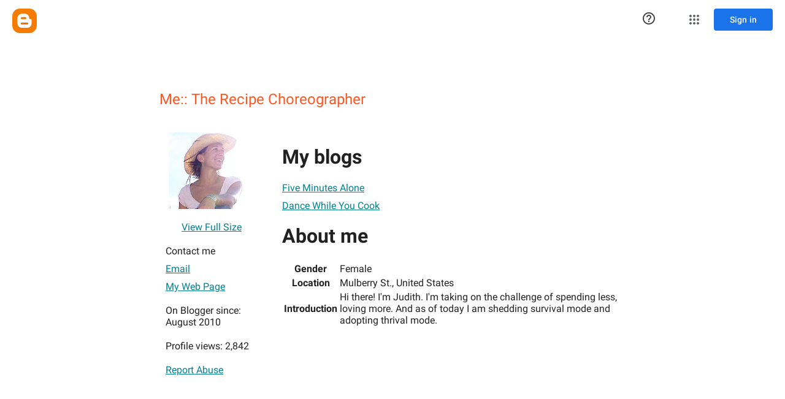

--- FILE ---
content_type: text/javascript; charset=UTF-8
request_url: https://draft.blogger.com/_/scs/mss-static/_/js/k=boq-blogger.ProfileViewUi.en_US.-M4J8Q3cjVU.2018.O/ck=boq-blogger.ProfileViewUi.r8G0QxeKiWI.L.B1.O/am=AAAAoQU/d=1/exm=_b,_tp/excm=_b,_tp,profileview/ed=1/wt=2/ujg=1/rs=AEy-KP18Mm2jXgPhmuqpnHC1S0dxtE5IUw/ee=EmZ2Bf:zr1jrb;JsbNhc:Xd8iUd;K5nYTd:ZDZcre;LBgRLc:SdcwHb;Me32dd:MEeYgc;NJ1rfe:yGfSdd;NPKaK:SdcwHb;NSEoX:lazG7b;Pjplud:EEDORb;QGR0gd:Mlhmy;SNUn3:ZwDk9d;ScI3Yc:e7Hzgb;Uvc8o:VDovNc;YIZmRd:A1yn5d;a56pNe:JEfCwb;cEt90b:ws9Tlc;dIoSBb:SpsfSb;dowIGb:ebZ3mb;eBAeSb:zbML3c;iFQyKf:vfuNJf;lOO0Vd:OTA3Ae;oGtAuc:sOXFj;pXdRYb:MdUzUe;qQEoOc:KUM7Z;qafBPd:yDVVkb;qddgKe:xQtZb;wR5FRb:O1Gjze;xqZiqf:BBI74;yxTchf:KUM7Z;zxnPse:duFQFc/dti=1/m=ws9Tlc,O6y8ed,aW3pY,n73qwf,UUJqVe,IZT63,e5qFLc,vfuNJf,KUM7Z,O1Gjze,byfTOb,lsjVmc,xUdipf,ZDZcre,OTA3Ae,ZwDk9d,RyvaUb,WO9ee,yKrz0c,MpJwZc,PrPYRd,LEikZe,NwH0H,V3dDOb,XVMNvd,duFQFc,hc6Ubd,xQtZb,lwddkf,gychg,w9hDv,RMhBfe,SdcwHb,SpsfSb,EFQ78c,Ulmmrd,A7fCU,Z5uLle,JNoxi,BVgquf,BBI74,MdUzUe,zbML3c,zr1jrb,Uas9Hd,pjICDe
body_size: 85789
content:
"use strict";_F_installCss(".EDId0c{position:relative}.nhh4Ic{position:absolute;left:0;right:0;top:0;z-index:1;pointer-events:none}.nhh4Ic[data-state=snapping],.nhh4Ic[data-state=cancelled]{transition:transform .2s}.MGUFnf{display:block;width:28px;height:28px;padding:15px;margin:0 auto;transform:scale(.7);background-color:#fafafa;border:1px solid #e0e0e0;border-radius:50%;box-shadow:0 2px 2px 0 rgba(0,0,0,.2);transition:opacity .4s}.nhh4Ic[data-state=resting] .MGUFnf,.nhh4Ic[data-state=cooldown] .MGUFnf{transform:scale(0);transition:transform .15s}.nhh4Ic .LLCa0e{stroke-width:3.6px}.nhh4Ic .LLCa0e{transform:translateZ(1px)}.nhh4Ic[data-past-threshold=false] .LLCa0e{opacity:.3}.rOhAxb{fill:#4285f4;stroke:#4285f4}.A6UUqe{display:none;stroke-width:3px}.A6UUqe,.tbcVO{width:28px;height:28px}.bQ7oke{position:absolute;width:0;height:0;overflow:hidden}.A6UUqe.qs41qe{animation-name:quantumWizSpinnerRotate;animation-duration:1568.63ms;animation-iteration-count:infinite;animation-timing-function:linear}.A6UUqe.qs41qe,.A6UUqe.SdoWjb{display:inline-block}.A6UUqe.qs41qe .ceIWpc{stroke:none;fill:none}.A6UUqe.sf4e6b .qjUCkf{stroke-width:0}.qjUCkf{transition:stroke-width .4s;transform-origin:14px 14px;stroke-dasharray:58.9 58.9;stroke-dashoffset:58.9;fill:none;transform:rotate(0deg)}.A6UUqe.SdoWjb .qjUCkf{transition-duration:0}.A6UUqe.iPwZeb .qjUCkf{animation-delay:-466ms,-466ms,-466ms}.A6UUqe.qs41qe .qjUCkf{animation-name:quantumWizSpinnerFillUnfill,quantumWizSpinnerRot,quantumWizSpinnerColors;animation-duration:1333ms,5332ms,5332ms;animation-iteration-count:infinite,infinite,infinite;animation-timing-function:cubic-bezier(.4,0,.2,1),steps(4),linear;animation-fill-mode:forwards}@keyframes quantumWizSpinnerRotate{from{transform:rotate(0deg)}to{transform:rotate(1turn)}}@keyframes quantumWizSpinnerFillUnfill{from{stroke-dashoffset:58.8}50%{stroke-dashoffset:0}to{stroke-dashoffset:-58.4}}@keyframes quantumWizSpinnerRot{from{transform:rotate(0deg)}to{transform:rotate(-1turn)}}@keyframes quantumWizSpinnerColors{0%{stroke:#4285f4}18%{stroke:#4285f4}25%{stroke:#db4437}43%{stroke:#db4437}50%{stroke:#f4b400}68%{stroke:#f4b400}75%{stroke:#0f9d58}93%{stroke:#0f9d58}100%{stroke:#4285f4}}.d1dlne,.Ax4B8{display:flex;flex:1}.L6J0Pc{flex:1}.v5yLH,.v5yLH .d1dlne,.v5yLH .Ax4B8{display:inline}.BBOA1c{position:absolute;height:4px;bottom:1px;left:1px;right:1px;overflow-x:hidden;background-color:#fff;display:none}.L6J0Pc.ge6pde .BBOA1c{display:block}.u3WVdc{position:absolute;right:0;left:0;z-index:1;outline:none;overflow-y:auto;-webkit-overflow-scrolling:touch}.u3WVdc[data-childcount=\"0\"],.u3WVdc[data-expanded=false]{display:none}.Cigftf{position:relative;top:-24px}.Ax4B8{position:relative}.yNVtPc{position:absolute;left:0;width:100%;opacity:.3}.Ax4B8,.yNVtPc{background-color:transparent;color:inherit;font:inherit;line-height:inherit}.Ax4B8::-ms-clear{display:none}.d1dlne,.Ax4B8,.yNVtPc{height:100%}.umNhxf{overflow-x:hidden;text-overflow:ellipsis;white-space:nowrap}.MkjOTb{cursor:default}.VOEIyf,.VOEIyf .jBmls,.oKubKe{font:400 16px Roboto,RobotoDraft,Helvetica,Arial,sans-serif;color:#222}.VOEIyf{display:inline-block;height:34px;line-height:34px}.IjMZm{display:inline-block;height:auto;line-height:auto}.VOEIyf .ZAGvjd{border-color:transparent;border-style:solid;border-width:0 1px;outline:none}.oKubKe,.VOEIyf .ZAGvjd{box-sizing:border-box;padding:0 16px}.VOEIyf .jBmls{box-sizing:border-box;padding:8px 0;border:1px solid rgba(0,0,0,.2);background-color:#ffffff;border-radius:0 0 2px 2px;box-shadow:0 8px 10px 1px rgba(0,0,0,.14),0 3px 14px 2px rgba(0,0,0,.12),0 5px 5px -3px rgba(0,0,0,.2)}.oKubKe{line-height:40px}.oKubKe[aria-selected=true]{background-color:#eee}.oKubKe.RDPZE{color:rgba(0,0,0,.38)}.SmXtye{margin:7px 0;border-top:1px solid #dadada}.D4D33b{overflow-x:hidden;text-overflow:ellipsis;white-space:nowrap}.TMT2L,.Mxgq5c,.g4E9Cb{height:100%}.g4E9Cb{color:inherit;display:block;font:inherit;line-height:inherit}.g4E9Cb .ZAGvjd{padding-left:0;padding-right:0}.g4E9Cb .jBmls{left:-1px;right:-1px}:root{--boq-chrometransition-background:#eee;--boq-chrometransition-active-background-opacity:0.8}.KL4X6e{background:var(--boq-chrometransition-background);bottom:0;left:0;opacity:0;position:absolute;right:0;top:0}.TuA45b{opacity:var(--boq-chrometransition-active-background-opacity)}sentinel{}");
this.default_ProfileViewUi=this.default_ProfileViewUi||{};(function(_){var window=this;
try{
_.rD=function(a,b){return _.ql(function*(){_.ng(a);a[_.$f]||_.Zf(a);if(a.Tc&&!a[_.$f])return Promise.resolve(_.F(a,b));const c=yield new Promise((d,e)=>{a[_.$f](d,e)});return _.og(c,_.Wf(a),b==null?void 0:b.optional)})};_.sD=function(a){return _.jj(a)?a.getAttribute("jsname")==="coFSxe":!1};
_.tD=function(a,b){b.id||(b.id="ow"+_.zl(b));a.setAttribute("jsowner",b.id);a.__owner=b;var c=_.Xs(b,_.sD);c&&(_.ej.has(c)||_.ej.set(c,[]),_.ej.get(c).push(a));(c=_.uj.get(b))||_.uj.set(b,c=[]);c.includes(a)||c.push(a);b.setAttribute("__IS_OWNER",!0)};_.uD=function(a){const b=_.Jt(a);b===null&&_.Ft(a);return b};_.Ck.prototype.Lg=_.da(17,function(a){return this.vd(a)});_.vD=function(a){return a instanceof _.wv?a.el():a};_.wD=function(a){return(a.ownerDocument.compareDocumentPosition(a)&16)==16};
_.xD=function(a){return a instanceof _.L?a:new _.L(_.vD(a))};
var FD,GD,saa,KD;FD=function(a){if(!a.isDisposed){a.isDisposed=!0;var b;(b=a[Symbol.dispose])==null||b.call(a);delete a.parent;for(b=a.Jx;b;){const c=b.jK;FD(b);b=c}a.Jx=void 0;a.LL=void 0}};GD=function(a,b){if(a=_.dl[a])for(let c=0;c<a.length;c++)a[c](b)};_.HD=function(a,b){b=_.Jf(b.fl());try{const c=_.wf(a),d=new a;c&&GD(c,d);return d}finally{_.Cf(b)}};_.JD=function(a,b,c){if(!ID)throw Error("Kb");return ID(a,b,c)};saa=function(a){return a.hasOwnProperty("La")?a.La:()=>({})};
KD=function(a,b,c){var d=Object.getPrototypeOf(a);d=d?Object.getPrototypeOf(d):void 0;if(!a||d===_.cb||d===void 0)return _.Dg();d=saa(a).call(a,c);const e=_.Cg(b,d!=null?d:{});d=Object.getPrototypeOf(a);return KD(d,b,c).flatMap(f=>e.map(g=>{g.Cd=f;return g})).map(f=>f,f=>{a:{var g=_.Wf(a);let h;if(f==null)h=Error("Mb`"+g+"`"+f,{cause:f});else if(typeof f==="string")h=Error("Nb`"+g+"`"+f,{cause:f});else if(f.message){h=f;g=`Failed to retrieve dependencies of service ${g}: ${h.message}`;try{h.message=
g}catch(k){f=Error("Ob`"+g+"`"+k,{cause:f});break a}}else try{h=Error("Nb`"+g+"`"+JSON.stringify(f),{cause:f})}catch(k){h=Error("Nb`"+g+"`"+f,{cause:f})}f=h}return f})};_.wv.prototype.mb=_.da(16,function(){return this.toggle(!1)});_.wv.prototype.kc=_.da(14,function(){if(this.j.length>0){const a=this.j[0];if("textContent"in a)return a.textContent.trim();if("innerText"in a)return a.innerText.trim()}return""});_.wv.prototype.Lb=_.da(13,function(){return this.j.length==0?null:new _.L(this.j[0])});
_.L.prototype.Lb=_.da(12,function(){return this});_.wv.prototype.Ka=_.da(11,function(){return this.j.length?this.j[0]:null});_.L.prototype.Ka=_.da(10,function(){return this.j[0]});_.Es.prototype.ua=_.da(3,function(a){return _.Fs(this.j,a)});var ID=void 0;_.LD=class{constructor(a,b){this.Qa=a;this.jm=b}ud(){return this.Qa}Ne(){return this.Qa}Af(){throw Error("Lb");}getData(){throw Error("Lb");}j(){return{Qa:this.Qa,jm:this.jm,Cu:this}}fl(){this.l||(this.l=_.kg(this.j()));return this.l}toString(){return`context:${_.Wf(this.jm)}`}};var taa,uaa;taa=function(a){return new _.Qf((b,c)=>{_.Rf(new _.wg(a.j,void 0,!0),b,c)})};uaa=class{constructor(){this.j=[]}add(a){this.j.push(a)}};_.MD=function(a,b){b=b instanceof _.Tf?b:_.Pm(b);a.un||(a.un=new uaa);a.un.add(b)};
_.ND=class extends _.cb{constructor(){super();this.Jt=_.Mf();this.Mn=_.If(1);this.Mn.ys=_.Wf(this)+"_obj_ictx"}Va(){this.yf();super.Va();FD(this.Mn)}toString(){return`${_.Wf(this)}[${_.zl(this)}]`}kx(){}Lx(){let a=_.Dg();this.un&&(a=a.flatMap(()=>taa(this.un)));this.Pv&&(a=a.flatMap(()=>this.Pv.j()));return a}static La(){return{}}ud(){return this.Jt}Ne(){return this.Jt}yf(){}Af(){throw Error("Lb");}getData(){throw Error("Lb");}fl(){if(this.isDisposed())throw Error("Pb`"+_.Wf(this));return this.Mn}};
ID=function(a,b,c){var d=KD(b,c,a);const e=c.fl();d=d.flatMap(f=>{const g=_.Cf(e);try{return(()=>{const h=new b(f);let k,m;return((m=(k=h.Lx)==null?void 0:k.call(h,0))!=null?m:_.Dg()).map(()=>h)})()}finally{_.Cf(g)}}).map(f=>{const g=_.Cf(e);try{let h;(h=f.kx)==null||h.call(f);GD(a,f);return f}finally{_.Cf(g)}});c instanceof _.LD&&d.Cc(()=>{},()=>{c.l&&FD(c.l)});return d};
_.OD=function(a){if(a instanceof _.Ap)return a.Df();if(a instanceof _.qf||(a=_.tg.Ya().Df(a)))return a};_.PD=function(a,b,c){if(!b&&!c)return null;const d=b?String(b).toUpperCase():null;return _.Xs(a,function(e){return(!d||e.nodeName==d)&&(!c||typeof e.className==="string"&&_.pa(e.className.split(/\s+/),c))},!0)};var vaa=function(a){const b=_.Eb(a).map(c=>_.OD(c)).filter(c=>c instanceof _.qf);_.vp(_.tg.Ya(),b);return _.Db(a,c=>c instanceof _.qf?_.qg(_.vg(c)):_.qg(c))};_.zf({va:function(a,b){return vaa(b)}},!0);
_.wF=function(a,b){_.Zk(a);_.tf.has(a.toString());b&&_.tf.has(b.toString())};
_.wF(_.Qr,_.Pr);
var bba,zF,cba,fba,GF,JF,DF,eba,dba,iba,CF,AF;bba=function(a){if(a==null||typeof a==="number")return a;if(a==="NaN"||a==="Infinity"||a==="-Infinity")return Number(a)};_.xF=function(a){const b=[];for(let c=0;c<arguments.length;c++){const d=arguments[c];if(Array.isArray(d))for(let e=0;e<d.length;e+=8192){const f=_.xF.apply(null,_.wa(d,e,e+8192));for(let g=0;g<f.length;g++)b.push(f[g])}else b.push(d)}return b};_.yF=function(a,b){return _.Ae(a,b[0],b[1])};
zF=function(a){return(a=_.OD(a))?_.qp(_.rh.Ya(),a):void 0};cba=function(a,b){a&&_.tg.Ya().register(a,b)};
fba=function(a){var b=_.Mf();const c=zF(a);if((typeof a!=="function"||_.ag(a))&&!c)return _.pg("Service key must be a ServiceId, InjectionKey, or Service constructor that is registered.");let d;const e=(d=c==null?void 0:c.toString())!=null?d:a;if(a=dba(e))return a;let f,g;a=new _.Qf((h,k)=>{f=h;g=k});!AF.has(e)&&eba(e,a);(typeof e==="string"?_.sg(_.tg.Ya(),c):_.Dg(e)).flatMap(h=>_.ag(h)?_.JD(c,h,new _.LD(b,h)):_.Dg(_.HD(h,new _.LD(b,h)))).Cc(f,g);return a};
_.BF=function(a,b){cba(a,b);b[_.$f]=(c,d)=>{fba(b).Cc(c,d)};b.description="Constructor: "+String(a)};_.EF=function(a,b){b&&_.tg.Ya().register(b,a);a.Tc=_.Gf("root",()=>{var c=_.Mf();var d=zF(a);if(typeof a==="function"&&_.ag(a))throw Error("jc`"+_.Wf(a));var e;d=(e=d==null?void 0:d.toString())!=null?e:a;if(e=CF.l.get(d))d=e;else{e=typeof a==="function"?a:_.yp(_.tg.Ya(),a.Df());if(!e)throw Error("kc`"+a);c=_.HD(e,new _.LD(c,e));AF.has(d)||(e=CF,DF(e,d),e.l.set(d,c));d=c}return d},b||a)};
_.Ri.prototype.yg=_.da(7,function(a){this.ma=a.replace(_.Wt,"_")});_.FF=function(a,b){a=_.Ao(a,b,void 0,void 0,bba);return a!=null?a:0};GF=function(a,b,c){let d=a[_.Jc]|0;const e=d&128?_.qo:void 0,f=_.Te(a,c,e);let g;if(f!=null&&_.Qc(f)){if(!_.Uc(f))return _.Ie(f),f.Ib;g=f.Ib}else Array.isArray(f)&&(g=f);if(g){const h=g[_.Jc]|0;h&2&&(g=_.Ce(g,h))}g=_.yF(g,b);g!==f&&_.Le(a,d,c,g,e);return g};_.HF=function(a,b){a.j=b;if(b>a.o)throw Error();};
_.IF=function(a){const b=a.l;let c=a.j,d=b[c++],e=d&127;if(d&128&&(d=b[c++],e|=(d&127)<<7,d&128&&(d=b[c++],e|=(d&127)<<14,d&128&&(d=b[c++],e|=(d&127)<<21,d&128&&(d=b[c++],e|=d<<28,d&128&&b[c++]&128&&b[c++]&128&&b[c++]&128&&b[c++]&128&&b[c++]&128)))))throw Error();_.HF(a,c);return e};JF=function(a,b,c){const d=a.j.o;var e=_.IF(a.j)>>>0;e=a.j.j+e;let f=e-d;f<=0&&(a.j.o=e,c(b,a,void 0,void 0,void 0),f=e-a.j.j);if(f)throw Error();a.j.j=e;a.j.o=d};
_.KF=class{constructor(a,b){this.j=a;a=_.be(_.So);this.l=!!a&&b===a||!1}};_.gba=new _.KF(function(a,b,c,d,e){if(a.l!==2)return!1;JF(a,GF(b,d,c),e);return!0},_.So);_.hba=new _.KF(function(a,b,c,d,e){if(a.l!==2)return!1;JF(a,GF(b,d,c),e);return!0},_.So);_.LF=class extends _.ND{static La(){return{}}Me(a){_.MD(this,a)}};DF=function(a,b){a.l.has(b);a.j.has(b)};eba=function(a,b){var c=CF;DF(c,a);c.j.set(a,b);b.Cc(d=>{c.l.set(a,d);c.j.delete(a)},d=>{d instanceof _.kw&&c.j.get(a)===b&&c.j.delete(a)})};
dba=function(a){var b=CF;const c=b.l.get(a);if(!AF.has(a))return c?_.Dg(c):b.j.get(a)};iba=class{constructor(){this.l=new Map;this.j=new Map}dispose(a){if(a){for(const b of[...this.l.values()].reverse())(b==null?0:b.dispose)&&b.dispose();for(const b of[...this.j.values()].reverse())b.map(c=>{(c==null?0:c.dispose)&&c.dispose()})}this.l.clear();this.j.clear()}};CF=new iba;AF=new Set;
_.u("ws9Tlc");
var jba=class{constructor(){this.j=window}get(){return this.j}l(){return this.j.document}find(a){return(new _.L(this.j.document.documentElement)).find(a)}};_.EF(jba,_.Pr);
_.v();
_.IE=function(a){_.Uq.call(this);this.j=a||window;this.v=_.Kq(this.j,"resize",this.N,!1,this);this.l=_.Is(this.j)};_.Dl(_.IE,_.Uq);_.IE.prototype.Va=function(){_.IE.Kd.Va.call(this);this.v&&(_.Sq(this.v),this.v=null);this.l=this.j=null};_.IE.prototype.N=function(){const a=_.Is(this.j);_.Ds(a,this.l)||(this.l=a,this.dispatchEvent("resize"))};
_.u("n73qwf");
var KE;_.JE=function(a,b,c,d){this.left=a;this.top=b;this.width=c;this.height=d};KE=function(a){_.Uq.call(this);this.v=a?a.getWindow():window;this.O=this.v.devicePixelRatio>=1.5?2:1;this.l=(0,_.G)(this.U,this);this.N=null;(this.j=this.v.matchMedia?this.v.matchMedia("(min-resolution: 1.5dppx), (-webkit-min-device-pixel-ratio: 1.5)"):null)&&typeof this.j.addListener!=="function"&&typeof this.j.addEventListener!=="function"&&(this.j=null)};
_.LE=function(a,b){_.cb.call(this);this.N=a;if(b){if(this.o)throw Error("cc");this.o=b;this.l=_.Vi(b);this.j=new _.IE(_.Ls(b));this.j.Aa=this.N.N;this.v=new KE(this.l);this.v.start()}};_.l=_.JE.prototype;_.l.clone=function(){return new _.JE(this.left,this.top,this.width,this.height)};
_.l.contains=function(a){return a instanceof _.ii?a.x>=this.left&&a.x<=this.left+this.width&&a.y>=this.top&&a.y<=this.top+this.height:this.left<=a.left&&this.left+this.width>=a.left+a.width&&this.top<=a.top&&this.top+this.height>=a.top+a.height};_.l.Hb=function(a){const b=a.x<this.left?this.left-a.x:Math.max(a.x-(this.left+this.width),0);a=a.y<this.top?this.top-a.y:Math.max(a.y-(this.top+this.height),0);return Math.sqrt(b*b+a*a)};
_.l.ceil=function(){this.left=Math.ceil(this.left);this.top=Math.ceil(this.top);this.width=Math.ceil(this.width);this.height=Math.ceil(this.height);return this};_.l.floor=function(){this.left=Math.floor(this.left);this.top=Math.floor(this.top);this.width=Math.floor(this.width);this.height=Math.floor(this.height);return this};_.l.round=function(){this.left=Math.round(this.left);this.top=Math.round(this.top);this.width=Math.round(this.width);this.height=Math.round(this.height);return this};
_.l.translate=function(a,b){a instanceof _.ii?(this.left+=a.x,this.top+=a.y):(this.left+=a,typeof b==="number"&&(this.top+=b));return this};_.l.scale=function(a,b){b=typeof b==="number"?b:a;this.left*=a;this.width*=a;this.top*=b;this.height*=b;return this};_.Dl(KE,_.Uq);KE.prototype.start=function(){this.j&&(typeof this.j.addEventListener==="function"?(this.j.addEventListener("change",this.l),this.N=()=>{this.j.removeEventListener("change",this.l)}):(this.j.addListener(this.l),this.N=()=>{this.j.removeListener(this.l)}))};
KE.prototype.U=function(){const a=this.v.devicePixelRatio>=1.5?2:1;this.O!=a&&(this.O=a,this.dispatchEvent("i"))};KE.prototype.Va=function(){this.N&&this.N();KE.Kd.Va.call(this)};_.Dl(_.LE,_.cb);_.LE.prototype.Gb=function(){return this.o};_.LE.prototype.Bf=function(){return this.l};_.LE.prototype.Va=function(){this.l=this.o=null;this.j&&(this.j.dispose(),this.j=null);_.fa(this.v);this.v=null};_.vf(_.es,_.LE);_.nb().Id(function(a){const b=new _.LE(a,document);_.rw(a,_.es,b)});
_.v();
_.uO=function(){const a=_.Mf();if(!a)throw Error("$c");return a};_.vO=function(a){if(a instanceof _.qf)return a;const b=_.wf(a);if(!b)throw Error("ad`"+_.Wf(a));return b};_.wO=function(a){const b=_.vO(a);return{Tc:_.Gf(null,()=>_.uO().get(b),a)}};
_.RR=function(a,b,c){let d;b instanceof _.ii?(d=b.x,b=b.y):(d=b,b=c);a.style.left=_.uv(d,!1);a.style.top=_.uv(b,!1)};_.SR=function(a){var b=_.qj(a);const c=new _.ii(0,0);if(a==(b?_.qj(b):document).documentElement)return c;a=_.rv(a);b=_.Vi(b);b=_.Ks(b.j);c.x=a.left+b.x;c.y=a.top+b.y;return c};
_.u("O6y8ed");
var UR=function(a,b,c){Array.isArray(c)&&(c=c.join(" "));const d="aria-"+b;c===""||c==void 0?(TR||(TR={atomic:!1,autocomplete:"none",dropeffect:"none",haspopup:!1,live:"off",multiline:!1,multiselectable:!1,orientation:"vertical",readonly:!1,relevant:"additions text",required:!1,sort:"none",busy:!1,disabled:!1,hidden:!1,invalid:"false"}),c=TR,b in c?a.setAttribute(d,c[b]):a.removeAttribute(d)):a.setAttribute(d,c)},VR=function(a){_.cb.call(this);this.j=a||_.Vi();this.l={};this.o={}},WR=function(a,b,
c){_.cb.call(this);this.O=c!=null?(0,_.G)(a,c):a;this.N=b;this.v=(0,_.G)(this.W,this);this.l=this.j=null;this.o=[]};var TR;var ZR;_.Dl(VR,_.cb);VR.prototype.Va=function(){_.Bb(this.l,this.j.removeNode,this.j);this.o=this.j=this.l=null;VR.Kd.Va.call(this)};ZR=function(a,b,c){c=c||"polite";const d=_.YR(a,c);var e=a.o[c];e=e&&e===b?b+"\u00a0":b;b&&(a.o[c]=e);_.Ws(d,e)};
_.YR=function(a,b){let c=a.l[b];if(c)return c.removeAttribute("aria-hidden"),c;c=_.Wi(a.j,"DIV");c.id=`goog-lr-${_.zl(c)}`;c.style.position="absolute";c.style.top="-1000px";c.style.height="1px";c.style.overflow="hidden";UR(c,"live",b);UR(c,"atomic","true");a.j.j.body.appendChild(c);return a.l[b]=c};_.Dl(WR,_.cb);WR.prototype.U=function(a){this.o=arguments;this.j?this.l=_.Bl()+this.N:this.j=_.K(this.v,this.N)};WR.prototype.stop=function(){this.j&&(_.Vq(this.j),this.j=null);this.l=null;this.o=[]};WR.prototype.Va=function(){this.stop();WR.Kd.Va.call(this)};WR.prototype.W=function(){this.j&&(_.Vq(this.j),this.j=null);this.l?(this.j=_.K(this.v,this.l-_.Bl()),this.l=null):this.O.apply(null,this.o)};_.$R=class{constructor(){this.l=new VR(_.F(_.wO(_.LE)).Bf());this.o=new WR(this.v,2E4,this)}j(a,b){_.K(function(){ZR(this.l,a,b);this.o.U(b)},100,this)}v(a){ZR(this.l,"",a)}};_.EF(_.$R,_.Sr);
_.v();
_.u("cEt90b");
_.MF=new _.Bp(_.Qr);
_.v();
_.dI=class{constructor(){this.promise=new Promise((a,b)=>{this.resolve=a;this.reject=b})}};
_.eI=function(a,b){_.Uq.call(this);this.l=a||1;this.j=b||_.r;this.v=(0,_.G)(this.fC,this);this.N=_.Bl()};_.fI=function(a){return a.j.length==0?null:new _.L(a.j[a.j.length-1])};_.Dl(_.eI,_.Uq);_.l=_.eI.prototype;_.l.enabled=!1;_.l.If=null;_.l.setInterval=function(a){this.l=a;this.If&&this.enabled?(this.stop(),this.start()):this.If&&this.stop()};
_.l.fC=function(){if(this.enabled){const a=_.Bl()-this.N;a>0&&a<this.l*.8?this.If=this.j.setTimeout(this.v,this.l-a):(this.If&&(this.j.clearTimeout(this.If),this.If=null),this.dispatchEvent("tick"),this.enabled&&(this.stop(),this.start()))}};_.l.start=function(){this.enabled=!0;this.If||(this.If=this.j.setTimeout(this.v,this.l),this.N=_.Bl())};_.l.stop=function(){this.enabled=!1;this.If&&(this.j.clearTimeout(this.If),this.If=null)};_.l.Va=function(){_.eI.Kd.Va.call(this);this.stop();delete this.j};
_.gI=1;_.hI=16;var jI,kI,lI,mI,nI,aca,oI,bca,qI,cca,eca,dca;_.iI=function(){};jI=[[],[]];kI=0;lI=new Set;mI=null;nI=0;aca=0;oI=0;_.pI=0;bca=0;qI=function(a){this.j=this.o=void 0;this.v=!1;this.l=window;this.N=a;this.O=_.iI};qI.prototype.measure=function(a){this.o=a;return this};qI.prototype.Ja=function(a){this.j=a;return this};qI.prototype.Db=function(){this.v=!0;return this};qI.prototype.window=function(a){this.l=a;return this};_.R=function(a){return cca({measure:a.o,Ja:a.j,UB:a.O,window:a.l,Db:a.v},a.N)};
_.S=function(a){return new qI(a)};cca=function(a,b){const c=bca++,d=Math.max(a.measure?a.measure.length:0,a.Ja?a.Ja.length:0),e={id:c,Wt:a.measure,Yt:a.Ja,context:b,Mf:[]};let f=e;return function(){var g=f.Sa!==0;g&&(f=Object.assign({Sa:0},e));b||(f.context=this);f.Mf=Array.prototype.slice.call(arguments);d>arguments.length&&f.Mf.push(new a.UB);g&&(g=kI,!a.Db||_.pI==0||a.measure&&_.pI!=1||(g=(g+1)%2),jI[g].push(f));return dca(a.window)}};
eca=function(a,b){const c={};let d;_.pI=1;for(var e=0;e<a.length;++e){d=a[e];var f=d.Mf[d.Mf.length-1];f&&typeof f==="object"&&(f.now=b);if(d.Wt){d.Sa=1;try{d.Wt.apply(d.context,d.Mf)}catch(g){c[e]=!0,_.ea(g)}}}_.pI=2;for(e=0;e<a.length;++e)if(d=a[e],(f=d.Mf[d.Mf.length-1])&&typeof f==="object"&&(f.now=b),!c[e]&&d.Yt){d.Sa=2;try{d.Yt.apply(d.context,d.Mf)}catch(g){_.ea(g)}}nI>0&&b>1&&(a=b-nI,a<500&&(_.hI+=a,_.gI++,a>100&&aca++,oI<a&&(oI=a)));nI=lI.size&&b>1?b:0};
dca=function(a){if(!lI.has(a)){lI.size||(mI=new _.dI);lI.add(a);const b=mI.resolve;a.requestAnimationFrame(c=>{lI.clear();const d=jI[kI];kI=(kI+1)%2;try{eca(d,c)}finally{_.pI=0,d.length=0}b()})}return mI.promise};_.rI=function(a,b){const c=_.pI;try{return _.pI=2,a.apply(b)}finally{_.pI=c}};
_.WO=_.A("L1AAkb");_.D(_.WO);
_.mR=function(a){return a.j.slice()};
_.tR=function(a,b){return/-[a-z]/.test(b)?!1:_.Zj&&a.dataset?b in a.dataset:a.hasAttribute?a.hasAttribute("data-"+_.ak(b)):!!a.getAttribute("data-"+_.ak(b))};_.uR=function(a,b,c){a.Vb(function(d){c==null?!/-[a-z]/.test(b)&&(_.Zj&&d.dataset?_.tR(d,b)&&delete d.dataset[b]:d.removeAttribute("data-"+_.ak(b))):_.bk(d,b,c)})};_.vR=function(a,b){const c=a.x-b.x;a=a.y-b.y;return c*c+a*a};_.wR=function(a){try{const b=a&&a.activeElement;return b&&b.nodeName?b:null}catch(b){return null}};
_.xR=function(a,b,c,d){this.top=a;this.right=b;this.bottom=c;this.left=d};_.yR=a=>b=>b!=a;_.l=_.xR.prototype;_.l.Mh=function(){return this.bottom-this.top};_.l.clone=function(){return new _.xR(this.top,this.right,this.bottom,this.left)};_.l.contains=function(a){return this&&a?a instanceof _.xR?a.left>=this.left&&a.right<=this.right&&a.top>=this.top&&a.bottom<=this.bottom:a.x>=this.left&&a.x<=this.right&&a.y>=this.top&&a.y<=this.bottom:!1};
_.l.ceil=function(){this.top=Math.ceil(this.top);this.right=Math.ceil(this.right);this.bottom=Math.ceil(this.bottom);this.left=Math.ceil(this.left);return this};_.l.floor=function(){this.top=Math.floor(this.top);this.right=Math.floor(this.right);this.bottom=Math.floor(this.bottom);this.left=Math.floor(this.left);return this};_.l.round=function(){this.top=Math.round(this.top);this.right=Math.round(this.right);this.bottom=Math.round(this.bottom);this.left=Math.round(this.left);return this};
_.l.translate=function(a,b){a instanceof _.ii?(this.left+=a.x,this.right+=a.x,this.top+=a.y,this.bottom+=a.y):(this.left+=a,this.right+=a,typeof b==="number"&&(this.top+=b,this.bottom+=b));return this};_.l.scale=function(a,b){b=typeof b==="number"?b:a;this.left*=a;this.right*=a;this.top*=b;this.bottom*=b;return this};_.zR=function(a){return _.qv(a,"position")};
_.AR=function(a){const b=_.pv(a,"borderLeftWidth"),c=_.pv(a,"borderRightWidth"),d=_.pv(a,"borderTopWidth");a=_.pv(a,"borderBottomWidth");return new _.xR(parseFloat(d),parseFloat(c),parseFloat(a),parseFloat(b))};_.BR=function(a){const b=a.offsetWidth,c=a.offsetHeight,d=_.fk&&!b&&!c;return(b===void 0||d)&&a.getBoundingClientRect?(a=_.rv(a),new _.ji(a.right-a.left,a.bottom-a.top)):new _.ji(b,c)};
_.CR=function(a){if(_.qv(a,"display")!="none")return _.BR(a);const b=a.style,c=b.display,d=b.visibility,e=b.position;b.visibility="hidden";b.position="absolute";b.display="inline";a=_.BR(a);b.display=c;b.position=e;b.visibility=d;return a};_.DR=function(a){return _.CR(a)};_.ER=!1;
_.u("L1AAkb");
var GR,hha,iha;_.FR=function(a){return a?_.Ls(_.qj(a)):_.Ls()};GR=!1;hha=function(a){function b(d){switch(d.keyCode){case 9:case 38:case 40:case 37:case 39:_.ER=!0}}if(!GR){GR=!0;var c=()=>{_.Kq(a.body,"keydown",b,!0)};a.body?c():a.addEventListener("DOMContentLoaded",c)}};_.HR=function(a){a=a.j.el();for(let b=0;b<10&&a;b++){if(a.isConnected){a.focus();let d;if(((d=a.ownerDocument)==null?void 0:d.activeElement)===a)break}let c;a=(c=_.Xs(a,d=>d["wiz-focus-redirect-target"],!0))==null?void 0:c["wiz-focus-redirect-target"]}};
iha=class{constructor(a){this.j=a?new _.L(a):new _.wv([])}ua(){return this.j}};_.IR=function(a,b=null,{Xx:c}={}){(a=_.wR(_.qj(b||a.j.j.document)))&&a.tagName!=="BODY"||(a=c!=null?c:a);a&&_.jj(b)&&a.tagName!=="BODY"&&(b["wiz-focus-redirect-target"]=a);return new iha(a)};_.JR=function(a){a=new _.L(a.j.j.document.createElement("div"));_.O(a,"tabindex",0);_.O(a,"aria-hidden","true");a.Ia("pw1uU");return a};_.LR=function(a,b,{Rb:c=!0,preventScroll:d=!1}={}){_.R(_.S(a).measure(function(e){const f=_.KR(this,b,{Rb:c});f.size()>0&&(e.tc=f.Ua(-1))}).Ja(function(e){e.tc&&e.tc.focus({preventScroll:d})}).window(_.FR(b.el())))()};
_.MR=function(a,b,{Rb:c=!0,preventScroll:d=!1}={}){_.R(_.S(a).measure(function(e){const f=_.KR(this,b,{Rb:c});f.size()>0&&(e.tc=f.Ua(0))}).Ja(function(e){e.tc&&e.tc.focus({preventScroll:d})}).window(_.FR(b.el())))()};_.KR=function(a,b,{Rb:c=!0}={}){return _.NR(a,b,0,{Rb:c})};_.OR=function(a,b){a.find(".pw1uU").remove();b&&b.parent().find(".pw1uU").remove()};_.NR=function(a,b,c,{Rb:d}){return b.find("[autofocus], [tabindex], a, input, textarea, select, button").filter(e=>_.PR(a,e,c,{Rb:d}))};
_.PR=function(a,b,c,{Rb:d}){if(b.getAttribute("disabled")!=null||b.getAttribute("hidden")!=null||d&&(b.getAttribute("aria-disabled")=="true"||b.getAttribute("aria-hidden")=="true")||b.tabIndex<c||!(b.getBoundingClientRect().width>0)||_.Yu(b,"pw1uU"))return!1;if(b.getAttribute("type")=="radio")return b.checked||!a.j.j.document.querySelector(`[name="${b.getAttribute("name")}"]:checked`);a=a.j.get().getComputedStyle(b);return a.display!=="none"&&a.visibility!=="hidden"};
_.QR=class{constructor(){this.j=_.F(_.MF);hha(this.j.j.document)}};_.EF(_.QR,_.WO);
_.v();
_.u("aW3pY");
var Aha,Bha;_.Es.prototype.l=_.da(4,function(a,b,c){return _.Os(this.j,arguments)});Aha=function(a,b,{Rb:c=!0,preventScroll:d=!1}={}){const e=_.JR(a),f=_.JR(a);_.nj(e.el(),"focus",function(){_.LR(this,b,{Rb:c,preventScroll:d})},a);_.nj(f.el(),"focus",function(){_.MR(this,b,{Rb:c,preventScroll:d})},a);b.children().Lb().before(e);b.append(f)};
Bha=function(a,b,{Rb:c=!0,preventScroll:d=!1}={}){_.R(_.S(a).measure(function(e){const f=_.KR(this,b,{Rb:c}),g=f.filter(function(h){return h.hasAttribute("autofocus")});g.size()>0?e.tc=g.Ua(0):f.size()>0&&(e.tc=f.Ua(0))}).Ja(function(e){e.tc&&e.tc.focus({preventScroll:d})}).window(_.FR(b.el())))()};_.yT=function(a,b){({Rb:d=!0,preventScroll:c=!1}={});var c,d;Aha(a,b,{Rb:d,preventScroll:c});b.el().contains(_.wR(a.j.j.document))||Bha(a,b,{Rb:d,preventScroll:c})};_.zT=class extends _.QR{};_.EF(_.zT,_.qs);
_.v();
_.az=class extends _.x{constructor(a){super(a)}};_.hl=_.az;
var cz;_.bz=function(a){if(a!=null&&typeof a!=="number")throw Error("B`"+typeof a+"`"+a);return a};cz=function(){return _.Mt(_.Hi("w2btAe"),_.az,new _.az)};_.dz=function(a){try{return a.j?a.j.responseText:""}catch(b){return""}};_.ez=function(){var a=cz();return _.Mo(a,3,"0")};_.fz=function(){var a=cz();return _.Mo(a,1)};_.gz=function(){return _.Hi("Im6cmf").string()};
var vE,wE,xE,zE,AE,BE,Paa,uE;vE=function(a){return _.J.Bg&&!_.J.Ei&&!_.J.vl&&!_.J.rl&&uE(a)};wE=function(){return _.J.Bg&&(_.J.vl||_.J.rl)&&uE("32")&&!uE("47")};xE=function(a){return typeof a==="string"?parseInt(a,10):a};
_.EE=function(a,b){var c=a[yE];if(c&&!b)return c.clone();b=new Paa;a[yE]=b;_.Ro(b,1,9);c=_.Kt(_.Hi("LVIXXb"),0);_.Ro(b,2,c);a.devicePixelRatio?(c=a.devicePixelRatio,c=typeof c==="string"?parseFloat(c):c):c=1;isNaN(c)?(_.ea(Error("Tb")),c=1):c<=0&&(_.ea(Error("Ub")),c=1);_.Bo(b,3,_.bz(c));var d=xE(a.innerWidth),e=xE(a.innerHeight);if(isNaN(d))_.ea(Error("Vb"));else if(d<0)_.ea(Error("Wb"));else if(isNaN(e))_.ea(Error("Xb"));else if(e<0)_.ea(Error("Yb"));else{var f=new zE;d=_.No(f,3,d);e=_.No(d,2,e);
_.Oh(b,zE,5,e)}a.screen&&c&&(e=xE(a.screen.width),a=xE(a.screen.height),isNaN(e)?_.ea(Error("Zb")):e<0?_.ea(Error("$b")):isNaN(a)?_.ea(Error("ac")):a<0?_.ea(Error("bc")):(d=new zE,e=_.No(d,3,e*c),a=_.No(e,2,a*c),_.Oh(b,zE,4,a)));a=new AE;a=_.Bo(a,1,_.yd(_.ic()&&(vE("23")||_.J.Bg&&_.J.Ei&&uE("25")||!_.J.Bg&&!_.J.xn&&_.J.Ei&&uE("4.2")||_.J.Rn&&uE("12.10")||wE())));a=_.Bo(a,2,_.yd(_.ic()&&(vE("17")||_.J.Bg&&_.J.Ei&&uE("25")||!_.J.Bg&&!_.J.xn&&_.J.Ei&&uE("4.0")||_.J.Rn&&uE("11.10")||wE())));a=_.Bo(a,
4,_.yd(!!window.PushManager));_.Oh(b,AE,6,a);a=new BE;_.CE&&(c=_.CE,e=c.MB(),_.Bo(a,1,_.yd(e)),e=c.Tl(),_.Ro(a,2,e),c=c.Ul(),_.Ro(a,3,c));_.Oh(b,BE,7,a);_.DE(b);return b.clone()};
_.DE=function(a){if(_.FE){var b=_.Eo(a,zE,5);if(b){if(!_.Eo(_.FE,zE,5)){var c=_.FE,d=new zE;_.Oh(c,zE,5,d)}c=_.Eo(_.FE,zE,5);d=_.Io(b,3);c=_.No(c,3,d);b=_.Io(b,2);_.No(c,2,b)}if(a=_.Eo(a,BE,7))_.Eo(_.FE,BE,7)||(b=_.FE,c=new BE,_.Oh(b,BE,7,c)),b=_.Eo(_.FE,BE,7),c=_.zd(_.Ao(a,1)),b=_.Bo(b,1,_.yd(c)),c=_.Jo(a,2),b=_.Ro(b,2,c),a=_.Jo(a,3),_.Ro(b,3,a)}else _.FE=a.clone()};zE=class extends _.x{constructor(a){super(a)}Mh(){return _.Io(this,2,void 0,_.zo)}};AE=class extends _.x{constructor(a){super(a)}};
BE=class extends _.x{constructor(a){super(a)}Tl(){return _.Jo(this,2,_.zo)}Ul(){return _.Jo(this,3,_.zo)}};Paa=class extends _.x{constructor(a){super(a,500)}};uE=_.J.wm;var yE;yE=Symbol();_.FE=null;_.CE=null;
_.u("UUJqVe");
_.r._F_getScopedIjData=_.r._F_getScopedIjData||{};var Qaa=_.r._F_getIjData;_.GE=function(a){if(!a.j)return null;if(!a.l){for(const b in a.j){if(typeof a.j[b]!=="function")continue;if(!a.j.hasOwnProperty(b))continue;const c=a.j[b];Object.defineProperty(a.j,b,{configurable:!0,get:()=>{try{const d=c();Object.defineProperty(a.j,b,{value:d});return d}catch(d){_.ea(d)}}})}a.l=!0}return a.j};_.HE=class{constructor(a){this.j=a||null;this.l=!1}};_.vf(_.ww,_.HE);_.nb().Id(function(a){const b=Qaa();b&&(b.Jo!==void 0&&(_.DE(_.EE(window)),b.Jo=_.FE),_.rw(a,_.ww,new _.HE(b)))});
_.v();
_.Iy=function(a,b){a.sort(b||_.Ca)};_.Jy=function(a,b){return b(`[${a.substring(4)}`)};_.Ky=function(a){return(0,_.oe)(a)?Number(a):String(a)};
_.PF=function(a,b,c,d){let e=a.get(d);if(e!=null)return e;e=0;for(let f=0;f<d.length;f++){const g=d[f];_.Te(b,g,void 0)!=null&&(e!==0&&(c=_.Le(b,c,e,void 0,void 0)),e=g)}a.set(d,e);return e};_.QF=function(a){let b;return(b=a[_.mo])!=null?b:a[_.mo]=new Map};_.RF=function(a,b){a=a.Ib;return _.PF(_.QF(a),a,void 0,b)};_.SF=function(a,b,c){return _.RF(a,b)===c?c:-1};_.TF=function(a,b,c){a=a.Ib;return _.We(a,a[_.Jc]|0,b,c)||b[_.Yd]||(b[_.Yd]=_.Zd(b))};
_.UF=function(a,b){let c;return(c=_.zd(_.Ao(a,b)))!=null?c:!1};_.VF=class extends _.x{constructor(a){super(a)}};_.WF=[1,2];_.XF=class extends _.x{constructor(a){super(a)}};_.YF=[2,3,4,5,6,8];_.ZF=class extends _.x{constructor(a){super(a)}};_.ZF.prototype.xk=_.ba(24);_.$F=function(a){return _.Fo(a,_.ZF,1)};_.aG=_.hf(class extends _.x{constructor(a){super(a)}});
_.u("IZT63");
_.bG=class extends _.LF{get(a){var b=_.Ei("nQyAE",window);var c=_.Ei("TSDtV",window);if(c&&typeof c==="string"){var d=_.$F(_.Jy(c,_.aG))[0];if(d){c={};for(e of _.Fo(d,_.XF,2))switch(d=_.Mo(e,7),_.RF(e,_.YF)){case 3:c[d]=_.UF(e,_.SF(e,_.YF,3));break;case 2:c[d]=_.Ky(_.Lo(e,_.SF(e,_.YF,2)));break;case 4:c[d]=_.FF(e,_.SF(e,_.YF,4));break;case 5:c[d]=_.Mo(e,_.SF(e,_.YF,5));break;case 8:const f=_.TF(e,_.VF,_.SF(e,_.YF,8));switch(_.RF(f,_.WF)){case 1:c[d]="%.@."+_.Mo(f,_.SF(f,_.WF,1)).substring(1)}}var e=
c}else e={}}else e={};if(e&&Object.keys(e).length>0)for(let f of Object.keys(e))f in b||(b[f]=e[f]);b=b[a];return b!==void 0?new _.Gi("nQyAE."+a,b):null}};_.BF(_.Dh,_.bG);
_.v();
_.SG=function(a){const b=a.indexOf("#");return b<0?a:a.slice(0,b)};_.TG=function(a){a=a.match(_.Sg);return _.Qg(null,null,null,null,a[5],a[6],a[7])};_.UG=class{};
_.bI=new Set([1]);_.Zba=new Set;
_.u("e5qFLc");
var fca,gca;fca=function(a){let b;_.dj(a,c=>_.cj(c)?(b=_.cj(c),!0):!1,!0);return b||a};
_.vI=function(a,b){let c;_.la(a.j,function(d){if(!c){var e=d.H().el();if(_.vj(e.ownerDocument,e)){if(b instanceof Element){if(!_.wD(b)||e!=b&&!_.vj(e,fca(b)))return}else if(typeof b=="function"){if(!b(d))return}else if(typeof b=="string"){e=b.match(_.Sg);const f=d.Jb.j.match(_.Sg);if(e[5]!=f[5]||e[7]!=f[7]||!gca(e[6],f[6]))return}else if("function"==typeof _.sI&&b instanceof _.sI){if(!d.matches(b))return}else if("function"==typeof _.tI&&b instanceof _.tI){if(d!=b)return}else return;c=d}else _.uI(this,
d)}},a);return c};gca=function(a,b){if(!a&&!b)return!0;if(!a||!b)return!1;let c={},d={},e=c;const f=(g,h)=>{e[g]||(e[g]=[]);e[g].push(h)};_.Zg(a,f);e=d;_.Zg(b,f);if(!_.za(_.Fb(c).sort(),_.Fb(d).sort()))return!1;a=_.Fb(c);for(const g of a)if(a=c[g].sort(),b=d[g].sort(),!_.za(a,b))return!1;return!0};_.uI=function(a,b){_.sa(a.j,b);b.H().trigger("YjGWLc",b);return _.R(_.S(a).Ja(()=>{b.H().remove();_.zu(b.H().el()).l()}).Db())()};_.wI=function(a){for(;a.j.length>(a.l?3:5);)_.uI(a,a.j.shift())};
_.xI=class extends _.LF{constructor(){super();this.j=[];this.l=!1}find(a){if(a=_.vI(this,a))return a}replace(a,b){this.j.splice(this.j.indexOf(a),1);b.H().el();this.j.push(b);_.wI(this)}flush(a,b){const c=[];_.la(this.j,function(d){a&&!a.call(b,d)||c.push(_.uI(this,d))},this);return Promise.all(c).then(()=>{})}};_.BF(_.As,_.xI);
_.v();
_.u("vfuNJf");
_.Zk(_.hs);_.FG=class extends _.LF{};_.BF(_.gs,_.FG);
_.v();
_.wF(_.gx,_.Yr);
_.u("KUM7Z");
var Sba=function(a){uH=!0;const b=a.l.history;vH=b.pushState;const c=(e,f,g)=>{vH.call(b,e,f,g)};b.pushState=c;wH=b.replaceState;const d=(e,f,g)=>{wH.call(b,e,f,g)};b.replaceState=d;a.v=()=>{vH&&wH&&b.pushState===c&&b.replaceState===d&&(b.pushState=vH,b.replaceState=wH,uH=!1)}},Tba=class extends _.cb{constructor(){super();this.l=_.F(_.MF).get();this.o=this.l.location!=this.l.parent.location&&!1;this.v=null;this.o||uH||Sba(this)}Qc(){return this.o}back(){this.o||this.l.history.back()}forward(){this.o||
this.l.history.forward()}go(a){this.o||this.l.history.go(a)}N(a,b){this.o||vH.call(this.l.history,a,"",b)}O(a,b){this.o||wH.call(this.l.history,a,"",b)}state(){try{return this.l.history.state}catch(a){return null}}j(){return this.l.location.href}Va(){super.Va();this.v&&this.v()}},uH=!1,vH=null,wH=null;_.EF(Tba,_.Yr);
_.v();
_.cI=function(a,b){b=_.$a(b);b!==void 0&&(a.href=b)};_.Zk(_.cs);
_.u("O1Gjze");
_.BF(_.us,class extends _.LF{handleError(a,b){"function"==typeof _.fE&&b instanceof _.fE||_.ea(b);_.K(function(){_.cI(window.location,a.j)},100,this);return!0}});
_.v();
_.ey=function(a){this.v=this.W=this.o="";this.U=null;this.O=this.j="";this.N=!1;let b;a instanceof _.ey?(this.N=a.N,_.fy(this,a.o),this.W=a.W,_.gy(this,a.v),_.hy(this,a.U),this.j=a.j,iy(this,a.l.clone()),this.O=a.O):a&&(b=String(a).match(_.Sg))?(this.N=!1,_.fy(this,b[1]||"",!0),this.W=jy(b[2]||""),_.gy(this,b[3]||"",!0),_.hy(this,b[4]),this.j=jy(b[5]||"",!0),iy(this,b[6]||"",!0),this.O=jy(b[7]||"")):(this.N=!1,this.l=new _.ky(null,this.N))};var iy,jy,ly,ty,my,oy,ny,ry,py,uy;_.ey.prototype.toString=function(){const a=[];var b=this.o;b&&a.push(ly(b,my,!0),":");var c=this.v;if(c||b=="file")a.push("//"),(b=this.W)&&a.push(ly(b,my,!0),"@"),a.push(encodeURIComponent(String(c)).replace(/%25([0-9a-fA-F]{2})/g,"%$1")),c=this.U,c!=null&&a.push(":",String(c));if(c=this.j)this.v&&c.charAt(0)!="/"&&a.push("/"),a.push(ly(c,c.charAt(0)=="/"?ny:oy,!0));(c=this.l.toString())&&a.push("?",c);(c=this.O)&&a.push("#",ly(c,py));return a.join("")};
_.ey.prototype.resolve=function(a){const b=this.clone();let c=!!a.o;c?_.fy(b,a.o):c=!!a.W;c?b.W=a.W:c=!!a.v;c?_.gy(b,a.v):c=a.U!=null;var d=a.j;if(c)_.hy(b,a.U);else if(c=!!a.j){if(d.charAt(0)!="/")if(this.v&&!this.j)d="/"+d;else{var e=b.j.lastIndexOf("/");e!=-1&&(d=b.j.slice(0,e+1)+d)}e=d;if(e==".."||e==".")d="";else if(e.indexOf("./")!=-1||e.indexOf("/.")!=-1){d=_.Nb(e,"/");e=e.split("/");const f=[];for(let g=0;g<e.length;){const h=e[g++];h=="."?d&&g==e.length&&f.push(""):h==".."?((f.length>1||
f.length==1&&f[0]!="")&&f.pop(),d&&g==e.length&&f.push("")):(f.push(h),d=!0)}d=f.join("/")}else d=e}c?b.j=d:c=a.l.toString()!=="";c?iy(b,a.l.clone()):c=!!a.O;c&&(b.O=a.O);return b};_.ey.prototype.clone=function(){return new _.ey(this)};_.fy=function(a,b,c){a.o=c?jy(b,!0):b;a.o&&(a.o=a.o.replace(/:$/,""));return a};_.gy=function(a,b,c){a.v=c?jy(b,!0):b;return a};_.hy=function(a,b){if(b){b=Number(b);if(isNaN(b)||b<0)throw Error("gb`"+b);a.U=b}else a.U=null;return a};
iy=function(a,b,c){b instanceof _.ky?(a.l=b,qy(a.l,a.N)):(c||(b=ly(b,ry)),a.l=new _.ky(b,a.N))};_.sy=function(a){return a instanceof _.ey?a.clone():new _.ey(a)};jy=function(a,b){return a?b?decodeURI(a.replace(/%25/g,"%2525")):decodeURIComponent(a):""};ly=function(a,b,c){return typeof a==="string"?(a=encodeURI(a).replace(b,ty),c&&(a=a.replace(/%25([0-9a-fA-F]{2})/g,"%$1")),a):null};ty=function(a){a=a.charCodeAt(0);return"%"+(a>>4&15).toString(16)+(a&15).toString(16)};my=/[#\/\?@]/g;oy=/[#\?:]/g;
ny=/[#\?]/g;ry=/[#\?@]/g;py=/#/g;_.ky=function(a,b){this.l=this.j=null;this.o=a||null;this.v=!!b};uy=function(a){a.j||(a.j=new Map,a.l=0,a.o&&_.Zg(a.o,function(b,c){a.add(_.Yg(b),c)}))};_.ky.prototype.add=function(a,b){uy(this);this.o=null;a=vy(this,a);let c=this.j.get(a);c||this.j.set(a,c=[]);c.push(b);this.l+=1;return this};_.ky.prototype.remove=function(a){uy(this);a=vy(this,a);return this.j.has(a)?(this.o=null,this.l-=this.j.get(a).length,this.j.delete(a)):!1};
_.ky.prototype.clear=function(){this.j=this.o=null;this.l=0};var wy=function(a,b){uy(a);b=vy(a,b);return a.j.has(b)};_.l=_.ky.prototype;_.l.forEach=function(a,b){uy(this);this.j.forEach(function(c,d){c.forEach(function(e){a.call(b,e,d,this)},this)},this)};_.l.jf=function(){uy(this);const a=Array.from(this.j.values()),b=Array.from(this.j.keys()),c=[];for(let d=0;d<b.length;d++){const e=a[d];for(let f=0;f<e.length;f++)c.push(b[d])}return c};
_.l.Oe=function(a){uy(this);let b=[];if(typeof a==="string")wy(this,a)&&(b=b.concat(this.j.get(vy(this,a))));else{a=Array.from(this.j.values());for(let c=0;c<a.length;c++)b=b.concat(a[c])}return b};_.l.set=function(a,b){uy(this);this.o=null;a=vy(this,a);wy(this,a)&&(this.l-=this.j.get(a).length);this.j.set(a,[b]);this.l+=1;return this};_.l.get=function(a,b){if(!a)return b;a=this.Oe(a);return a.length>0?String(a[0]):b};
_.xy=function(a,b,c){a.remove(b);c.length>0&&(a.o=null,a.j.set(vy(a,b),_.ua(c)),a.l+=c.length)};_.ky.prototype.toString=function(){if(this.o)return this.o;if(!this.j)return"";const a=[],b=Array.from(this.j.keys());for(let d=0;d<b.length;d++){var c=b[d];const e=encodeURIComponent(String(c));c=this.Oe(c);for(let f=0;f<c.length;f++){let g=e;c[f]!==""&&(g+="="+encodeURIComponent(String(c[f])));a.push(g)}}return this.o=a.join("&")};
_.ky.prototype.clone=function(){const a=new _.ky;a.o=this.o;this.j&&(a.j=new Map(this.j),a.l=this.l);return a};var vy=function(a,b){b=String(b);a.v&&(b=b.toLowerCase());return b},qy=function(a,b){b&&!a.v&&(uy(a),a.o=null,a.j.forEach(function(c,d){const e=d.toLowerCase();d!=e&&(this.remove(d),_.xy(this,e,c))},a));a.v=b};
var zy;zy=function(a,b){this.l=a;this.o=b;if(!c){var c=new _.ey("//www.google.com/images/cleardot.gif");_.yy(c)}this.v=c};_.yy=function(a){var b=Math.floor(Math.random()*2147483648).toString(36)+Math.abs(Math.floor(Math.random()*2147483648)^_.Bl()).toString(36);a.l.set("zx",b)};_.l=zy.prototype;_.l.jr=1E4;_.l.Fi=!1;_.l.Eo=0;_.l.wl=null;_.l.Zp=null;_.l.setTimeout=function(a){this.jr=a};_.l.start=function(){if(this.Fi)throw Error("ib");this.Fi=!0;this.Eo=0;Ay(this)};_.l.stop=function(){By(this);this.Fi=!1};var Ay=function(a){a.Eo++;navigator!==null&&"onLine"in navigator&&!navigator.onLine?_.K((0,_.G)(a.Nk,a,!1),0):(a.j=new Image,a.j.onload=(0,_.G)(a.FA,a),a.j.onerror=(0,_.G)(a.DA,a),a.j.onabort=(0,_.G)(a.AA,a),a.wl=_.K(a.HA,a.jr,a),a.j.src=String(a.v))};_.l=zy.prototype;
_.l.FA=function(){this.Nk(!0)};_.l.DA=function(){this.Nk(!1)};_.l.AA=function(){this.Nk(!1)};_.l.HA=function(){this.Nk(!1)};_.l.Nk=function(a){By(this);a?(this.Fi=!1,this.l.call(this.o,!0)):this.Eo<=0?Ay(this):(this.Fi=!1,this.l.call(this.o,!1))};var By=function(a){a.j&&(a.j.onload=null,a.j.onerror=null,a.j.onabort=null,a.j=null);a.wl&&(_.Vq(a.wl),a.wl=null);a.Zp&&(_.Vq(a.Zp),a.Zp=null)};var Cy=class extends _.Uq{constructor(){super();this.j=new zy(this.U,this);this.v=51E3+Math.round(18E3*Math.random())}U(a){this.l=Date.now();this.O(a)}O(a){this.N=a;this.dispatchEvent("d")}};Cy.prototype.l=0;Cy.prototype.N=!0;var Dy=class{constructor(){this.j=new Cy}};_.vf(_.zw,Dy);_.nb().Id(function(a){const b=new Dy(a);_.rw(a,_.zw,b)});
_.u("byfTOb");

_.v();
_.u("lsjVmc");
var Hy;_.Ey=function(){};Hy=function(a,b=!0){_.cb.call(this);this.N=a;this.l=new _.Fy(this);b&&_.Gy(this);_.Ek(this,this.l)};_.Dl(_.Ey,_.cb);_.Ey.prototype.j=_.ba(19);_.Ey.prototype.l=_.ba(21);_.Dl(Hy,_.cb);Hy.prototype.j=null;Hy.prototype.o="at";Hy.prototype.v=null;_.Gy=function(a){const b=a.N.get(_.ep);b.N.includes(a.l);b.v(a.l)};Hy.prototype.configure=function(a,b,c){this.j=a;this.v=b;c&&(this.o=c)};_.Fy=function(a){this.o=a};_.Dl(_.Fy,_.Ey);_.Fy.prototype.j=_.ba(18);_.Fy.prototype.l=_.ba(20);_.vf(_.Aw,Hy);_.nb().Id(function(a){const b=new Hy(a,!1);_.rw(a,_.Aw,b);b.configure(_.Hi("SNlM0e").string(null),_.Hi("S06Grb").string(null))});
_.v();
_.cB={};_.dB={};_.eB={};_.fB={};
var hB,iB,gB;hB=function(a){return gB[a]||""};_.jB=function(a){a=iB.test(a)?a.replace(iB,hB):a;a=atob(a);const b=new Uint8Array(a.length);for(let c=0;c<a.length;c++)b[c]=a.charCodeAt(c);return b};iB=/[-_.]/g;gB={"-":"+",_:"/",".":"="};_.kB=function(a){if(_.Xc!==_.Xc)throw Error("z");var b=a.j;b=b==null||_.Cc(b)?b:typeof b==="string"?_.jB(b):null;return b==null?b:a.j=b};_.lB=class extends _.x{constructor(a){super(a)}};
_.mB=function(a){a.Qh=void 0;a.Ya=function(){return a.Qh?a.Qh:a.Qh=new a}};
var pB,rB,qB,nB,xB,yB,zB,AB,BB,EB;_.oB=function(a,b=!1){if(!a||!a.wb)return a;const c=nB[a.wb];return c?!b||c.rH?(a=a.clone(),c.XH(a),a):a:a};pB=function(a){return!isNaN(a)};rB=function(a,b){if(Array.isArray(a))qB(a,b);else{if(_.uh(a))throw Error("Cb`"+a);switch(typeof a){case "boolean":b.push(`"${a?1:0}"`);case "number":case "bigint":b.push(`"${a}"`);break;default:b.push(JSON.stringify(a))}}};
qB=function(a,b){for(let f=0;f<a.length;f++){var c=a[f];if(c==null||Array.isArray(c)&&c.length==0)continue;if(c&&typeof c==="object"&&!Array.isArray(c)){var d=b,e=Object.keys(c).filter(pB).map(Number);e.sort(_.Ca);for(const g of e){e=c[g];if(e==null||Array.isArray(e)&&e.length==0)continue;let h=[];rB(e,h);h.length&&d.push(d.length?",":"{",(g-1).toString(),":",h.join(""))}continue}d=[];rB(c,d);d.length&&b.push(b.length?",":"{",""+f,":",d.join(""))}b.length&&b.push("}")};
_.tB=function(a,b){b=_.oB(b,!0);if(!b)return`rpcid:${_.sB(a)}:`;const c=[];qB(_.we(b,_.ae),c);return`rpcid:${_.sB(a)}:${c.join("")}`};_.uB=function(a){return a instanceof _.df?{ye:a}:a};_.wB=function(a){a=_.vB(_.uB(a));var b=a.Ce();b=_.oB(b,!0);return _.tB(a.Eb(),b)};_.sB=function(a){return typeof a.j==="number"?a.j.toString():a.l};nB={};xB={};yB={};zB=function(a,b){if(a=a[b])return Object.values(a)[0]};
AB=function(a){const b=a?_.cB:_.eB;a=a?xB:yB;for(const c in b){const d=zB(b,parseInt(c,10)),e=d.ctor.prototype.wb;e&&(a[e]=d.Kc)}};BB=function(a,b){const c=b?xB:yB;let d=c[a.toString()];d||(AB(b),d=c[a.toString()]);return d};_.CB=function(a){const b=BB(a.wb,!0);return{ye:zB(_.dB,b),Tf:zB(_.cB,b),request:a}};_.DB=function(a){const b=BB(a.wb,!1);return{ye:zB(_.fB,b),Xh:zB(_.eB,b),Np:a}};
EB=function(a){{var b=a.wb;let c=xB[b.toString()];c||(AB(!0),c=xB[b.toString()]);c?b=!0:(c=yB[b.toString()],c||(AB(!1),c=yB[b.toString()]),b=c?!1:void 0)}return b?_.CB(a):_.DB(a)};_.FB=function(a){if(typeof a.Eb==="function")return a.Eb();let b=-1;a instanceof _.x&&(a=EB(a));a instanceof _.df?b=a.Kc:a.Tf?b=a.Tf.Kc:a.Xh?b=a.Xh.Kc:a.ye&&(b=a.ye.Kc);var c=_.cB[b]||_.eB[b];a=_.dB[b]||_.fB[b];let d=()=>{};c&&(d=Object.values(c)[0].ctor);c=()=>{};a&&(c=Object.values(a)[0].ctor);return new _.vh(b+"",c,d)};
_.vB=function(a){if(a.Eb)return a;var b=_.FB(a);if(a instanceof _.x)return b.Ya(a);b=a.request?b.Ya(a.request):b.Ya(a.Np);a.Ur&&(b=_.vq(b,_.iq,a.Ur));a.Vr&&(b=_.vq(b,_.jq,a.Vr));a.cj&&(b=_.vq(b,_.fq));a.Vh&&(b=_.vq(b,_.gq,a.Vh));a.vm&&(b=_.vq(b,_.hq,a.vm));return b};
_.u("xUdipf");
_.GB=function(){this.v=new _.ek;this.V=new _.ek;this.j=new _.ek;this.N=new _.ek;this.o=new _.ek;this.O=[];this.l=new _.Tf};var HB=[],IB=[];var LB;
_.GB.prototype.initialize=function(a,b){a=a||_.r;b=b||"";let c,d;if(b){var e=a.AF_initDataKeys&&a.AF_initDataKeys[b];c=a.AF_initDataChunkQueue&&a.AF_initDataChunkQueue[b];d=a.AF_dataServiceRequests&&a.AF_dataServiceRequests[b]}else e=a.AF_initDataKeys,c=a.AF_initDataChunkQueue,d=a.AF_dataServiceRequests;e&&c&&d?this.W(e,c,d):b?(a.AF_initDataInitializeCallback=a.AF_initDataInitializeCallback||{},a.AF_initDataInitializeCallback[b]=(0,_.G)(this.W,this)):(e=(0,_.G)(this.W,this),_.ui("AF_initDataInitializeCallback",e,
a));b?(a.AF_initDataCallback=a.AF_initDataCallback||{},a.AF_initDataCallback[b]=(0,_.G)(this.U,this)):(b=(0,_.G)(this.U,this),_.ui("AF_initDataCallback",b,a))};
_.GB.prototype.W=function(a,b=[],c={}){a=a&&a.length?a:_.ei(b,d=>d.key);_.Da(a,function(d){this.j.set(d,new _.Tf);const e=c[d];if(e){e.id=e.id+"";var f=[];e.ext&&f.push(_.kq,e.ext);f=new _.vh(e.id,()=>{},()=>{},f);if(e.request){f=_.sB(f);const g=this.o.get(f)||[];g.push({initialDataKey:d,key:e});this.o.set(f,g)}else this.N.set(_.tB(f,null),d)}},this);_.Da(this.O,function(d){d=_.JB(this,d);this.j.delete(d)},this);_.Da(b,(0,_.G)(this.U,this));this.l.callback(null)};
_.GB.prototype.qa=function(a){a=_.JB(this,a);return a!=null&&this.j.has(a)};_.JB=function(a,b){if(typeof b==="string")return b;const c=b.md?b.md:_.FB(b);if(a.o.has(_.sB(c))){if(!b.request)return null;var d=b.request.constructor;const e=_.sB(c),f=a.o.get(e);for(let g=0;g<f.length;g++){const h=_.tB(c,new d(f[g].key.request));a.N.set(h,f[g].initialDataKey)}a.o.delete(e)}b=b.md?_.tB(b.md,b.request):_.wB(b);return a.N.has(b)?a.N.get(b):null};
_.GB.prototype.U=function(a){var b=a.key;const c=this.j.get(b,null);if(c){var d={isError:a.errorHasStatus||a.isError||!1,data:a.data,sideChannel:a.sideChannel?new _.$o([a.sideChannel]):void 0};this.v.set(b,d);var e=a.hash;e&&this.V.set(e,b);if(a.errorHasStatus)c.j(new _.Sh(new _.Rh(a.data)));else if(a.isError){var f=Error;if(typeof d=="undefined")d="undefined";else if(d==null)d="NULL";else{a=[];for(const g in d){if(typeof d[g]==="function")continue;e=g+" = ";try{e+=d[g]}catch(h){e+="*** "+h+" ***"}a.push(e)}d=
a.join("\n")}c.j(f("Db`"+b+"`"+d))}else if(c.callback(d),d.sideChannel){b=d.sideChannel;IB.push(b);for(f of HB)f.Ed(b)}}};var KB=function(a,b){return(a=a.v.get(b))&&!a.isError?(typeof a.data==="function"&&(a.data=a.data()),{data:a.data,sideChannel:a.sideChannel}):null},MB=function(a,b){const c=a.V.get(b);return c?_.H(KB(a,c)):LB(a).then(function(){const d=this.V.get(b);return d?_.H(KB(this,d)):_.H(null)},null,a)};
_.GB.prototype.ep=function(a){return MB(this,a).then(function(b){return b==null?null:b.data})};LB=function(a){return a.l.then(function(){return _.sm(_.ei(Array.from(this.j.values()),function(b){return b.then(null,function(){return null})}))},null,a)};_.NB=function(a,b){return _.Nm(a.l.Ye(),function(){if(!this.qa(b))throw Error("Eb`"+b);const c=_.JB(this,b),d=this.j.get(c,null).Ye();_.Nm(d,function(){return KB(this,c)},this);return d},a)};
_.GB.prototype.getData=function(a){return _.Nm(_.NB(this,a).Ye(),function(b){return b.data})};_.GB.prototype.ma=_.ba(22);_.OB=!1;_.vf(_.hp,_.GB);_.nb().Id(function(a){const b=new _.GB(a);_.rw(a,_.hp,b);b.initialize(window)});
_.v();
var Vy,Xy;_.Ty=function(){this.l=[];this.j=[]};_.Uy=function(a,b,c){return _.Xd(_.Ao(a,b,c,_.zo))};Vy=class{constructor(a){this.l=a}j(a,b){return _.H(this.l.l(a,b))}};_.Wy=function(a,b){a=new Vy(a);b=b.value;_.Or[b]||(_.Or[b]=[]);_.Or[b].push(a)};Xy=function(a){a.l.length===0&&(a.l=a.j,a.l.reverse(),a.j=[])};_.Yy=function(a){Xy(a);return a.l.pop()};_.Zy=function(a){Xy(a);return _.ka(a.l)};_.$y=function(a){return a.l.length===0&&a.j.length===0};_.Ty.prototype.clear=function(){this.l=[];this.j=[]};
_.Ty.prototype.contains=function(a){return _.pa(this.l,a)||_.pa(this.j,a)};_.Ty.prototype.remove=function(a){{var b=this.l;const c=Array.prototype.lastIndexOf.call(b,a,b.length-1);c>=0?(_.ra(b,c),b=!0):b=!1}return b||_.sa(this.j,a)};_.Ty.prototype.Oe=function(){const a=[];for(var b=this.l.length-1;b>=0;--b)a.push(this.l[b]);b=this.j.length;for(let c=0;c<b;++c)a.push(this.j[c]);return a};
var PB,SB;_.Ik=function(a){this.Wh=a};_.Ik.prototype.j=function(){return this.Wh.prototype.wb};_.Ik.prototype.Ya=function(a){return new this.Wh(a)};PB=function(){return"_"};_.QB={};_.RB=function(a){if(!(a instanceof _.x))return""+a;const b=_.Jk(a,!0);return b?(_.QB[b]||PB)(a):"unsupported"};SB=function(a){return a.replace(/[;\s\|\+\0]/g,function(b){return"|"+b.charCodeAt(0)+"+"})};_.TB=function(a){const b=_.Jk(a);typeof a==="function"?a="":(a=_.RB(a),a=SB(a));return{wb:b,id:a,Kg:b+";"+a}};
_.UB=new _.Uq;
var ZB;_.VB=function(a){return a!=null?a:""};_.WB={};_.XB=function(a,b,c){b instanceof _.Ik&&(b=b.Wh);b=_.Jk(b);a instanceof _.Ik&&(a=a.Wh);const d=_.Jk(a);_.WB[d]||(_.WB[d]={});_.WB[d][b]||(_.WB[d][b]=[]);_.WB[d][b].push({ctor:a,Jg:c})};_.$B=function(a,b,c){if(a.wb){c=c||b.split(";")[0];var d=a.wb;if(c==d){if(_.TB(a).Kg==b)return a}else if(d=_.YB(d,c),d.length!=0)return ZB(a,d,c).map[b]}};
_.YB=function(a,b){const c=_.WB[a];if(!c)return[];var d=c[b];if(d)return d;c[b]=[];d=Object.keys(c);const e=d.indexOf(a);e>=0&&(d[e]=d[d.length-1],d[d.length-1]=a);for(const f of d)d=c[f],_.Da(d,function(g){const h=_.YB(f,b);_.Da(h,function(k){c[b].push({Jg:function(m){const n=[];m=g.Jg(m);for(let p=0;p<m.length;p++)n.push.apply(n,k.Jg(m[p]));return n},ctor:g.ctor})})});return c[b]};
ZB=function(a,b,c){a.Pl||(a.Pl={});let d=a.Pl[c];if(d)return d;d=a.Pl[c]={set:new Set,map:{}};_.Da(b,function(e){e=e.Jg(a);for(const f of e)d.set.add(f)});if(_.QB[c])for(const e of d.set)d.map[_.TB(e).Kg]=e;return d};
var aC,bC,cC;aC=function(a){_.Kc(a,256);Object.freeze(a)};_.dC=function(a,b){b=_.cf(b);if(a==null)return b;var c=a[bC];if(c)return c;c=a[cC];if(typeof c==="function"){let e;a=(e=c[bC])!=null?e:c[bC]=c()}const d=_.bf(b,[...a]);a[bC]=d;a[cC]=()=>_.we(d);a.length=0;aC(a);return d};bC=_.Ic();cC=_.Ic("_jcca",!0);
_.eC=function(a,b,c){_.cb.call(this);this.j=a;this.v=b||0;this.l=c;this.o=(0,_.G)(this.Sv,this)};_.Dl(_.eC,_.cb);_.l=_.eC.prototype;_.l.Lj=0;_.l.Va=function(){_.eC.Kd.Va.call(this);this.stop();delete this.j;delete this.l};_.l.start=function(a){this.stop();this.Lj=_.K(this.o,a!==void 0?a:this.v)};_.l.stop=function(){this.isActive()&&_.Vq(this.Lj);this.Lj=0};_.l.isActive=function(){return this.Lj!=0};_.l.Sv=function(){this.Lj=0;this.j&&this.j.call(this.l)};
var gC,hC;_.fC=function(a,b,c){var d=a.Ib;const e=_.be(_.ce);e&&e in d&&(d=d[e])&&delete d[b.Kc];return b.ctor?b.Xu(a,b.ctor,b.Kc,c,b.hh):b.Xu(a,b.Kc,c,b.hh)};gC=class extends _.xh{constructor(a,b,c){super(a,b);this.data=c}};hC=function(a){const b=[],c={};_.Bb(a.j,function(d){_.Da(d,function(e){let f;try{f=e.eventType+","+_.TB(e.Fk).Kg}catch(g){_.ea(g);return}e.ek!="af.data.EventType.INVALIDATED"&&e.request&&this.l[f]||c[f]||(c[f]=!0,b.push(e))},this)},a);return b};
_.iC=function(a){let b=0;_.Da(hC(a),function(c){b++;_.UB.dispatchEvent(new gC(c.ek,this,{ek:c.ek,md:c.md,request:c.request,Fk:c.Fk,Ai:c.Ai,eventType:c.eventType,Dq:c.Dq}))},a);b>0&&(a.j={},a.l={})};_.jC=class{constructor(){this.j={};this.l={}}static Ya(){return _.pp(_.jC)}};_.kC=!1;var lC=function(a,b){a.cache.whenReady(b)};var mC;mC=function(a,b,c,d){try{b.Eb(),a.handle(b,c,d)}catch(e){_.ea(e)}};_.nC=function(a,b,c){if(a.l.length){var d=a.j;for(let e=0;e<a.l.length;e++)mC(a.l[e],b,c,d);lC(a.j,(0,_.G)(function(){_.iC(this.v)},a))}};_.oC=function(a,b,c){if(!a.o.length)return c;const d=a.j;for(let e=0;e<a.o.length;e++)mC(a.o[e],b,c,d);lC(a.j,(0,_.G)(function(){_.iC(this.v)},a));return c};_.pC=class{constructor(){this.l=[];this.o=[];this.j=null;this.v=_.jC.Ya()}};_.mB(_.pC);
_.u("NwH0H");
var qC=function(a,b){const c=a.length;if(c!==b.length)return!1;for(let d=0;d<c;d++)if(a[d]!==b[d])return!1;return!0},rC=function(a){this.cache=a;this.cache.Ba((0,_.G)(this.v,this))},sC=function(a){rC.call(this,a);this.l=_.jC.Ya();this.N=new _.eC(this.o,20,this);a.Fa()},tC=function(a){return!Array.isArray(a)||a.length?!1:(a[_.Jc]|0)&1?!0:!1},uC=function(a,b){if(typeof b==="string")try{b=_.jB(b)}catch(c){return!1}return _.Cc(b)&&qC(a,b)},vC=function(a){switch(a){case "bigint":case "string":case "number":return!0;
default:return!1}},wC=function(a,b,c,d,e){let f;return(f=a<d?b[a+e]:void 0)!=null?f:c==null?void 0:c[a]},xC=function(a,b){if(!Array.isArray(a)||!Array.isArray(b))return 0;a=""+a[0];b=""+b[0];return a===b?0:a<b?-1:1},zC=function(a,b){if(_.Qc(a))a=a.Ib;else if(!Array.isArray(a))return!1;if(_.Qc(b))b=b.Ib;else if(!Array.isArray(b))return!1;return yC(a,b,void 0,2)},AC=function(a,b){return yC(a,b,void 0,0)},yC=function(a,b,c,d){if(a===b||a==null&&b==null)return!0;if(a instanceof Map)return a.Dz(b,c);if(b instanceof
Map)return b.Dz(a,c);if(a==null||b==null)return!1;if(a instanceof _.Wc)return BC(a,b);if(b instanceof _.Wc)return BC(b,a);if(_.Cc(a))return uC(a,b);if(_.Cc(b))return uC(b,a);var e=typeof a,f=typeof b;if(e!=="object"||f!=="object")return Number.isNaN(a)||Number.isNaN(b)?String(a)===String(b):vC(e)&&vC(f)?""+a===""+b:e==="boolean"&&f==="number"||e==="number"&&f==="boolean"?!a===!b:!1;if(_.Qc(a)||_.Qc(b))return zC(a,b);if(a.constructor!=b.constructor)return!1;if(a.constructor===Array){f=a[_.Jc]|0;var g=
b[_.Jc]|0,h=a.length,k=b.length,m=Math.max(h,k);e=(f|g|64)&128?0:-1;if(d===1||(f|g)&1)d=1;else if((f|g)&8192)return CC(a,b);f=h&&a[h-1];g=k&&b[k-1];f!=null&&typeof f==="object"&&f.constructor===Object||(f=null);g!=null&&typeof g==="object"&&g.constructor===Object||(g=null);h=h-e-+!!f;k=k-e-+!!g;for(var n=0;n<m;n++)if(!DC(n-e,a,f,h,b,g,k,e,c,d))return!1;if(f)for(var p in f){d=a;m=f;n=h;var t=b,q=g,w=k,y=e,C=c;const B=+p;if(!(!Number.isFinite(B)||B<n||B<w||DC(B,d,m,n,t,q,w,y,C,2)))return!1}if(g)for(let B in g)if((p=
f&&B in f)||(p=a,d=f,m=h,n=b,t=g,q=k,w=e,y=c,C=+B,p=!Number.isFinite(C)||C<m||C<q?!0:DC(C,p,d,m,n,t,q,w,y,2)),!p)return!1;return!0}if(a.constructor===Object)return AC([a],[b]);throw Error();},DC=function(a,b,c,d,e,f,g,h,k,m){b=wC(a,b,c,d,h);e=wC(a,e,f,g,h);m=m===1;if(e==null&&tC(b)||b==null&&tC(e))return!0;a=m?k:k==null?void 0:k.j(a);return yC(b,e,a,0)},CC=function(a,b){if(!Array.isArray(a)||!Array.isArray(b))return!1;a=[...a];b=[...b];Array.prototype.sort.call(a,xC);Array.prototype.sort.call(b,xC);
const c=a.length,d=b.length;if(c===0&&d===0)return!0;let e=0,f=0;for(;e<c&&f<d;){let g,h=a[e];if(!Array.isArray(h))return!1;let k=h[0];for(;e<c-1&&AC((g=a[e+1])[0],k);)e++,h=g;let m,n=b[f];if(!Array.isArray(n))return!1;let p=n[0];for(;f<d-1&&AC((m=b[f+1])[0],p);)f++,n=m;if(!AC(k,p)||!AC(h[1],n[1]))return!1;e++;f++}return e>=c&&f>=d},FC=function(){let a;return(a=EC)!=null?a:EC=1},HC=function(a,b){let c;return(c=a[GC])!=null?c:a[GC]=b(a)},IC=function(a){let b=1,c=a.length;for(var d=a[c-1];d==="="||
d===".";d=a[--c-1]);d=c-4;let e=0;for(;e<d;)b=a.charCodeAt(e)+31*b|0,b=a.charCodeAt(e+1)+31*b|0,b=a.charCodeAt(e+2)+31*b|0,b=a.charCodeAt(e+3)+31*b|0,e+=4;for(;e<c;)b=a.charCodeAt(e++)+31*b|0;return b},JC=function(a){return IC(_.te(a))},LC=function(a){let b=0;const c=a.length;for(let d=0;d<c;d++){const e=a[d];if(d===c-1&&e!=null&&typeof e==="object"&&e.constructor===Object)for(const f in e)!Number.isNaN(+f)&&(b=b+KC(e[f])|0);else b=b+KC(e)|0}return b*17|0},MC=function(a){return LC(a.Ib)},NC=function(a){return LC([...a.entries()])},
KC=function(a){if(a==null)return 0;switch(typeof a){case "boolean":return a?OC:aaa;case "string":return IC(a);case "object":if(Array.isArray(a))return LC(a);if(_.Qc(a))return _.Uc(a)?HC(a,MC):MC(a);if(a&&typeof a==="object"&&a.V===baa)return a.j&2?HC(a,NC):NC(a);if(a instanceof _.Wc)return HC(a,JC)}return IC(String(a))},QC=function(){this.v=void 0;this.o=new _.ek;this.j=new PC("");this.j.next=this.j.j=this.j},RC=function(a,b){this.j=a;this.l=b},WC,XC,gaa,$C,haa,iaa,PC,laa,eD,maa,hD,naa,gD,oaa;
_.GB.prototype.ma=_.da(22,function(a){const b=_.JB(this,a);b&&(this.l.l&&this.j.delete(b),_.OB?this.v.delete(b)&&(this.O.push(b),a=document.getElementsByClassName(b),a.length===1&&a.item(0).remove()):(this.v.delete(a),this.O.push(b)))});
var caa=function(a,b){if(!a.j||!b.j||a.j===b.j)return a.j===b.j;if(typeof a.j==="string"&&typeof b.j==="string"){var c=a.j;let d=b.j;b.j.length>a.j.length&&(d=a.j,c=b.j);if(c.lastIndexOf(d,0)!==0)return!1;for(b=d.length;b<c.length;b++)if(c[b]!=="=")return!1;return!0}c=_.kB(a);b=_.kB(b);return qC(c,b)},BC=function(a,b){if(typeof b==="string")b=b?new _.Wc(b,_.Xc):_.Yc();else if(b instanceof Uint8Array)b=new _.Wc(b,_.Xc);else if(!(b instanceof _.Wc))return!1;return caa(a,b)},daa=function(a){return _.Nm(a.l.Ye(),
function(){return(0,_.G)(this.qa,this)},a)},SC=function(a){return a!=null&&a.wb!=null&&_.QB[a.wb]!=null},eaa=function(a){a.Pl=null};rC.prototype.update=function(a,b,c){const d=this;return this.cache.whenReady(function(e){a instanceof _.x?(e=e.update(a,b),_.Da(e,function(f){d.j(!0,f.vg,f.response,void 0,void 0,c);f.response!=f.vv&&d.j(!0,f.vg,f.vv,void 0,void 0,c)})):e.N(a)&&(e=e.O(a),e.then(b),e.then(function(f){d.j(!0,a,f,void 0,void 0,c)}))})};
rC.prototype.v=function(a,b){b.value&&this.j(!1,b.vg,b.value)};rC.prototype.j=function(){};rC.prototype.get=function(a){return this.cache.O(a)};_.Dl(sC,rC);sC.prototype.notify=function(a,b,c,d){c&&c!="af.data.EventType.UPDATED"&&this.j(!0,a,void 0,c,b);this.j(!0,a,void 0,"af.data.EventType.UPDATED",b);d&&d!=b&&this.j(!0,a,void 0,"af.data.EventType.UPDATED",d)};
sC.prototype.j=function(a,b,c,d,e,f){c=e||c;SC(c)&&(e=a?"af.data.EventType.UPDATED":"af.data.EventType.INVALIDATED",f={md:b.Eb(),request:b.Ce(),ek:e,eventType:d,Fk:c,Dq:f?!0:void 0},d=this.l,e=_.tB(f.md,f.request),(c=d.j[e])||(c=d.j[e]=[]),e=f.ek=="af.data.EventType.INVALIDATED",c.push(f),e&&f.request&&(f=f.eventType+","+_.TB(f.Fk).Kg,d.l[f]=!0),a&&this.get(b).then(eaa),a=this.N,a.isActive()||a.start(void 0))};sC.prototype.o=function(){this.cache.whenReady((0,_.G)(function(){_.iC(this.l)},this))};
var GC=_.Ic(),baa={},EC,OC=IC("1"),aaa=IC("0"),TC=_.ff(_.lB),UC=_.cd(a=>a instanceof _.lB&&_.Uc(a)),VC,faa=TC();VC=KC(faa)+FC()|0;WC=function(a,b){let c,d;return(d=b[c=a.l])!=null?d:b[c]={}};XC=function(a,b){let c=a.j.get(b);c||a.j.set(b,c=[]);return c};
_.YC=function(a,b,c){c=_.oB(c,!0);var d;const e=(d=c)==null?void 0:d.Sh();var f,g;d=(g=(f=c)==null?void 0:f.constructor)!=null?g:b.N;c==null&&(d!=null&&d.prototype instanceof _.x?c=_.cf(d):(c=TC(),d=void 0));f=b.toString();if(e&&(g=WC(a,c)[f])){var h=g.substring(g.lastIndexOf(":")+1);if(XC(a,g.substring(0,g.lastIndexOf(":")))[+h])return g}b=(g=_.oB(c,!0))?`rpcid:${_.sB(b)}:${KC(g)+FC()|0}`:`rpcid:${_.sB(b)}:${VC}`;g=XC(a,b);for(h=0;h<g.length;h++){let m=c,n=g[h];if(n!=null&&(d==null||!UC(n)||m instanceof
_.lB?d==null&&m instanceof _.lB&&!UC(n)&&(m=_.cf(n.constructor)):n=_.cf(d),m===n||m==null&&n==null||m&&n&&m instanceof n.constructor&&zC(m,n))){var k=h;break}}if(k==null){k=g.length;let m;g.push((m=c)==null?void 0:_.He(m))}k=`${b}:${k}`;e&&(WC(a,c)[f]=k);return k};_.ZC=function(a,b,c){b=b.substring(0,b.lastIndexOf(":"));a=a.j.get(b);if(a!=null)for(let d=0;d<a.length;d++)a[d]!=null&&(c(`${b}:${d}`)||(a[d]=null))};gaa=class{constructor(){this.l=Symbol();this.j=new Map}};
$C=function(a){const b=new Set,c=new _.Ty;for(c.j.push(a);!_.$y(c);){const d=_.Yy(c);if(b.has(d))continue;SC(d)&&b.add(d);let e,f;(e=d.wb)&&(f=_.WB[e])&&_.Bb(f,function(g){_.Da(g,function(h){h=h.Jg(d);_.Da(h,function(k){k!=null&&c.j.push(k)})})})}return[...b]};haa=function(a,b){a=parseInt(a,10);return{ye:_.dB[a],Tf:_.cB[a],request:b}};
iaa=class{constructor(a,b,c){this.vg=b.Ya(c);this.l=isNaN(b)?this.vg:haa(b,c);this.md=b;this.request=c;this.j=Math.random();_.Bl();this.promise=a;this.Mj=0;this.value=void 0;this.promise.then(function(d){this.value=d.data},()=>{},this)}};PC=function(a,b){this.key=a;this.value=b};PC.prototype.remove=function(){this.j.next=this.next;this.next.j=this.j;delete this.j;delete this.next};var bD=function(a,b){if(b=a.o.get(b))b.remove(),aD(a,b);return b};_.l=QC.prototype;
_.l.get=function(a,b){return(a=bD(this,a))?a.value:b};_.l.set=function(a,b){let c=bD(this,a);c?c.value=b:(c=new PC(a,b),this.o.set(a,c),aD(this,c))};_.l.shift=function(){return cD(this,this.j.next)};_.l.pop=function(){return cD(this,this.j.j)};_.l.remove=function(a){return(a=this.o.get(a))?(this.removeNode(a),!0):!1};_.l.removeNode=function(a){a.remove();this.o.remove(a.key)};_.l.Kn=function(){return this.o.size};var jaa=function(a,b){a.v=b};_.l=QC.prototype;
_.l.jf=function(){return this.map(function(a,b){return b})};_.l.Oe=function(){return this.map(function(a){return a})};_.l.contains=function(a){return this.some(function(b){return b==a})};_.l.Gi=function(a){return this.o.has(a)};_.l.clear=function(){dD(this,0)};_.l.forEach=function(a,b){for(let c=this.j.next;c!=this.j;c=c.next)a.call(b,c.value,c.key,this)};_.l.map=function(a,b){const c=[];for(let d=this.j.next;d!=this.j;d=d.next)c.push(a.call(b,d.value,d.key,this));return c};
_.l.some=function(a,b){for(let c=this.j.next;c!=this.j;c=c.next)if(a.call(b,c.value,c.key,this))return!0;return!1};_.l.every=function(a,b){for(let c=this.j.next;c!=this.j;c=c.next)if(!a.call(b,c.value,c.key,this))return!1;return!0};
var aD=function(a,b){b.next=a.j.next;b.j=a.j;a.j.next=b;b.next.j=b;dD(a,50)},dD=function(a,b){for(;a.Kn()>b;){const c=a.j.j;a.removeNode(c);a.v&&a.v(c.key,c.value)}},cD=function(a,b){a.j!=b&&a.removeNode(b);return b.value},kaa=class extends QC{constructor(){super();this.l=0}Gi(a){return super.Gi(a)}get(a){return super.get(a)}remove(a){return super.remove(a)}set(a,b){b.promise.then(function(d){this.Gi(a)&&this.get(a).j==b.j&&(b.Mj+=1+(d.sideChannel?1:0),this.l+=b.Mj)},()=>{},this);const c=this.get(a);
c&&(this.l-=c.Mj);super.set(a,b)}Kn(){return this.l}removeNode(a){this.l-=a.value.Mj;super.removeNode(a)}};RC.prototype.Ta=function(){return this.l};RC.prototype.clone=function(){return new RC(this.j,this.l)};laa=function(a){return a.j[0]&&a.j[0].j};
eD=class{constructor(a){this.j=[];if(a)a:{let d;if(a instanceof eD){if(d=a.jf(),a=a.Oe(),this.j.length<=0){var b=this.j;for(var c=0;c<d.length;c++)b.push(new RC(d[c],a[c]));break a}}else d=_.Fb(a),a=_.Eb(a);for(b=0;b<d.length;b++){c=this.j;c.push(new RC(d[b],a[b]));c=c.length-1;const e=this.j,f=e[c];for(;c>0;){const g=c-1>>1;if(e[g].j>f.j)e[c]=e[g],c=g;else break}e[c]=f}}}remove(){var a=this.j,b=a.length;const c=a[0];if(!(b<=0)){if(b==1)a.length=0;else{a[0]=a.pop();a=0;b=this.j;const e=b.length,f=
b[a];for(;a<e>>1;){var d=a*2+1;const g=a*2+2;d=g<e&&b[g].j<b[d].j?g:d;if(b[d].j>f.j)break;b[a]=b[d];a=d}b[a]=f}return c.Ta()}}Oe(){const a=this.j,b=[],c=a.length;for(let d=0;d<c;d++)b.push(a[d].Ta());return b}jf(){const a=this.j,b=[],c=a.length;for(let d=0;d<c;d++)b.push(a[d].j);return b}clone(){return new eD(this)}clear(){this.j.length=0}};
maa=function(a,b,c){var d=a.v;a=c.sideChannel||new _.$o;Array.isArray(c.data)||c.data==null?(d=_.dC(c.data,d),d=_.kC?d:d.clone(),c.data=d):d=c.data;b.resolve({data:d,sideChannel:a})};_.fD=function(a){if(!a.W)throw Error("Fb");};
hD=function(a,b){_.fD(a);var c=b.Eb(),d=_.oB(b.j,!0);const e={md:c,request:d};d=_.YC(a.keys,c,d);if(!a.j.Gi(d)&&a.v&&!(d in a.ma)&&a.v(e)){const f=_.um();_.Rf(_.NB(a.o,e),_.vi(maa,c,f),(0,_.G)(f.reject,f));a.ma[d]=null;c=f.promise;_.fD(a);gD(a,b,c);_.ym(f.promise,(0,_.G)(a.o.ma,a.o,e,0))}return a.j.get(d)};_.iD=function(a,b){b=$C(b);return _.ei(b,function(c){return _.TB(c)},a)};
_.jD=function(a,b,c){SC(c)&&(c=_.Il($C(c),d=>SC(d)),_.Da(c,function(d){d=_.TB(d);this.l[d.wb]&&this.l[d.wb][d.id]&&this.l[d.wb][d.id].delete(b)},a))};naa=function(a,b,c,d,e){b.forEach(function(f){const g=this.j.get(f);if(g){var h=g.value;if(h){var k=_.$B(h,d);if(k){const m=h.Sh();m&&(h=h.clone(),k=_.$B(h,d));k=c(k);m&&(h=_.He(h),g.value=h);k&&e.push({request:g.l,vg:g.vg,response:h,vv:k})}this.oa(f,h)}}},a)};
gD=function(a,b,c){_.ql(function*(){_.fD(a);var d=b.Eb();const e=_.oB(b.j,!0),f=_.YC(a.keys,d,e);d=new iaa(c,d,e);if(a.j.Kn()>=50)for(;a.Aa.j.length!==0&&laa(a.Aa)<=_.Bl();)a.j.remove(a.Aa.remove());a.j.set(f,d);return c.then(function(g){this.oa(f,g.data)},function(){this.j.remove(f);_.ZC(this.keys,f,this.U)},a)})};oaa=function(a,b,c){gD(a,b,c.then(function(d){return{data:d}}))};
_.kD=class{constructor(a){this.keys=new gaa;this.j=new kaa;this.Aa=new eD;this.l={};this.W=!1;this.ya=_.um();this.o=a;this.ma={};_.jC.Ya();this.o?_.Nm(daa(this.o),function(b){this.v=b;this.ya.resolve(this);this.W=!0},this):(this.ya.resolve(this),this.W=!0);this.V=[];this.U=b=>this.j.Gi(b)}whenReady(a){this.V.push(a);return this.ya.promise.then((0,_.G)(this.Da,this))}Da(a){for(let b=0;b<this.V.length;b++)try{this.V[b](a)}catch(c){_.ea(c)}this.V=[]}O(a){return hD(this,a).promise.then(function(b){return b.data})}oa(a,
b){b=_.iD(this,b);_.Da(b,function(c){var d=c.wb;c=c.id;this.l[d]||(this.l[d]={});d=this.l[d];d[c]||(d[c]=new Set);d[c].add(a)},this)}Fa(){(0,_.G)(this.oa,this)}find(a){a=_.TB(a);var b=this.l[a.wb]?this.l[a.wb][a.id]:null;return b&&b.size?(b=b.values().next().value,b=this.j.get(b).value,_.$B(b,a.Kg)):null}update(a,b){const c=[];a=_.TB(a);const d=this.l[a.wb]?this.l[a.wb][a.id]:null;d&&d.size&&naa(this,d,b,a.Kg,c);return c}N(a){const b=a.Eb();_.fD(this);a=_.oB(a.j,!0);const c=_.YC(this.keys,b,a);return this.j.Gi(c)||
!(c in this.ma)&&!!this.v&&this.v({md:b,request:a})}forEach(a){this.j.forEach(a)}Ba(a){jaa(this.j,(0,_.G)(function(b,c){const d=_.YC(this.keys,c.vg.Eb(),c.request);_.jD(this,d,c.value);_.ZC(this.keys,d,this.U);a(b,c)},this))}get(a){return this.O(_.vB(a))}contains(a){_.fD(this);return this.N(_.vB(_.uB(a)))}};_.kD.prototype.qa=_.ba(23);_.lD=class{constructor(a){this.o=_.lw(a,_.hp);this.j=new _.kD(this.o);this.v=(0,_.pC.Ya)().j=new sC(this.j)}l(a,b){var c=this.j;b=b.promise;_.fD(c);oaa(c,a,b)}get(a){return this.j.O(a)}contains(a){return this.j.N(a)}Ek(a){if(this.j.N(a))return hD(this.j,a).promise}};_.vf(_.ip,_.lD);_.nb().Id(function(a){const b=new _.lD(a);_.rw(a,_.ip,b)});
_.v();
var Oy,Qy;_.Ly=function(a){var b=a.type;if(typeof b==="string")switch(b.toLowerCase()){case "checkbox":case "radio":return a.checked?a.value:null;case "select-one":return b=a.selectedIndex,b>=0?a.options[b].value:null;case "select-multiple":b=[];let c;for(let d=0;c=a.options[d];d++)c.selected&&b.push(c.value);return b.length?b:null}return a.value!=null?a.value:null};_.My=function(a){return _.Rg(_.Tg(3,a),!0)};_.Ny=function(a){_.cb.call(this);this.l=a;this.j={}};
_.P=function(a,b,c){return c===!0?a.Ia(b):c===!1?a.Ga(b):a.Vb(function(d){_.Yu(d,b)?_.$u(d,b):_.Zu(d,b)})};Oy={};_.Py=function(a){return _.Rn(Oy,a,function(){return _.Rb(_.fo,a)>=0})};_.Dl(_.Ny,_.cb);Qy=[];_.Ry=function(a,b,c,d,e){Array.isArray(c)||(c&&(Qy[0]=c.toString()),c=Qy);for(let f=0;f<c.length;f++){const g=_.Kq(b,c[f],d||a.handleEvent,e||!1,a.l||a);if(!g)break;a.j[g.key]=g}};_.Sy=function(a){_.Bb(a.j,function(b,c){this.j.hasOwnProperty(c)&&_.Sq(b)},a);a.j={}};
_.Ny.prototype.Va=function(){_.Ny.Kd.Va.call(this);_.Sy(this)};_.Ny.prototype.handleEvent=function(){throw Error("mb");};
var iz,kz,lz,mz,nz,oz,pz,qz,rz,sz,tz,uz,yz,zz,Az,Bz,Cz,Fz,Gz,Hz,Iz,hz,Kz,Lz,Mz,Nz,Oz,Qz,Rz,Sz;iz=function(a,...b){var c=a[0];if(a.length===1)return c+"_";c=[0,c];for(let d=0;d<b.length;d++){const e=b[d];"function"==typeof hz&&e instanceof hz?c.push(2,e.uA):typeof e==="number"?c.push(2,String(e)):c.push(1,e);c.push(0,a[d+1])}return JSON.stringify(c)};_.jz=function(a,b){if(b==null)return new a;b=_.xe(b);return new a(_.Nc(b))};kz=function(a,b){_.mi(a,b,"unknown")};
lz=function(a,b,c){a.push(encodeURIComponent(b)+"="+encodeURIComponent(c))};mz=function(a){a=a.elements;let b;for(let c=0;b=a[c];c++)if(!b.disabled&&b.type&&b.type.toLowerCase()=="file")return!0;return!1};
nz=function(a){const b=[];var c=a.elements,d;let e;for(var f=0;d=c.item(f);f++)if(d.form==a&&!d.disabled&&d.tagName!="FIELDSET")switch(e=d.name,d.type.toLowerCase()){case "file":case "submit":case "reset":case "button":break;case "select-multiple":d=_.Ly(d);if(d!=null){let g;for(let h=0;g=d[h];h++)lz(b,e,g)}break;default:d=_.Ly(d),d!=null&&lz(b,e,d)}c=a.getElementsByTagName("INPUT");for(d=0;f=c[d];d++)f.form==a&&f.type.toLowerCase()=="image"&&(e=f.name,lz(b,e,f.value),lz(b,e+".x","0"),lz(b,e+".y",
"0"));return b.join("&")};oz=function(a){if(_.Dv!==_.Dv)throw Error();return new hz(a)};pz=function(a,b,c,d,e){this.l=a;this.j=b;(b===void 0||b<=0)&&_.ni(Error("kb`"+b+"`"+(a&&a.j.j)));this.N=c==1;this.o=d;this.v=e};qz=function(a){let b;if(a.length!==0&&typeof(b=a[0])==="string"&&b)return b};rz=function(a,b){a!=null&&this.append.apply(this,arguments)};sz=function(a){return a==null?null:_.Ky(a)};
tz=function(a,b,c,d){b!==-1&&(a+=` (HTTP Status: ${b})`);c&&(a+=` (XHR Error Code: ${c}) (XHR Error Message: '${d}')`);return a};uz=function(){this.constructor.Pr||(this.constructor.Pr={});this.constructor.Pr[this.toString()]=this};yz=function(a){(this.W=a)&&_.vz(this,"BEST_EFFORT");_.Bl();this.j=new _.ey;this.o="POST";this.Na=wz++;xz||(a=new Date,xz=a.getHours()*3600+a.getMinutes()*60+a.getSeconds());this.Da=1+xz+this.Na*1E5;this.O=new _.ek;this.Fa=-1};
zz=function(){_.ja.call(this);this.message="Retryable Server Error"};Az=function(){_.Uq.call(this);_.Uq.call(this);this.U=new _.Ty;this.W=new _.ek;this.j=[];this.l=[];this.v=[];this.V=new _.Ny(this);new _.ek};Bz=class extends _.x{constructor(a){super(a)}};Cz=class extends _.x{constructor(a){super(a,0,Cz.tb)}};Cz.tb="xsrf";var Dz=_.ef(48448350,_.$o,Cz),Ez=class extends _.ja{constructor(){super();this.message="XSRF token refresh"}};_.Ey.prototype.l=_.da(21,function(){});
_.Fy.prototype.l=_.da(20,function(a){for(let d=0;d<a.length;d++){let e;const f=(e=a[d].j())==null?void 0:_.Yo(e,Dz);var b;if(b=f){b=this.o;let g=!1;var c=void 0;const h=b.v;_.Eo(f,Bz,2,_.qo)&&(c=_.Eo(f,Bz,2,_.qo),c=_.Uy(c,1));h&&c===h&&(b.j=_.Uy(f,1,_.qo),g=!0);b=g}if(b)throw new Ez;}});_.Ey.prototype.j=_.da(19,function(){});
_.Fy.prototype.j=_.da(18,function(a){var b=this.o;if(b.o&&b.j)if(a.o=="DELETE")a.Ha(b.j);else{var c=b.o;b=b.j;const d=a.v;d?(a=d.elements[c],a||(a=d.ownerDocument.createElement("input"),a.setAttribute("name",c),a.setAttribute("hidden",!0),d.appendChild(a)),a.value=b):a.ya||a.N(c,b)}});
Fz=function(a){const b={};a=(a.j&&_.st(a)>=2?a.j.getAllResponseHeaders()||"":"").split("\r\n");for(let d=0;d<a.length;d++){if(_.Pb(a[d]))continue;var c=_.Mp(a[d],":",1);const e=c[0];c=c[1];if(typeof c!=="string")continue;c=c.trim();const f=b[e]||[];b[e]=f;f.push(c)}return _.Db(b,function(d){return d.join(", ")})};Gz=function(a,b,c){Array.isArray(c)||(c=[String(c)]);_.xy(a.l,b,c)};Hz=function(a,b,c){typeof b==="function"?_.Fl(c)||b.call(c):b&&typeof b.handleEvent=="function"&&(_.Fl(b)||b.handleEvent.call(b))};
Iz=function(a,b,c,d){const e=typeof b==="function";(e||!_.Fl(b))&&e&&_.Fl(d);if(!(e||b&&typeof b.handleEvent=="function"))throw Error("ya");a=(0,_.G)(Hz,null,a,b,d);return _.r.setTimeout(a,c||0)};_.Jz={value:3,uB:!0};hz=class{constructor(a){this.uA=a}};
Kz=function(a){if(a.Oe&&typeof a.Oe=="function")return a.Oe();if(typeof Map!=="undefined"&&a instanceof Map||typeof Set!=="undefined"&&a instanceof Set)return Array.from(a.values());if(typeof a==="string")return a.split("");if(_.ha(a)){const b=[],c=a.length;for(let d=0;d<c;d++)b.push(a[d]);return b}return _.Eb(a)};
Lz=function(a){if(a.jf&&typeof a.jf=="function")return a.jf();if(!a.Oe||typeof a.Oe!="function"){if(typeof Map!=="undefined"&&a instanceof Map)return Array.from(a.keys());if(!(typeof Set!=="undefined"&&a instanceof Set)){if(_.ha(a)||typeof a==="string"){const b=[];a=a.length;for(let c=0;c<a;c++)b.push(c);return b}return _.Fb(a)}}};
Mz=function(a,b,c){if(a.forEach&&typeof a.forEach=="function")a.forEach(b,c);else if(_.ha(a)||typeof a==="string")Array.prototype.forEach.call(a,b,c);else{const d=Lz(a),e=Kz(a),f=e.length;for(let g=0;g<f;g++)b.call(c,e[g],d&&d[g],a)}};Nz=function(a){if(a.N)a=!1;else{var b;if(b=!!a.l)a:switch(b=a.l,b.nk){case "RETRY":b=!0;break a;case "FAIL":b=!1;break a;case "BEST_EFFORT":b=a.o||a.l.Kj;b=a.j>=500&&b<3?!0:!1;break a;default:throw Error("lb`"+b.nk);}a=b}return a};pz.prototype.toString=function(){return String(this.j)};
Oz=function(a,b){a=a.map(c=>c.tb).join(", ");b=b.map(c=>{c=c instanceof _.x?c.constructor.tb:Array.isArray(c)&&c.length?c[0]instanceof _.x?c[0].constructor.tb:Array.isArray(c[0])?qz(c[0]):qz(c):void 0;return c}).join(", ");return`Expected protos: [${a}]. Returned protos: [${b}].`};_.Pz=class extends _.ja{constructor(a,b,c,d,e){super(`Error code = ${b}`+(c?`, Path = ${c}`:"")+(d?`, Message = ${d}`:"")+(e?`, ${e.v}`:""));this.name=a;this.l=b;this.o=e}getError(){return this.o}};
Qz=class extends _.Pz{constructor(a,b,c){super("TooManyProtosError",108,c,"The RequestService interface only supports a single received proto (be it data or error). "+(a&&b?Oz(a,b):""))}};Rz=class extends _.Pz{constructor(a,b,c){super("ExpectedProtoNotFound",109,c,"The expected response proto was not returned by the server."+Oz(a,b))}};Sz=class extends _.Pz{constructor(){super("Retry",0,void 0,"An interceptor has requested that the request be retried.")}};_.l=rz.prototype;_.l.yh="";
_.l.set=function(a){this.yh=""+a};_.l.append=function(a,b,c){this.yh+=String(a);if(b!=null)for(let d=1;d<arguments.length;d++)this.yh+=arguments[d];return this};_.l.clear=function(){this.yh=""};_.l.toString=function(){return this.yh};_.Tz=class extends _.x{constructor(a){super(a,0,_.Tz.tb)}getData(){return _.Uy(this,4,_.qo)}j(){return _.Eo(this,_.$o,10,_.qo)}};_.Tz.tb="er";var Uz=class extends _.x{constructor(a){super(a,0,Uz.tb)}};Uz.tb="di";var Vz=class extends _.x{constructor(a){super(a,0,Vz.tb)}};Vz.tb="e";var Wz=class extends _.x{constructor(a){super(a,0,Wz.tb)}};Wz.tb="f.ri";var Xz=function(a,b){switch(a){case 1:case 3:return 8;case 4:return NaN;case 7:return 100;case 6:return b||7;case 8:return 101;case 5:return 9;default:return 102}},Yz=class extends _.cb{constructor(){super();this.inUse=!1}Da(){return 0}transfer(a){this.l.Gl(a);this.o=a}};var Zz=function(a){const b=a.U;if(b){const c=new rz;b.forEach((d,e)=>{c.append(encodeURIComponent(String(e)),"=",encodeURIComponent(String(d)),"&")});return c.toString()}return a.v?nz(a.v):""},$z=function(a,b,c){const d=a.o;b=new pz(d,b,void 0,void 0,c);a.l.Hm(d,b)},dA=class extends Yz{constructor(a){super();this.j=new _.jt;this.Ra=a;this.V=null;this.j.headers.set("X-Same-Domain","1");_.Kq(this.j,"complete",this.Ea,!1,this);_.Kq(this.j,"ready",this.Ha,!1,this)}Va(){_.Rq(this.j,"complete",this.Ea,
!1,this);_.Rq(this.j,"ready",this.Ha,!1,this);this.j.dispose();super.Va()}transfer(a){this.l.Gl(a);this.o=a;Gz(a.j,"rt",this.Ra);const b=a.O;var c=a.U!=null||a.v!=null;if(!a.ya||c){if(this.v&&(c=this.ya.call(null),c!==void 0)){const d=a.v;if(d){let e=d.elements[this.v];e||(e=d.ownerDocument.createElement("input"),e.setAttribute("name",this.v),e.setAttribute("hidden",!0),d.appendChild(e));e.value=c}else a.N(this.v,c)}this.j.send(a.getUrl(),a.o,Zz(a),b)}else this.j.send(a.getUrl(),a.o,null,b)}abort(a){this.V=
a;this.j.abort(7)}Ea(a){a=a.target;this.o.Ra=_.ut(a);if(_.tt(a)){if(_.dz(a).length>0||_.ut(a)==204){this.Oa(a);return}this.V=104}this.O(a)}Ha(){this.l.tC(this)}O(a){var b=this.V;this.V=0;const c=_.ut(a),d=a.N;aA.exec(_.dz(a));let e;b?e=b:d==6&&(a=_.dz(a),e=(b=a.match(bA))?700+parseInt(b[1],10):(b=a.match(cA))?Number("6"+b[1]):null);e||(e=Xz(d,c));$z(this,e)}},bA=RegExp("var gmail_error\\s*=\\s*(\\d+)","m"),cA=RegExp("var rc\\s*=\\s*(\\d+)","m"),aA=RegExp("(?:Additional details|Detailed Technical Info)[\\s\\S]*<pre[^>]*>([\\s\\S]*)<\\/pre>",
"i");var eA;
eA=function(a,b){var c=a.N;if(c==b.length)return 3;var d=b.indexOf("\n",c);if(d==-1)return 1;if(c==d)return a.Aa=0,a.U=null,2;const e=b.substring(c,d),f=Number(e);if(isNaN(f))return a.Aa=1,a.U="length: "+e.length+", "+e.substring(0,7)+", ssi:"+c+", sei:"+d+", rtl:"+b.length+", "+b.substring(0,Math.min(15,c)),2;if(d+f>b.length)return 1;c=b.substr(d,f);let g;try{g=window.JSON.parse(c)}catch(h){return a.Aa=2,a.U=null,2}a.N=d+f;if(Array.isArray(g))for(d=0;d<g.length;d++)a.l.jz(a.o,g[d]);return a.N==b.length?
3:0};
_.fA=class extends dA{constructor(){super("c");this.oa=!1;_.Kq(this.j,"readystatechange",this.Ba,!1,this);this.W=-1;this.U=null;this.ma=!0}clone(){const a=new _.fA;var b=this.ya;a.v=this.v;a.ya=b;this.oa&&(a.oa=!0);return a}Va(){_.Vq(this.W);_.Rq(this.j,"readystatechange",this.Ba,!1,this);super.Va()}Da(a){if(a.Zu)return 0;const b=a.v;return b&&mz(b)||_.fk&&!_.Py("420+")||_.gk&&!_.Py("1.9")?0:a.Aa||!a.tm?.9:.5}Ba(){_.fk||_.gk||_.Tn||_.Vq(this.W);_.st(this.j)==3&&this.qa(!1)}Oa(){_.Vq(this.W);this.qa(!0)}O(a){this.qa(!0,
this.oa&&_.ut(a)>=500,_.ut(a),a.N,typeof a.O==="string"?a.O:String(a.O));super.O(a)}qa(a,b,c=-1,d=0,e=""){if(!this.Fa||a){var f=_.dz(this.j);if(this.N==0){var g=f.indexOf("\n\n");if(g==-1){a&&(a=tz("Incomplete XSS header at end of request",c,d,e),b||(c===0&&d===6?$z(this,7,tz("Unknown HTTP error in underlying XHR",c,d,e)):$z(this,103,a)),this.ma=!0);return}this.N=g+2}do g=eA(this,f);while(g==0);a&&(this.ma=!0);switch(g){case 2:a?b||this.abort(10):this.Fa=!0;break;case 3:a&&(this.l.Mk(this.o,Fz(this.j)),
this.Fa&&kz("Chunk parse error: "+this.Aa+(this.U?", "+this.U:""),Error()));break;case 1:a&&(c=tz("Incomplete chunk at end of request.",c,d,e),b||$z(this,103,c))}a||_.fk||_.gk||_.Tn||(this.W=_.K(this.qa,100,this))}}transfer(a){this.ma||kz("transfer() called during response processing",Error());this.ma=!1;this.N=0;this.Fa=!1;super.transfer(a)}};var gA=class extends _.Ey{constructor(){var a=_.Ht(_.Hi("cfb2h"));super();this.Zf=a}j(a){this.Zf&&Gz(a.j,"bl",this.Zf)}};var hA=class extends _.Ey{constructor(a){super();const b={};_.Da("e hl gl jsmode mjsmode deb opt route hotswaps _hostType authuser pageId duul nuul".split(" "),function(c){const d=_.gh(a,c);d&&(b[c]=d)});this.o=b}j(a){_.Bb(this.o,function(b,c){a.j.l.get(c)||Gz(a.j,c,b)})}};var iA=class extends _.Ey{constructor(a){super();this.o=[].slice.apply(arguments)}j(){_.Da(this.o,function(){})}};var jA=class extends _.Ey{constructor(){var a=_.Ht(_.Hi("FdrFJe"));super();this.o=a}j(a){this.o&&Gz(a.j,"f.sid",this.o)}};uz.prototype.zd=function(){return this.toString()};uz.prototype.toString=function(){this.j||(this.j="lib:f_req");return this.j};uz.prototype.getType=function(){return"f_req"};var kA=class extends uz{};var lA=class{constructor(a){a?(this.j=sz(_.Ho(a,1,_.qo))||-1,_.Uy(a,2,_.qo),_.Uy(a,3,_.qo),sz(_.Ho(a,4,_.qo)),this.l=_.Uy(a,13,_.qo)||""):(this.j=-1,this.l="")}},mA=new lA;var xz,nA=new kA,wz=0,oA;_.l=yz.prototype;_.l.Zu=!0;_.l.tm=!0;_.l.Jn=-1;_.l.lr=-1;_.l.Ss=-1;_.l.Lt=-1;_.l.Mm=mA;_.l.js=-1;_.l.Kj=0;_.l.nk="BEST_EFFORT";oA=function(a){if(a.ma)throw Error("nb");};_.vz=function(a,b){oA(a);a.nk=b};yz.prototype.Ha=function(a){this.O.set("X-Framework-Xsrf-Token",a)};yz.prototype.getContext=function(){return this.Ba};yz.prototype.Ma=function(){this.nk="FAIL";this.W.abort(this,101)};_.pA=function(a,b){oA(a);a.Zu=b};
yz.prototype.send=function(){if(this.ma)throw Error("qb");this.lr=_.Bl();this.Da||kz("No request id for ["+this.getUrl()+"]",Error("pb`"+this.getUrl()));Gz(this.j,"_reqid",this.Da);this.W.send(this);this.ma=!0;this.Jn>=0&&(this.V=Iz("rb",this.Ma,this.Jn,this))};yz.prototype.abort=function(){if(!this.ma)throw Error("sb");this.complete||(this.nk="FAIL",this.W.abort(this))};yz.prototype.getType=function(){return nA};yz.prototype.getData=function(a){return this.Ea?this.Ea[a]:null};
var qA=function(a){return!!a.l&&!(typeof a.l.isDisposed=="function"&&a.l.isDisposed())},rA=function(a,b){a.complete=!0;a.js=_.Bl();a.V&&(_.r.clearTimeout(a.V),a.V=null);qA(a)&&(a.oa&&a.l.Yl&&a.l.Yl(a),a.l.qt&&a.l.qt(a,b))};yz.prototype.getUrl=function(){return String(this.j.clone())};yz.prototype.N=function(a,b){this.U||(this.U=new _.ky);Array.isArray(b)||(b=[String(b)]);_.pa(_.lt,this.o)||(this.o="POST");_.xy(this.U,a,b)};
var sA=function(a,b,c){if(b instanceof _.ky){const d=b.jf();_.xa(d);for(let e=0;e<d.length;e++){const f=d[e],g=b.Oe(f);c?a.N(f,g):Gz(a.j,f,g)}}else Mz(b,function(d,e){c?this.N(e,d):Gz(this.j,e,d)},a)};var tA=class extends _.xh{constructor(a,b,c,d){super((d?"data_b:":"data:")+b);this.datatype=b;this.request=a;this.data=c;this.j=void 0}};var uA=function(a,b,c){c?a.Dm=b:(b=Math.min(3E5,Math.max(b,1E3)),a.Dm=Math.round(.85*b)+Math.round(.3*b*Math.random()))},vA=class{constructor(){this.o=[];this.v={};uA(this,1E3)}yk(){return this.Jk}xo(){return this.Jk==this.Kk}getError(){return this.N}rf(a){this.N=a}reset(){this.l=null;this.rf(null)}};_.l=vA.prototype;_.l.Vp=0;_.l.Kk=-1;_.l.Jk=0;_.l.ji=0;_.l.rg=0;_.l.bu=0;_.l.Dm=0;var wA=class extends _.xh{constructor(a,b){super(a);b&&(this.j=b)}};_.Dl(zz,_.ja);_.Dl(Az,_.Uq);var xA="_/reporthttp4xxerror";_.l=Az.prototype;_.l.Ng=null;_.l.xl="READY";_.l.qj=1;_.l.nq=!1;_.l.dispose=function(){for(let b=0;b<this.l.length;b++){var a=this.l[b].getContext();a.rg&&(_.r.clearTimeout(a.rg),a.rg=0)}this.isDisposed()||(Az.Kd.dispose.call(this),this.U.clear(),this.Ng&&(_.r.clearTimeout(this.Ng),this.Ng=null));for(a=0;a<this.v.length;a++)this.v[a].dispose();this.l.length=this.j.length=0;this.V.dispose()};
var yA=function(a,b){const c={};c.tC=(0,_.G)(a.uC,a);c.Hm=(0,_.G)(a.Hm,a);c.Mk=(0,_.G)(a.Mk,a);c.jz=(0,_.G)(a.Oa,a);c.Xl=(0,_.G)(a.Ha,a);c.xo=(0,_.G)(a.qa,a);c.iJ=(0,_.G)(a.Fa,a);c.yk=(0,_.G)(a.Ea,a);c.UK=(0,_.G)(a.N,a);c.Gl=(0,_.G)(a.Gl,a);b.l=c;a.v.push(b)};Az.prototype.send=function(a){this.isDisposed()?zA(this,a,107):(this.dispatchEvent(new wA("f",a)),this.U.j.push(a),AA(this))};Az.prototype.getState=function(){return this.xl};Az.prototype.abort=function(a,b){BA(this,a,b)};
var BA=function(a,b,c){c=typeof c==="number"?c:100;_.pa(a.j,b)?(b.getContext().Vp=c,(a=b.getContext())&&a.l&&a.l.abort(a.Vp)):a.U.remove(b)&&zA(a,b,c)},DA=function(a,b){var c=null;const d={},e=_.Il(a.v,function(k){const m=_.zl(k);d[m]=k.Da(b);return!!d[m]});_.Iy(e,(0,_.G)(a.oa,null,d,a.v));let f=0;const g=e.length;for(let k=0;k<g&&!c;k++){var h=e[k];if(!h.inUse){c=h;break}h=d[_.zl(h)];if(k==g-1||h>d[_.zl(e[k+1])])for(;!c&&f<=k;)if(c=e[f++],CA(a,c)<a.qj)if(c=c.clone())yA(a,c);else{if(h==1)throw Error("vb");
}else throw Error("wb");}return c};Az.prototype.oa=function(a,b,c,d){const e=_.zl(c),f=_.zl(d);return a[e]<a[f]?1:a[e]>a[f]?-1:c.inUse&&!d.inUse?1:!c.inUse&&d.inUse?-1:_.oa(b,d)-_.oa(b,c)};var CA=function(a,b){let c=0;b=b.constructor;a=a.v;const d=a.length;for(let e=0;e<d;e++)a[e].constructor===b&&c++;return c};Az.prototype.Gl=function(a){if(this.W.size!==0){const b=Array.from(this.W.keys());for(let c=0;c<b.length;c++){const d=b[c],e=this.W.get(d);Gz(a.j,d,e);this.W.delete(d)}}};
var EA=function(a,b){switch(b){case "ACTIVE":case "WAITING_FOR_RETRY":case "RETRY_TIMER":if(a.j.length==0)throw Error("yb`"+b);}b!=a.xl&&(a.xl=b,a.dispatchEvent(new wA("e")),a.Da&&a.Da.qK())},AA=function(a){if(a.xl=="READY"||a.qj!==1){var b=_.Zy(a.U);b&&a.j.length<a.qj&&(_.Yy(a.U),b.Ba=new vA,a.j.push(b),FA(a,b))}},FA=function(a,b){b.getUrl();var c=b.getContext();c.Jk=0;c.Kk=-1;c=_.Bl();b.Ss==-1&&(b.Ss=c);b.Lt=c;b.Kj++;try{EA(a,"ACTIVE");try{const d=b.getContext();d.Vp=0;let e=d.l;if(!e){e=DA(a,b);
if(!e)throw Error("xb`"+b);e.inUse=!0;d.l=e}d.j=null;e.transfer(b);a.Ng||(a.Ng=Iz("Ab",a.nu,3E4,a))}catch(d){throw d;}}catch(d){throw d;}};Az.prototype.Ha=function(a,b){this.Xl(a,b)};Az.prototype.Xl=function(a,b){const c=a.getContext();for(let d=0;d<b.length;d++){const e=b[d];c.Jk++;const f=e[0];f!==Wz.tb&&c.o.push(e);c.yk()==1&&GA(a);f==Wz.tb?HA(this,a,e):f==Uz.tb?IA(a,e):f==Vz.tb&&(JA(a,new Vz(e)),this.N(a))}};
Az.prototype.Oa=function(a,b){const c=a.getContext();c.Jk++;const d=b[0];c.ji&&(_.r.clearTimeout(c.ji),c.ji=0);d!==Wz.tb&&c.o.push(b);c.yk()==1&&GA(a);d==Wz.tb?HA(this,a,b):d==Uz.tb?IA(a,b):d==Vz.tb?(JA(a,new Vz(b)),this.N(a)):(b=a.getContext(),a=Iz("Ab",_.vi(this.N,a),1,this),b.ji=a)};
var GA=function(a){try{_.Bl()}catch(b){kz("Exception in onFirstArray_",b),a.getContext().j=b}},HA=function(a,b,c){c=new Wz(c);(c=_.Uy(c,1,_.qo))&&a.ma&&c!=a.ma&&(b.getContext().j=Error(106))},IA=function(a,b){try{const d=new Uz(b);var c=new lA(d);a.Mm=c}catch(d){kz("Exception in handleDebugInfoArray_",d),a.getContext().j=d}},JA=function(a,b){var c=a.getContext(),d=_.Io(b,1,_.qo,_.zo);c.Kk=d;let e;((e=sz(_.Ho(b,4,_.qo)))!=null?e:0)>0&&(b=sz(_.Ho(b,4,_.qo)),a.Fa=b)};
Az.prototype.N=function(a){var b=a.getContext();b.ji&&(_.r.clearTimeout(b.ji),b.ji=0);const c=b.o,d=b.v;if(c.length&&(b.o=[],b.v={},b=a?a.getContext():null,!b||!b.j))try{for(let h=0;h<c.length;h++){var e=c[h];this.dispatchEvent(new tA(a,e[0],(0,_.xo)(e),!0))}var f=(0,_.xo)(c);a&&qA(a)&&a.l.kz&&a.l.kz(a,c);this.dispatchEvent(new tA(a,"aa",f));for(f=0;f<c.length;f++){const h=c[f],k=(0,_.xo)(h),m=h[0];if(a)if(m==_.Tz.tb){const n=_.jz(_.Tz,(0,_.xo)(h)),p=_.Io(n,5,_.qo,_.zo);if(p>=500&&p<700){const t=
new pz(a,p,!1,a.Kj);if(Nz(t)){b.rf(t);a=b;var g=new zz;a.j=g;break}}e=a;e.Oa=n;qA(e)&&e.l.Yl&&e.l.Yl(e)}else e=a,qA(e)&&e.l.ut&&e.l.ut(e,m,h,d);this.dispatchEvent(new tA(a,m,k))}}catch(h){h instanceof Ez||kz("Exception in processArrays",h),b&&(b.j=h)}};Az.prototype.qa=function(a){return a.getContext().xo()};Az.prototype.Ea=function(a){return a.getContext().yk()};Az.prototype.Fa=function(a){return a.getContext().Kk};
var KA=function(a,b){if(a.nq&&b.getContext().bu<=0&&(a=b.Ra,a>=400&&a<500)){var c=document.querySelectorAll("BASE");var d=null;c.length&&(d=c[0].href);c=d||window.location.href;d=b.j.clone();c instanceof _.ey||(c=_.sy(c));d instanceof _.ey||(d=_.sy(d));c=c.resolve(d);b=_.dh(xA,"url",c,"status",a,"traceid",b.Mm.l);_.nt(b,null,"POST");_.ni(Error("zb`"+c+"`"+a))}};
Az.prototype.Mk=function(a,b={}){const c=a.getContext();c.v=b;this.N(a);KA(this,a);const d=c.j;if(d||!c.xo()){let e;if(d){if(d instanceof Ez)return a.getUrl(),b=c.Dm,_.pa(this.j,a)&&(uA(a.getContext(),b,!0),_.qa(this.l,a),a.getContext().rg=-1,EA(this,"WAITING_FOR_RETRY")),!0;d instanceof zz?e=c.getError():e=new pz(a,d.message==106?106:12,!0)}else b="Missing data arrays. Expected "+c.Kk+", received "+c.yk(),e=new pz(a,103,!1,a.Kj,b),this.ya&&LA(a);MA(this,a,e);return!1}a.oa=!1;a.qa=null;a.Jn=-1;rA(a,
b);this.dispatchEvent(new wA("g",a));_.sa(this.l,a);EA(this,"WAITING_FOR_READY");return!0};Az.prototype.Hm=function(a,b){this.ya&&b.j==103&&LA(a);this.N(a);KA(this,a);MA(this,a,b)};var MA=function(a,b,c){b.getContext().rf(c);b.Mm=mA;Nz(c)?(_.qa(a.l,b),b.getContext().rg=-1,b="WAITING_FOR_RETRY"):(Nz(c),_.sa(a.l,b),zA(a,b,c),b="WAITING_FOR_READY");EA(a,b)};_.l=Az.prototype;
_.l.uC=function(a){const b=_.na(this.j,function(c){return c.getContext().l==a});_.pa(this.l,b)||(a.inUse=!1,b.getContext().reset(),_.sa(this.j,b));this.Ng&&(_.r.clearTimeout(this.Ng),this.Ng=null);_.Da(this.l,this.jA,this);this.j.length<this.qj&&(EA(this,"READY"),AA(this))};_.l.jA=function(a){const b=a.getContext();if(b.rg==-1){var c=a.j.l.get("f.retries");sA(a,{"f.retries":(c?Number(c):0)+1},!1);c=b.Dm;var d=_.Bl()+c;b.bu=d;a=Iz("Ab",(0,_.G)(this.JA,this,a),c);b.rg=a;uA(b,2*c);EA(this,"RETRY_TIMER")}};
_.l.JA=function(a){var b=a.getContext();b.rg&&(_.r.clearTimeout(b.rg),b.rg=0);FA(this,a)};_.l.nu=function(){this.Ng=Iz("Ab",this.nu,3E4,this);this.ds()};
_.l.ds=function(){if(this.j.length!=0&&this.O){var a=this.j.length;for(let d=0;d<a;d++){const e=this.j[d];var b=_.Bl(),c=e.Lt;if(c>-1&&b-c>6E4)if(b=this.O,c=Date.now(),c-b.l>b.v?(b.j.Fi||(navigator!==null&&"onLine"in navigator&&!navigator.onLine?(b.l=c-b.v+1E3,Iz("jb",(0,_.G)(b.O,b,!1),0)):(c=new _.ey("//www.google.com/images/cleardot.gif"),_.yy(c),b.j.v=c,b.j.start())),b=!0):b=!1,b)break;else this.O.N||BA(this,e,1)}}};
var LA=function(a){Gz(a.j,"nrt",a.Kj);var b=a.getContext().l;b instanceof dA&&(b=_.dz(b.j),b!=null&&a.N("rhma",b))},zA=function(a,b,c){typeof c==="number"&&(c=new pz(b,c));a.dispatchEvent(new wA("h",b));b.oa=!0;b.qa=c;rA(b)};var OA,QA,RA,PA,NA,TA,WA;OA=function(a){const b={},c=a.V;b.Yl=d=>{if(!c.l){var e=d.qa;e?c.j(e):NA(a,d.Oa)}};b.qt=(d,e)=>{if(!c.l){d="unknown";a.O.length>0&&(a.O[0]instanceof _.x?d=a.O[0].constructor.tb:Array.isArray(a.O[0])&&(d=qz(a.O[0])));var f;_.ik(iz`IE0Oi${a.O.length}cESSm${oz((f=d)!=null?f:"unknown")}OWXEXe`,()=>{c.callback({data:a.O,dL:e});return c})}};b.ut=(d,e,f)=>{NA(a,f)};b.HL=!0;a.j.l=b};
QA=function(a){_.Da(a.ma,function(b){b.j&&_.Nm(this.o,b.j,b)},a);_.Nm(a.o,b=>{b.send();return _.Om(a.V.Ye(),c=>{c instanceof _.Im&&a.V.cancel()})});a.l.Pg?_.Nm(a.o,()=>null):(_.Nm(a.o,b=>{PA(a,b.data)}),a.l.ux?_.Nm(a.o,a.Da,a):a.l.xu?_.Nm(a.o,a.Fa,a):_.Nm(a.o,a.Ba,a));_.Om(a.o,a.Aa,a)};
RA=function(a,b){const c={};for(var d=0;d<b.length;d++)c[b[d].tb]=b[d];b=[];d=[];for(let h=0;h<a.length;h++){var e=a[h];if(e instanceof _.x){var f=c[e.constructor.tb];e instanceof _.Tz?d.push(e):f&&b.push(e)}else{var g=qz(e);if(f=c[g])g=g===Uz.tb||g===Vz.tb||g===_.Tz.tb,e=_.jz(f,g?(0,_.xo)(e):e),b.push(e),g||(a[h]=e)}}return{Tk:b,Yi:d}};_.SA=function(a,b){sA(a.j,b,!1)};
PA=function(a,b){_.Da(a.ma,function(c){var d=[];Array.isArray(d)||(d=[d]);d=RA(b,d).Yi;if(d.length)try{c.l(d)}catch(e){if(e instanceof Ez)throw this.oa=!0,new Sz;throw e;}},a)};NA=function(a,b){if(a.l.Pg){b=[b];PA(a,b);b=RA(b,a.v);let c;b.Tk.length>0?c=b.Tk[0]:b.Yi.length>0&&(c=b.Yi[0]);if(c){let d;_.ik(iz`BqgkJe${oz((d=c.constructor.tb)!=null?d:"unknown")}OWXEXe`,()=>a.l.Pg(c))}}else a.O.push(b)};TA=function(a){return _.ik(iz`xK4gQc${oz(a.j.o)}V1GM4b${oz(a.j.j.j)}OWXEXe`,()=>{a.o.callback(a.j);return a.o})};
WA=class{constructor(a,b,c,d,e){this.O=[];this.oa=this.qa=!1;this.U=b;this.N=c;this.v=d;this.l=e;this.ma=a.N;this.o=new _.Tf;this.V=new _.Tf(this.ya.bind(this));this.W=a;this.j=new yz(this.l.zC?a.l:a.j);this.j.j.j=this.U;this.j.o=this.l.method;let f,g,h;typeof this.l.host==="string"&&(f=_.Tg(1,this.l.host),g=_.My(this.l.host),h=Number(_.Tg(4,this.l.host))||null);f=f||this.l.scheme;typeof f==="string"&&_.fy(this.j.j,f);g=g||this.l.domain;typeof g==="string"&&_.gy(this.j.j,g);typeof h==="number"&&_.hy(this.j.j,
h);a=this.j;(b=!_.pa(_.lt,this.j.o))&&_.pa(_.lt,a.o)?a.o="GET":b||_.pa(_.lt,a.o)||(a.o="POST");oA(a);a.ya=b;OA(this);if(this.N){if(_.pa(_.lt,this.j.o)){a=this.N;try{var k=a instanceof HTMLFormElement}catch(m){k=typeof a==="object"&&a.nodeType===1&&typeof a.style==="object"&&typeof a.ownerDocument==="object"&&a.tagName.toLowerCase()==="form"}if(k){k=this.j;oA(k);k.tm=!1;k=this.j;a=this.N;oA(k);if(k.tm)throw Error("tb");k.v=a}else this.N instanceof _.x?this.j.N("f.req",this.N.zd()):sA(this.j,this.N,
!0)}else sA(this.j,this.N,!1);this.l.Pg&&(_.pA(this.j,!1),k=this.j,oA(k),k.Aa=!0)}QA(this)}send(){return _.UA(this.W,this)}Fa(a){a=a.data;for(let b=0;b<a.length;b++){const c=a[b];if(c instanceof pz)throw c;}return a}Da(a){a=a.data;if(this.v.length===0)return null;const b=RA(a,this.v);if(b.Tk.length===0&&b.Yi.length===0)throw new Rz(this.v,a,this.U);return _.ta(b.Tk,b.Yi)}Ba(a){a=a.data;if(this.v.length===0)return null;var b=RA(a,this.v);const c=b.Tk;b=b.Yi;if(c.length===0&&b.length===0)throw new Rz(this.v,
a,this.U);if(c.length===1&&b.length===0)return c[0];if(c.length===0&&b.length===1)throw b[0];throw new Qz(this.v,a,this.U);}getUrl(){return this.j.getUrl()}cancel(){this.o.cancel()}Aa(a){if(a instanceof Sz||this.oa&&this.l.Pg){a=this.j.j.l.get("f.retries");a=(a?Number(a):0)+1;if(a>100)throw new _.Pz("TooManyRetries",102,this.U,"There was an error after several retries.");var b=_.VA(this.W,this.U,this.N,this.v,this.l);_.SA(b,{"f.retries":a});return _.UA(this.W,b)}if(!(a instanceof _.Im)){if(!this.l.xu&&
a instanceof pz){b=a.j;if(b==100&&this.qa)return new _.Im(this.o);throw new _.Pz("TransportError",b,this.U,"There was an error during the transport or processing of this request.",a);}throw a;}}ya(){this.j&&(this.qa=!0,this.j.abort())}toString(){return this.j.getUrl()}};var XA=class extends dA{constructor(){super("j")}Da(a){const b=a.v;return b&&mz(b)?0:a.tm&&!a.Aa?.9:.5}clone(){const a=new XA;var b=this.ya;a.v=this.v;a.ya=b;return a}Oa(a){let b=_.dz(a);b=b.substring(b.indexOf("\n"));a=this.o;try{var c=window.JSON.parse(b)}catch(d){c=new pz(a,10);this.l.Hm(a,c);return}Array.isArray(c)&&this.l.Xl(a,c[0]);this.l.Mk(a)}O(a){let b=_.dz(a);b=b.substring(b.indexOf("\n"));let c;try{c=window.JSON.parse(b)}catch(d){}Array.isArray(c)?(a=this.o,this.l.Xl(a,c[0]),this.l.Mk(a)):
super.O(a)}};var YA,ZA;YA={ux:!1,domain:void 0,Pg:null,method:"POST",xu:!1,scheme:void 0,host:void 0,zC:!1};_.UA=function(a,b){a.U||(a.U=b);return TA(b)};_.VA=function(a,b,c,d,e){let f=[];var g={};e||d&&(typeof d==="function"||Array.isArray(d))?(d&&(f=Array.isArray(d)?d:[d]),e&&(g=e)):d&&(g=d);d=f;e=_.Ib(a.W);_.Kb(e,g||{});return new WA(a,b,c||null,d,e)};ZA=function(a){var b=_.gz()+"/reporthttp4xxerror";a.l&&(a.l.nq=!0);a.j&&(a.j.nq=!0);b&&(xA=b)};
_.$A=class extends _.Uq{constructor(a,b,c,d){super();this.O=null;this.N=[];this.U=null;this.W=YA;this.Qi=null;_.Uq.call(this);b||(b=new Az,yA(b,new XA));this.l=b;c||(c=new Az,yA(c,new XA));this.j=c;this.l=b||null;this.j=c||null;this.O=d||null}v(a){_.Ek(this,a);this.N.push(a)}Fp(a,b,c){return _.UA(this,_.VA(this,a,b,c))}Va(){_.fa(this.l);_.fa(this.j);_.fa(this.O);super.Va()}initialize(a){a=a.get(_.zw).j;var b=this.l;b.O=a;b.O&&_.Ry(b.V,b.O,"d",b.ds);this.O=null}};_.vf(_.ep,_.$A);_.nb().Id(function(a){const b=new _.Tf,c=new _.$A(a);c.Qi=()=>{c.Qi=null;return b};_.rw(a,_.ep,c);c.initialize(a);const d=new _.fA;yA(c.l,d);yA(c.j,d);_.aB(c);c.l.qj=10;c.j.qj=10;ZA(c);_.Gy(a.get(_.Aw));c.v(new jA);c.v(new gA);c.v(new iA("e","mods","jsmode","mjsmode","deb","opt","route","hotswaps"));a=window.location.href;_.gh(a,"hl")||(a=_.dh(a,"hl","en-US"));c.v(new hA(a));b.callback()});_.aB=function(){};
_.u("LEikZe");
_.bB=function(a,b){_.ie(a.Ib,b.Kc);_.ge(a,b.Kc,b.Mt);return b.ctor?b.Gt?b.ej(a,b.ctor,b.Kc,void 0===_.oo?2:4,b.hh):b.ej(a,b.ctor,b.Kc,b.hh):b.Gt?b.ej(a,b.Kc,void 0===_.oo?2:4,b.hh):b.ej(a,b.Kc,b.defaultValue,b.hh)};
_.v();
_.mD=function(a,b){return document.getElementById(b)||a.querySelector(`#${b}`)};_.oD=function(a){return(a=_.nD(a).getAttribute("jsdata"))?a.trim().split(/\s+/):[]};_.pD=function(a){if((a=a.getAttribute("jsdata"))&&a.indexOf("deferred-")==0)return a.substring(9).trim()};_.nD=function(a,b){const c=_.pD(a);if(c){let d;b&&(d=b.querySelector("#"+c));d||(d=_.mD(a,c));return d}return a};
_.qD=function(a){a=a.trim().split(/;/);return{wb:a[0],Kp:a[0]+";"+a[1],id:a[1],Xd:a[2]}};
var paa,qaa,BD,DD,raa;
_.zD=function(a,b,c,d){b=_.zj(b.toString());const e=_.rh.Ya().j[b.toString()]?_.Zk(b):void 0;a:{let q=a;for(;q;){b:{var f=b;var g=e,h=q===a,k=d,m=q.getAttribute("jsmodel");if(m){m=_.Bj(m);for(let w=m.length-1;w>=0;w--){var n=_.zj(m[w]),p=void 0;if(g){p=n;n=f;var t=g;p=p.toString()===n.toString()?_.qp(_.rh.Ya(),n):_.cq(t,p)?p:void 0}else n.toString()===f.toString()&&(p=n);if(p){if(h&&k&&(n=_.tg.Ya().Df(k))&&n.toString()===p.toString())continue;f=p;break b}}}f=void 0}if(f){_.Cj(q);a={element:q,Ff:f};
break a}q=_.bj(q)}a=void 0}c=a?paa(a.element,a.Ff,c):new _.yD(b);return c instanceof _.yD?_.pg(c):c};
paa=function(a,b,c){if(_.Rx&&!_.wD(a))return _.pg(_.Pf(`Model <${b}> canceled: element not in document before constructor load`));var d=qaa(a,b);if(d)return d;d=_.sg(_.tg.Ya(),b);const {resolve:e,reject:f,cancel:g,pending:h}=raa(a,b);d.Cc(k=>{try{if(_.Rx&&!_.wD(a)){const t=a.__jsmodel;t&&delete t[b.toString()];g("not in document after module load")}if(_.ag(k)){if(!_.AD)throw Error("Gb");(0,_.AD)(k,b,a,c).Cc(e,f)}else{if(!_.wD(a))throw Error("Hb");b:{const t=BD(a,b);if(t){if(t.pending instanceof _.Qf){if(_.op(t.pending).state===
0){var m=void 0;break b}throw Error("Ib`"+b.toString());}m=t.instance}else m=void 0}if(m)var n=m;else{if(!_.CD)throw Error("Gb");var p=(0,_.CD)(k,a,c);DD(a)[b.toString()]={instance:p,Ff:b.toString(),Bm:_.ju};n=p}e(n)}}catch(t){f(t)}},f);_.Hu(_.zu(a),a);return h};qaa=function(a,b){if(a=BD(a,b))return a.instance?_.Dg(a.instance):a.pending};BD=function(a,b){let c;(a=(c=a.__jsmodel)==null?void 0:c[b.toString()])&&a&&_.mu(a);return a};DD=function(a){let b=a.__jsmodel;b||(b={},a.__jsmodel=b);return b};
raa=function(a,b){let c,d;const e=new _.Qf((g,h)=>{c=g;d=h}),f=g=>{g=_.Pf(`Model <${b}> canceled: ${g}`);d(g)};DD(a)[b.toString()]={pending:e,cancel:f,Ff:b.toString(),Bm:_.ju};return{resolve:c,reject:d,cancel:f,pending:e}};_.AD=void 0;_.CD=void 0;_.yD=class extends _.lp{constructor(a){super("No valid model for "+_.Wf(a));this.key=a}};
_.ED=function(a,b,c){return _.Uf(_.zD(a,b,c),!0)};
_.zf({model:function(a,b){const c=_.OD(b);if(!c)throw Error("Rb`"+b);return a.fh(c)},Wi:function(a,b){return _.Dg(_.Mt(a.getData(b.name),b.ctor,null))}});
_.QD=!!(_.vl[0]>>23&1);_.RD=!1;_.SD=[];
_.TD=function(a){var b=a.Eb().j;if(b==null||b<0)return null;var c=_.dB[b];if(c){const d=Object.values(c)[0],e=_.wq(a,_.fq);c=_.wq(a,_.gq);const f=_.wq(a,_.iq),g=_.wq(a,_.jq),h=_.wq(a,_.hq);b=_.cB[b];a={ye:d,Tf:b?Object.values(b)[0]:void 0,request:a.Ce(),cj:!!e};f&&(a.Ur=f);g&&(a.Vr=g);c&&(a.Vh=c);h&&(a.vm=h);return a}return(c=_.eB[b])?(c=Object.values(c)[0],b=_.fB[b],{ye:b?Object.values(b)[0]:void 0,Xh:c,Np:a.Ce()}):null};
var UD;UD=function(a,b){if(a.j[b]&&_.Zy(a.j[b])){a.l[b]=!0;const c=_.Yy(a.j[b]);_.$y(a.j[b])&&delete a.j[b];c.dh?UD(a,b):c.le.resolve(_.ym(c.OA(),(0,_.G)(function(){UD(this,b)},a)))}else delete a.l[b]};
_.VD=class extends _.cb{constructor(){super();this.j={};this.l={}}Va(){delete this.j;delete this.l}execute(a,b){b=b?b:"default";this.j[b]||(this.j[b]=new _.Ty);const c=_.um(),d={le:c,OA:a,dh:!1};this.j[b].j.push(d);this.l[b]||UD(this,b);return c.promise.Td(function(e){if(e instanceof Error)throw e instanceof _.zm&&(d.dh=!0),e;throw Error(e);})}static Ya(){return _.pp(_.VD)}};
_.u("gychg");
var WD=function(a){return a instanceof _.df?a.Kc:a.Tf?a.Tf.Kc:a.Xh?a.Xh.Kc:a.ye?a.ye.Kc:0},waa=function(a,b){b=new Set(_.ei(b,e=>_.TB(e).Kg));var c=[];for(var d of b)d.endsWith(";")||(d+=";"),d=d.replace(/(["' :.[\],=])/g,"\\$1"),c.push(`[jsdata*='${d}']`);d=[];b=[];c=a.querySelectorAll(c.join(","));for(let e=0;e<c.length;e++){const f=c[e];d.push(f);f.id!=""&&f.tagName=="C-DATA"&&b.push(`[jsdata='deferred-${f.id}']`)}if(b.length)for(a=a.querySelectorAll(b.join(",")),b=0;b<a.length;b++)d.push(a[b]);
return _.QD?d.filter(e=>_.dj(e,_.sD,!0,!0)===null):d},ZD=function(a,b){return _.UB.Xc(a,function(c){const d=c.data,e={message:d.Fk,Tx:d.eventType,Ai:d.Ai,tj:d},f=e.Tx||b;xaa(_.ei(_.SD,function(g){return g(e,f)})).then(function(){if(!d.Dq){if(d.Ai&&f=="UjQMac"){var g=d.Ai;g=XD(new YD([e.message],"UjQMac"),g,d)}else g=yaa(e.message,f);return g}}).then(()=>{let g;_.QD?g=document.body:g=document.body;_.rj(g,b,e)})})},zaa=function(a,b){const c=[];b=_.TB(b);const d=a.l[b.wb]?a.l[b.wb][b.id]:null;d&&d.size&&
(d.forEach(function(e){e=this.j.get(e);e!==void 0&&(this.qa(e.vg),c.push(e))},a),delete a.l[b.wb][b.id]);return c},Caa,xaa,Daa;_.kD.prototype.qa=_.da(23,function(a){_.fD(this);if(a instanceof _.x)return zaa(this,a);const b=_.oB(a.j,!0),c=_.YC(this.keys,a.Eb(),b);a=this.j.get(c);this.j.remove(c);_.ZC(this.keys,c,this.U);this.ma[c]=null;return a?(a.promise.then(function(d){_.jD(this,c,d.data);_.ZC(this.keys,c,this.U)},void 0,this),[a]):[]});
var $D=class extends _.x{constructor(a){super(a,1)}},aE=class extends _.x{constructor(a){super(a,2,aE.tb)}};aE.tb="af.adr";var bE=class extends _.x{constructor(a){super(a,1)}},cE=class extends _.x{constructor(a){super(a,1,cE.tb)}};cE.tb="af.mdr";var Aaa=function(a,b){a.cache.whenReady(function(c){c=c.qa(b);_.Da(c,function(d){const e=d.value,f=e!=null?void 0:d.vg.Ce();a.j(!1,d.vg,e,void 0,f,!1)})})},Baa=function(a,b){Aaa(a.v,b)},dE=class extends _.x{constructor(a){super(a,1,dE.tb)}};dE.tb="af.de";
var eE=class extends _.x{constructor(a){super(a,0,eE.tb)}getId(){return _.Ko(this,1,void 0,_.qo)}};eE.tb="af.dep";Caa=_.ef(106627163,_.$o,eE);xaa=function(a){return new _.lm(function(b){let c=a.length;const d=[];if(c){var e=function(g,h,k){c--;d[g]=h?{Gy:!0,value:k}:{Gy:!1,reason:k};c==0&&b(d)};for(let g=0;g<a.length;g++){var f=a[g];_.rm(f,_.vi(e,g,!0),_.vi(e,g,!1))}}else b(d)})};Daa={};_.fE=class extends _.ja{constructor(a,b){super(a);this.j=!1;this.tj=b}};_.fE.prototype.name="DataAppError";
var gE=function(a,b){var c=Daa[b.ye.Kc];b=_.Uy(a,2,_.qo);var d;a:{c=c?Object.values(c)[0]:null;if(a.j()&&((a=_.bB(a.j(),Caa))&&(d=_.Eo(a,dE,2,_.qo)),c&&d&&(d=_.bB(d,c))))break a;d=null}return new _.fE(b,d)},Eaa=function(a,b){const c=new Map;for(const f of a){a=[];var d=_.nD(f),e=_.oD(d);d=e.map(g=>_.qD(g).Kp+";");e=e.map(g=>_.qD(g).wb+";");for(const g of b){let h=_.TB(g).Kg;h.endsWith(";")||(h+=";");d.includes(h)?a.push(g):e.includes(h)&&a.push(g)}c.set(f,a)}return c},hE=function(a){const b=[];for(const d of a.o){var c=
d.getAttribute("jsmodel");if(!c)continue;const e=[];c=_.Bj(c);for(const f of c)c=_.zj(f),e.push(_.ED(d,c,a.v));e.length>0&&b.push(e)}return b},iE=function(a,b,c,d){if(!b.isDisposed()){c=a.l!=="UjQMac"?a.N.get(b.qa()):c;c=_.RD?c.map(e=>_.He(e)):c;for(const e of c)Faa(b,e,a.l,d)}},Gaa=function(a){const b=[],c=_.RD?a.j.map(d=>_.He(d)):a.j;for(const d of hE(a))for(const e of d)b.push(e.then(f=>{iE(a,f,c)}));return _.sm(b)},XD=function(a,b,c){const [d]=a.j,e=hE(a).map(f=>_.Ih(f).then(g=>{if(!g.isDisposed())return _.Ig(g,
{jsdata:{message:{ctor:typeof d==="function"?d:d.constructor,Uy:0}}}).then(h=>{h=h.jsdata.message;return h.Sh()?(h=h.clone(),h=b(h),h!=null?_.He(h):h):b(h)}).then(h=>{if(h)return f.map(k=>k.then(m=>{iE(a,m,[h],c)}))})}));return _.sm(e)},Faa=function(a,b,c,d){if(!a.isDisposed()){var e=a.O(_.Jk(b));e&&e.handler.call(a,e.vq?_.He(b):b.clone(),c,d)}},YD=class{constructor(a,b="wZVHld"){var c=document;this.v=_.hj(_.qj(c)).Ne();this.l=b;this.j=a;this.o=waa(c,this.j);this.N=Eaa(this.o,this.j)}},yaa=function(a,
b){const c=new YD([a],b);return(b=="nDa8ic"&&typeof a==="function"?XD(c,d=>d):Gaa(c)).then(()=>{var d={};let [e]=c.j;for(const f of c.o)_.wj(f,c.l)?_.rj(f,c.l,e,!1,d):_.wj(f,"wZVHld")&&_.rj(f,"wZVHld",e,!1,d)})},jE=[],Haa=class extends _.x{constructor(a){super(a)}getId(){return _.Ko(this,1)}};var Iaa=class extends _.x{constructor(a){super(a)}};var kE=class extends _.x{constructor(a){super(a,0,kE.tb)}};kE.tb="af.adm";var lE=_.ef(50242228,_.$o,kE);var mE=class extends _.x{constructor(a){super(a,0,mE.tb)}getId(){return _.Ko(this,1,void 0,_.qo)}};mE.tb="af.add";var nE=class extends _.x{constructor(a){super(a,0,nE.tb)}};nE.tb="af.maf";var oE=_.ef(48185015,_.$o,class extends _.x{constructor(a){super(a)}Ta(){return _.Uy(this,1)}lc(a){_.Qo(this,1,a)}});var Jaa=function(a,b){const c=new Haa;_.No(c,1,a.ye.Kc);_.No(c,5,b);if(a.Tf||a.request)b=new $D,_.fC(b,a.Tf,a.request),_.Oh(c,$D,2,b);return c},pE=function(a,b){for(let c=0;c<a.j.length;c++)a.j[c]&&(a.j[c].reject(b),a.j[c]=null)},Laa=function(a,b,c){if(!a.l){a.l={Sk:[],Ju:[]};let d=Math.pow(2,a.v);d=Kaa(d);_.K(function(){(new qE(this.l.Sk,this.l.Ju,this.O,this.N,this.U,this.v+1)).fetch();this.l=null},Math.round(d*1E3),a)}a.l.Sk.push(c);a.l.Ju.push(b)},Kaa=function(a){let b=a*.3*Math.random();Math.random()>
.5&&(b*=-1);return a+b},qE=class{constructor(a,b,c,d,e,f){this.o=a;this.O=c;this.N=d;this.v=f||0;this.l=null;this.j=b.slice(0);this.U=e}fetch(){if(this.o.length!=0){var a={Pg:(0,_.G)(this.W,this)},b=new Iaa,c=_.ei(this.o,Jaa);_.Go(b,1,c);a=_.VA(this.N,this.O,b,[aE],a);_.SA(a,{"ds.extension":_.ei(this.o,WD).sort().join(".").substr(0,200)});_.vz(a.j,"FAIL");this.v>0&&_.SA(a,{"f.retries":this.v});_.Om(_.UA(this.N,a),this.V,this)}}W(a){var b;if(a instanceof _.Tz)if(a.j()&&_.bB(a.j(),lE)){var c=_.bB(a.j(),
lE);c=_.Io(c,1,_.qo,_.zo);var d=this.o[c];if(b=this.j[c]){const e=_.Io(a,5,_.qo,_.zo),f=d.Vh!=null?d.Vh:3;e>=500&&e<600&&this.v<f?Laa(this,b,d):b.reject(gE(a,d));this.j[c]=null}}else c="",a.j()&&_.bB(a.j(),oE)&&(a=_.bB(a.j(),oE),c=_.Uy(a,1)),pE(this,Error(c));else if(c=_.Io(a,1,_.qo,_.zo),d=this.o[c],b=this.j[c])b.resolve(_.oC(this.U,_.vB(d),_.bB(a,d.ye))),this.j[c]=null}V(a){pE(this,a)}};var Maa=class{constructor(a){this.j={};for(let b=0;b<a.length;b++){const c=_.wB(a[b].request);this.j[c]=a[b].promise}}getData(a){a=_.wB(a);return this.j[a].then(b=>b.clone())}fetch(a){return this.getData(_.CB(a))}};var Naa,Oaa;_.rE=function(a,b){return a.U.execute(()=>Naa(a,b))};Naa=function(a,b){const c=_.um();var d=a.W.bind(a,b,c);_.nC(a.l,_.vB(b),c.promise);d=_.VA(a.o,a.O,Oaa(b),[cE],{Pg:d});_.SA(d,{"ds.extension":WD(b)});_.vz(d.j,"FAIL");_.Om(_.UA(a.o,d),e=>{c.reject(e)});return c.promise};Oaa=function(a){const b=new mE,c=new bE;_.fC(c,a.Xh,a.Np);_.Oh(b,bE,2,c,_.qo);_.No(b,1,a.Xh.Kc,_.qo);a=new nE;_.Go(a,1,[b],_.qo);return a};
_.sE=class{constructor(a){this.o=a.get(_.ep);this.j=a.get(_.ip);this.v=this.j.j;this.l=_.pC.Ya();this.N="_/data";this.O="_/mutate";this.U=_.VD.Ya()}getData(a){return this.Uk([a]).getData(a)}Uk(a){for(var b=0;b<a.length;b++);const c=_.ei(a,_.uB,this),d=[];b=[];for(let e=0;e<a.length;e++){const f=c[e];f.cj&&Baa(this.j,_.vB(f));const g=_.um(),h=g.promise;d.push(g);b.push({request:f,promise:h});_.nC(this.l,_.vB(f),h)}this.v.whenReady(()=>{const e=[],f=[];for(var g=0;g<c.length;g++){var h=c[g],k=d[g],
m=_.FB(h).Ya(h.request);this.j.contains(m)?this.j.get(m).then(k.resolve,k.reject,k):(e.push(h),f.push(k),this.j.l(m,k))}g=[];h=[];for(k=0;k<e.length;k++){m=e[k];const n=f[k];m&&(g.push(m),h.push(n))}(new qE(g,h,this.N,this.o,this.l)).fetch()});return new Maa(b)}fetch(a){return a.Eb?(a=_.TD(a),this.getData(a)):this.getData(_.CB(a))}Ja(a){return a.Eb?(a=_.TD(a),_.rE(this,a)):_.rE(this,_.DB(a))}W(a,b,c){const d=_.vB(a);c instanceof _.Tz?b.reject(gE(c,a)):a.ye!=null?(a=_.bB(c,a.ye),a==null?b.reject(Error("Sb")):
(b.resolve(_.oC(this.l,d,a)),_.iD(this.v,a))):b.resolve(_.oC(this.l,d,null))}};_.vf(_.fp,_.sE);_.nb().Id(function(a){var b=new _.sE(a);_.rw(a,_.fp,b);b=_.gz();a=a.get(_.fp);a.N=b+"/data";a.O=b+"/mutate";for(_.jC.Ya();jE.length;)_.UB.yl(jE.pop());jE.push(ZD("af.data.EventType.INVALIDATED","nDa8ic"));jE.push(ZD("af.data.EventType.UPDATED","o07HZc"));jE.push(ZD("af.data.EventType.UPDATE_WITH","UjQMac"))});
_.v();
_.u("OTA3Ae");
_.IQ=function(a,b){let c=!1;_.Da(b.o?b.o.slice():[],d=>{_.mq===d.key&&(c=!0)},a);return c};_.JQ=class{constructor(){this.l=_.ei(_.Pt(_.Hi("MT7f9b")),a=>a.string())}getType(a){let b=0;_.Da(a.o?a.o.slice():[],c=>{_.mq===c.key&&(b=c.value?1:2)},this);if(b!=0)return b;a=parseInt(a,10);if(a!==void 0)if(_.cB[a]!==void 0||_.dB[a]!==void 0)b=1;else if(_.eB[a]!==void 0||_.fB[a]!==void 0)b=2;return b}};_.JQ.prototype.j=_.ba(42);_.EF(_.JQ,_.fr);
_.v();
_.FO=_.A("ZfAoz");_.D(_.FO);
_.OQ=function(a,b,c){c.getType(b)};
_.u("ZfAoz");
_.wF(_.Er);_.aR=class{constructor(){this.l=_.F(_.wO(_.sE));this.j=_.F(_.JQ)}fetch(a){const b=a.Eb();_.OQ(a.Ce(),b,this.j);return this.l.getData(_.TD(a)).then(function(c){return a.Eb().getResponse(c)})}Ja(a){const b=a.Eb();_.OQ(a.Ce(),b,this.j);return _.rE(this.l,_.TD(a)).then(function(c){return a.Eb().getResponse(c)})}};_.EF(_.aR,_.FO);
_.v();
_.FQ=new _.eq("returnFrozen");
_.u("EEDORb");
var bR=class extends _.x{constructor(a){super(a)}},Pga=_.ef(203522521,_.$o,bR),Qga=function(a,b){return new _.Mr(a,b,1)},cR={value:1,uB:!0};var eR;
eR=class{constructor(){this.o=_.F(_.JQ);this.j=null;this.j=_.F(_.wO(_.ip))}l(a,b){if(!(this.j&&this.j.j.W&&_.IQ(this.o,a.Eb()))||this.o.getType(a.Eb())!=1)return _.Nr(a);const c=!!_.wq(a,_.fq),d=_.wq(a,_.FQ);if(this.j.contains(a)&&!c)return Qga(a,this.j.get(a).then(f=>{const g=new bR;f=a.Eb().getResponse(d?_.He(f):f.clone());return new _.xq(f.l,f.j,_.fC(f.o==null?new _.$o:f.o.clone(),Pga,g))}));const e=_.um();this.j.l(a,e);b.then(function(f){f=f.j;e.resolve(_.dR?_.He(f):f.clone())},function(f){e.reject(f)});return _.Nr(a)}};
_.dR=!1;_.EF(eR);var Rga=function(a,b,c){c.then(d=>{_.oC(a.j,b,d.j)},()=>{})},fR=class{constructor(){this.j=_.pC.Ya()}l(a,b){if(!isNaN(a.Eb().toString()))return _.Nr(a);const c=b.then(d=>d.j);c.Td(()=>{});_.nC(this.j,a,c);Rga(this,a,b);return _.Nr(a)}};_.EF(fR);_.gR=class{l(a){return _.Nr(a)}};_.EF(_.gR);_.EF(class{constructor(){this.o=_.F(_.gR);this.l=_.F(fR);this.j=_.F(eR)}yu(){_.Wy(this.o,cR);_.Wy(this.l,cR);_.Wy(this.j,cR)}},_.kp);
_.v();
_.u("Pjplud");
_.yga=new _.Bp(_.Ar);
_.v();
_.u("Mlhmy");
_.EF(class{constructor(){this.l=_.F(_.MF)}j(){return this.l.get().location.pathname}},_.px);
_.v();
_.u("QGR0gd");
_.zga=new _.Bp(_.qx);
_.v();
var qda;qda=function(a){if(a==null)return a;if(typeof a==="string"&&a)a=+a;else if(typeof a!=="number")return;return(0,_.Ad)(a)?a>>>0:void 0};_.vK=function(a){a=qda(_.Ao(a,1));return a!=null?a:0};_.wK=class extends _.x{constructor(a){super(a)}getSeconds(){return _.Lo(this,1)}j(){return _.Ko(this,2)}};
_.u("A1yn5d");
var tga=class extends _.x{constructor(a){super(a)}N(){return _.vK(this)}v(){return _.Eo(this,_.wK,2)}O(){return _.Eo(this,_.wK,3)}j(){return _.FF(this,4)}U(){return _.Re(this,5,_.Ed,void 0===_.oo?2:4)}};_.EF(class{constructor(){const a=_.Ht(_.Hi("YlwcZe"));this.aq=a?_.pf(a,tga):null}},_.rx);
_.v();
_.u("YIZmRd");
_.tQ=new _.Bp(_.sx);
_.v();
_.XO=_.A("kWgXee");_.D(_.XO);
_.ZO=_.A("P6sQOc",[]);_.D(_.ZO);
_.LQ=function(a,b){return _.Qo(a,2,b)};_.MQ=class extends _.x{constructor(a){super(a)}Eb(){return _.Mo(this,1)}};_.NQ=class extends _.x{constructor(a){super(a,0,_.NQ.tb)}Eb(){return _.Mo(this,1,void 0,_.qo)}getError(){return _.Eo(this,_.Rh,5,_.qo)}rf(a){_.Oh(this,_.Rh,5,a,_.qo)}W(){return _.Co(this,_.Rh,5,_.qo)}};_.NQ.prototype.wb="rTCZff";_.NQ.tb="wrb.fr";
_.PQ=function(a,b){if(b)for(const [c,d]of b)a.set(c,d)};_.QQ=function(a){if(!(a instanceof _.tq))return{};const b={};_.Bb(a.sideChannel,(c,d)=>{_.Hb(b,"x-goog-ext-"+_.Lp(d)+"-jspb",c.zd().trim())});return b};
_.u("kWgXee");
var Aga,Bga,Cga,Dga,Ega;Aga=function(a){let b=0;for(const c in a)b++;return b};Bga=function(a){return _.He(a)};Cga=function(a){var b=new _.Rh;return _.Nh(b,2,a)};Dga=class extends _.x{constructor(a){super(a)}};_.RQ=function(a,b){_.Bb(a,function(c){_.IQ(b,c.Eb());b.getType(c.Eb())})};Ega=class extends _.x{constructor(a){super(a)}};var SQ=class extends _.x{constructor(a){super(a)}};SQ.prototype.wb="KpfDkf";var Fga=_.ef(463303444,_.$o,SQ);var Hga,Gga,TQ,Iga;
Hga=function(a,b){const c={},d={},e=new Ega;let f={},g={},h=!0,k=null,m=!1;const n=new Map;_.Bb(b,(B,E)=>{const ca=B.Ce().zd(),Ba=B.Eb().toString();var W=Ba+ca;n.has(W)?(B=n.get(W),d[E]=d[B],c[E]=c[B]):(c[E]=_.um(),d[E]=c[E].promise,n.set(W,E),W=new _.MQ,E=_.Qo(W,4,E),E=_.Qo(E,1,Ba),B.Ce()&&_.LQ(E,ca),_.Ze(e,1,_.MQ,E),h?(g=_.QQ(B),h=!1,k=a.v.aq,m=_.wq(B,_.mq),f=_.wq(B,_.pq)):Gga(k,a.v.aq))});var p={Pg:a.N.bind(a,b,c)};let t=_.VA(a.l,`${_.Hi("eptZe")}${"data/batchexecute"}`,e,[_.NQ],p);p=Object.values(b);
const q=p.filter(B=>_.wq(B,_.qq)>0).map(B=>B.Eb().toString()+":"+_.wq(B,_.qq)).join(","),w={rpcids:Array.from(new Set(p.map(B=>B.Eb().toString()))).join(),"source-path":a.O.j()};q.length>0&&(w["fcd.retries"]=q);p.forEach(B=>{if(_.wq(B,_.rq)!==void 0)for(const E of _.wq(B,_.rq).keys())w[E]=_.wq(B,_.rq).get(E)});_.SA(t,w);p=t.j.O;_.Gb(g)||_.PQ(p,Object.entries(g));if(f!=null)for(const B in f)p.set(B,f[B]);!k&&m||_.vz(t.j,"FAIL");a.o(t.j,b);_.Om(_.UA(a.l,t),function(B){_.Da(_.Eb(c),E=>{E.reject(B)})},
a);let y=!1,C=Aga(d);_.Bb(d,(B,E)=>{B.Td(ca=>{ca instanceof _.zm&&(y=!0,E in b&&delete b[E])});_.ym(B,()=>{C--;y&&C===0&&t.cancel()})});return d};Gga=function(a,b){if(a!==b&&(a||b)&&!(a&&!b||!a&&b||a.N()!=b.N()||a.j()!=b.j())){var c=new Set(a.U()),d=new Set(b.U());c.size==d.size&&[...c].every(e=>d.has(e))&&TQ(a.v(),b.v())&&TQ(a.O(),b.O())}};TQ=function(a,b){return a===b?!0:a&&!b||!a&&b||a.getSeconds()!=b.getSeconds()||a.j()!=b.j()?!1:!0};
Iga=function(a){const b={};a.forEach(function(c){const d=_.Io(c,1,void 0,_.zo);c=_.Uy(c,2);b[d]=JSON.parse(c)});return new _.$o([b])};
_.VQ=class{constructor(){this.l=_.F(_.wO(_.$A));this.j=_.F(_.JQ);this.v=_.F(_.tQ);_.F(_.yga).yu();this.O=_.F(_.zga);const a=new _.rg;setTimeout(()=>_.ql(function*(){const b=yield _.mg(a,()=>_.rD(_.vg(_.ZO)));_.Wy(b,_.Jz)}),0)}execute(a){if(_.Gb(a))return{};_.RQ(a,this.j);return Hga(this,a)}N(a,b,c){if(c instanceof _.Tz){var d=_.Xd(_.Ao(c,2,_.qo))!=null?` [${_.Uy(c,2,_.qo)}]`:"";d=Cga(`RPC executor service threw an error${d}!`);_.Io(c,9,_.qo)!=null&&_.Qh(d,_.Io(c,9,_.qo,_.zo));(c=c.j())&&(c=_.bB(c,
Fga))&&_.Ph(d,_.Fo(c,_.Mh,1));const e=new _.Sh(d);_.Da(_.Eb(b),f=>{f.reject(e)})}else if(d=_.Uy(c,6,_.qo),a.hasOwnProperty(d)){if(_.Xd(_.Ao(c,2,_.qo))!=null){a=a[d];const e=a.Eb().v,f=Iga(_.Fo(c,Dga,7,_.qo));c=_.Mo(c,2,void 0,_.qo);c=_.wq(a,_.FQ)&&_.UQ?Bga(_.gf(e,c)):_.gf(e,c);c=a.Eb().getResponse(c,f);b[d].resolve(c)}else c.W()&&(c=new _.Sh(c.getError()),b[d].reject(c));d in b&&delete b[d]}}o(){}};_.UQ=!1;_.EF(_.VQ,_.XO);
_.v();
_.YO=_.A("ovKuLd");_.D(_.YO);
_.yQ=function(a,b){delete a.j[b];delete a.l[b];delete a.o[b]};_.zQ=function(a,b){const c=_.wq(b,_.iq);b=_.wq(b,_.jq);c&&b&&(_.sa(a.j[c],b),a.l[c]&&a.l[c].length===a.j[c].length&&(a.o[c](),_.yQ(a,c)))};
_.AQ=class{constructor(){this.j={};this.l={};this.o={};this.v=0}create(a){_.Bb(a,c=>{if(_.wq(c,_.iq)||_.wq(c,_.jq))throw Error("dd");});this.v++;let b=0;return _.Db(a,c=>{const d=`${this.v}`;b++;const e=`${b}`;this.j[d]||(this.j[d]=[]);this.j[d].push(e);return _.vq(_.vq(c,_.iq,d),_.jq,e)},this)}track(a,b){if(this.l[a])throw Error("ed`"+a);this.l[a]=[];this.o[a]=b}};_.EF(_.AQ);
_.u("ovKuLd");
var Lga,YQ;Lga=function(a,b){const c=`${_.wq(b,_.iq)}`,d=_.wq(b,_.jq);if(!c||!d)throw Error("fd");if(!a.l[c])throw Error("gd`"+d+"`"+c);if(_.pa(a.l[c],d))throw Error("hd`"+d+"`"+c);a.l[c].push(b);if(a.j[c]){if(a.j[c].length<a.l[c].length)throw b=Error("id`"+c+"`"+a.j[c.length]),_.yQ(a,c),b;a.l[c].length===a.j[c].length&&(a.o[c](),_.yQ(a,c))}else a.o[c](),_.yQ(a,c)};YQ=function(a,b,c){c&&(delete a.j[b][c],delete a.o[b][c],delete a.l[b][c]);_.Gb(a.j[b])&&(delete a.o[b],delete a.j[b],delete a.l[b])};
_.ZQ=class{constructor(){this.v=_.F(_.VQ);this.N=_.F(_.JQ);this.U=_.VD.Ya();this.O=_.F(_.AQ);this.o={};this.j={};this.l={}}fetch(a){const b=a.Eb();_.OQ(a.Ce(),b,this.N);const c=_.wq(a,_.iq),d=_.wq(a,_.jq);return c&&d?(this.j[c]||(this.j[c]={},this.o[c]={},this.O.track(c,(0,_.G)(function(){this.l[c]=this.v.execute(this.o[c]);for(const e in this.l[c])this.l[c][e].then(f=>{this.j[c][e].resolve(f);YQ(this,c,e)},f=>{this.j[c][e].reject(f);YQ(this,c,e)},this)},this))),this.o[c][d]=a,this.j[c][d]=_.um(),
Lga(this.O,a),this.j[c][d].promise.Td(e=>{e instanceof _.zm&&this.l.hasOwnProperty(c)&&this.l[c].hasOwnProperty(d)&&this.l[c][d].cancel()}),this.j[c][d].promise):this.v.execute({generic:a}).generic}Ja(a){var b=a.Eb();_.OQ(a.Ce(),b,this.N);b=(0,_.G)(function(){return this.v.execute({generic:a}).generic},this);return this.U.execute(b,_.wq(a,_.nq))}};_.EF(_.ZQ,_.YO);
_.v();
_.u("yDVVkb");
var Oga=class{constructor(){this.l=_.F(_.aR);this.o=_.F(_.ZQ);this.j=_.F(_.JQ);this.v=_.F(_.AQ)}fetch(a){const b=a.Eb();if(_.IQ(this.j,b))return this.o.fetch(a);_.zQ(this.v,a);return this.l.fetch(a)}Ja(a){const b=a.Eb();return _.IQ(this.j,b)?this.o.Ja(a):this.l.Ja(a)}};_.EF(Oga,_.jp);
_.v();
_.u("qafBPd");
_.sQ=new _.Bp(_.Er);
_.v();
_.u("ebZ3mb");
var BQ,CQ,wga;BQ=function(a){return(a=a.j)&&a instanceof _.x?_.Ge(a):a};CQ=function(a,b,c,d,e){const f=_.um();if(b==a.length)return e.promise.then(d.resolve,d.reject),f.resolve(c),f.promise;const g=a[b],h=_.um();d.promise.Td(()=>{});g.j(c.l,h.promise).then(k=>{k.j==1||k.j==2||k.j==3?k.o.then(d.resolve,d.reject):h.promise.then(d.resolve,d.reject);k.j==1?f.resolve(k):f.resolve(CQ(a,++b,k,h,e))});return f.promise};
wga=function(a,b){const c=_.um();return CQ(_.xF(_.Il(_.Or,d=>!!d)),0,_.Nr(a),c,b).then(d=>new _.Mr(d.l,c.promise,d.type()))};_.DQ=function(a,b,c){const d=_.um(),e=_.um();let f;b.Eb().getName();return _.ik(0,()=>{wga(b,d).then(g=>{g.j==1?_.zQ(c,b):(f=a(g.l),d.resolve(f));e.resolve(g.o)});return e.promise.then(g=>g,g=>{g instanceof _.zm&&f!=null&&f.cancel();throw g;})})};
_.EF(class{constructor(){this.j=_.F(_.AQ);const a=_.F(_.sQ);this.l=a.fetch.bind(a);this.o=a.Ja.bind(a)}fetch(a){return _.DQ(this.l,a,this.j).then(b=>BQ(b))}Ja(a){return _.DQ(this.o,a,this.j).then(b=>BQ(b))}},_.Cr);
_.v();
_.u("dowIGb");
_.EQ=new _.Bp(_.Dr);
_.v();
_.u("lOO0Vd");
_.uQ=new _.Bp(_.cr);
_.v();
_.u("ZDZcre");
_.EF(class{constructor(){this.rk=_.F(_.EQ);this.Mu=_.F(_.uQ);this.j=_.F(_.AQ)}execute(a){a=this.j.create(a);return _.Db(a,b=>{const c=this.Mu.getType(b.Eb())===2?this.rk.Ja(b):this.rk.fetch(b);return _.wq(b,_.FQ)?c.then(d=>_.He(d)):c},this)}},_.er);
_.v();
_.ME=new _.yq("j");_.Raa=new _.yq("k");_.NE=new _.yq("l");_.Rh.prototype.wb="v3Bbmc";_.OE={};_.PE=0;_.QE=function(a){a=a.trim().split(/;/);return{wb:a[0],Kp:a[0]+";"+a[1],id:a[1],Xd:a[2]}};
_.u("ZwDk9d");
var LL;LL=function(a,b,c){return(a=a&&a[c])?a:b.Qa.hm.ep(c)};_.ML=class extends _.LF{ep(a){return _.Ig(this,{Qa:{hm:_.hp}}).then(b=>{const c=window._wjdd,d=window._wjdc;return!c&&d?new _.lm(e=>{window._wjdc=f=>{d(f);e(LL(f,b,a))}}):LL(c,b,a)})}j(a,b){{const d=_.QE(b).Xd;if(d.startsWith("$")){var c=_.qu.get(a);_.OE[b]&&(c||(c={},_.qu.set(a,c)),c[d]=_.OE[b],delete _.OE[b],_.PE--);if(c)if(a=c[d])b=_.H(a);else throw Error("dc`"+b);else b=null}else b=null}return b}};_.BF(_.al,_.ML);
_.v();
_.u("RyvaUb");
var GL;GL=class{constructor(a){this.abort=a}};_.HL=new GL(!1);_.cea=new GL(!0);_.IL=class extends _.LF{j(){return _.HL}l(){}};_.BF(_.rs,_.IL);
_.v();
_.u("yxTchf");
_.Mba=new _.Ap(_.Zr);
_.v();
var VG,Nba,ZG,aH,bH,YG,eH,Oba,XG;VG=function(a,b){var c=a.length;const d=typeof a==="string"?a.split(""):a;for(--c;c>=0;c--)if(c in d&&b.call(void 0,d[c],c,a))return c;return-1};Nba=function(a,b,c,d){Array.prototype.splice.apply(a,_.wa(arguments,1))};_.WG=function(a){let b=_.TG(a);_.Wg(a)==""&&(b+="#");return b};
ZG=function(a,b,c=!1,d,e=!1,f=!1){const g=a.j.length?a.getState():null;e=e||!a.j.length;const h=[];if(c&&!e){var k=a.j[a.j.length-1];k&&(h.push({id:k.id,uj:!0}),b.yc=k.yc);a.j[a.j.length-1]=b}else{a.j.push(b);k=a.o;if(!Array.isArray(k))for(let m=k.length-1;m>=0;m--)delete k[m];k.length=0}c?a.v.ma(XG(b)):a.v.Da(XG(b));f||YG(a,a.getState(),g,{userInitiated:e,ai:h,source:d})};_.$G=function(a,b,c=!1){a=c?[a.o,a.j]:[a.j];for(const d of a)for(a=d.length-1;a>=0;a--)if(b(XG(d[a])))return d[a];return null};
aH=function(a,b,c){const d=`H${a.O++}`,e=`P${d}`;b=b!=null?b:a.v.j();b.charAt(0)=="#"&&(b=_.Vg(a.v.j())+b);return{id:d,yc:e,url:b,Dc:c}};bH=function(a,b){return a.l?a.l.le.promise.then(b,b):b()};_.cH=function(a,b,c,d){const e=aH(a,b,c);return bH(a,()=>{ZG(a,e,void 0,d);return _.H(XG(e))})};_.dH=function(a,b,c,d){const e=aH(a,b,c);return bH(a,()=>{ZG(a,e,!0,d);return _.H(XG(e))})};
_.fH=function(a,b,c,d=!1,e=!1){const f=h=>e?h.yc:h.id,g=f(a.getState());return bH(a,()=>{if(f(a.getState())!=g)return _.H(f(a.getState()));var h=VG(a.j,t=>(e?t.yc:t.id)==b);if(h==-1){var k=new _.lm(()=>{});k.cancel(`history id not found: ${b}`);return k}k=a.getState();var m=a.j.length-1;h-=d?1:0;var n=m-h;if(m<=h)return _.H(k);const p=Oba(a,XG(a.j[h]),k,n,c,!!d).le;if(!a.v.oa(-n)){n=a.getState();const t=[];for(;m>h;m--)t.push({id:a.j[m].id,yc:a.j[m].yc,uj:m!=h+1}),eH(a,a.j[m]);YG(a,a.getState(),n,
{ai:t,source:c});p.resolve(k)}return p.promise})};YG=function(a,b,c,{userInitiated:d=!1,ai:e,source:f}={}){d?f=new _.UG:f===void 0&&(f=a.W);for(const g of a.N)a={userInitiated:d,source:f},e&&e.length&&(a.ai=e),g(b,c,a)};_.gH=function(a){return a.l?a.l.state:null};_.hH=function(a){return a.l?a.l.source:void 0};_.iH=function(a){a.l.le.resolve(a.l.state);a.l=null};_.jH=function(a){a.l.le.reject(Error("vc`"+a.l.state.id));a.l=null};_.kH=function(a,b,c,d=!1){ZG(a,aH(a,b,c),!0,void 0,!0,d)};
eH=function(a,b){_.sa(a.j,b);Nba(a.o,0,0,b)};
_.lH=function(a,b,c,d,e){const f=a.getState();let g=null;var h=VG(a.j,({id:m})=>m==b.id);const k=[];if(h>=0){g=a.j[h];for(let m=a.j.length-1;m>h;m--)k.push({id:a.j[m].id,yc:a.j[m].yc,uj:m!=h+1}),eH(a,a.j[m])}else h=_.ma(a.o,({id:m})=>m==b.id),h>=0?(g=a.o[h],a.j.push(...a.o.slice(0,h+1)),a.o=a.o.slice(h+1)):_.kH(a,b.url,b.Dc,!0);g&&g.url&&!g.mq&&_.WG(g.url)!=_.WG(c)&&(g.mq=!0);g&&g.url&&g.mq&&(g.mq=!1,_.WG(g.url)!=_.WG(c)&&(b.url=g.url,a.v.ma(XG(b))));YG(a,XG(b),f,{userInitiated:d,ai:k,source:e})};
Oba=function(a,b,c,d,e,f){a.l&&(a.l.le.promise.cancel("Preempted by new waiting state"),a.l=null);const g={state:b,le:_.um(),source:e};a.l=g;if(a.V.document.readyState=="complete"){const h=f?"pop":"backTo";_.Hh(a.U).then(()=>{a.l==g&&g.le.reject(Error("wc`"+g.state.id+"`"+g.state.url+"`"+c.id+"`"+c.url+"`"+a.getState().id+"`"+a.getState().url+"`"+a.U+"`"+h+"`"+d+"`"+(window.location!=window.parent.location)))})}return g};
_.oH=class extends _.cb{constructor(a,b,c,d,e=1E3){super();this.v=a;this.V=c;this.W=d;a=_.mH(b.id,"H");this.O=a!==null&&_.mH(b.yc,"PH")!==null?a+100:0;this.j=[];this.o=[];this.N=new Set;this.l=null;this.U=e;this.O===0?(e=`H${this.O++}`,ZG(this,{id:e,yc:`P${e}`,url:b.url,Dc:b.Dc},!0)):this.j.push(b)}getState(){return XG(_.ka(this.j))}find(a){return(a=_.$G(this,a))?XG(a):null}pop(a,b,c=!1){return _.nH(_.fH(this,a,b,!0,c))}addListener(a){this.N.add(a)}removeListener(a){this.N.delete(a)}Va(){super.Va();
this.N.clear()}};XG=a=>({id:a.id,yc:a.yc,url:a.url,Dc:a.Dc});_.nH=a=>{a.Td(()=>null);return a};_.mH=(a,b)=>typeof a==="string"&&a.startsWith(b)&&(a=a.substring(b.length),b=Number(a),!isNaN(b)&&!_.Pb(a)&&b>=0)?b:null;
_.pH=function(a,b){b=b.document.createElement("a");_.Jg(b,_.Xa(a)||_.Ol);return b.href};_.qH=function(a){try{return _.Rg(_.Wg(a))}catch(b){return _.ea(b),null}};
_.u("xQtZb");
var Pba=class extends _.LF{static La(){return{va:{window:_.MF,qA:_.Mba}}}constructor(a){super();this.O=a.va.window.get();this.o=a.va.qA;this.ya=0;this.Aa=this.o.j();this.W=null;this.o.Qc()||(_.Kq(this.O,"popstate",this.V,!1,this),_.Kq(this.O,"hashchange",this.qa,!1,this));(a=this.o.state())&&a.url!=null||(a={id:"",yc:"",url:this.o.j()});this.l=new _.oH(this,a,this.O,this);_.Ek(this,this.l);this.Fa=a.id}getState(){return this.l.getState()}find(a){return this.l.find(a)}navigate(a,b={}){return b.history===
"replace"?{committed:this.N(a,b.Dc,b.source)}:{committed:this.v(a,b.Dc,b.source)}}v(a,b,c){++this.ya;return _.cH(this.l,a,b,c)}N(a,b,c){return _.dH(this.l,a,b,c)}pop(a,b,c=!1){return this.l.pop(a,b,c)}U(a,b){return _.nH(_.fH(this.l,a,b))}j(){return this.o.j()}oa(a){this.o.go(a);return!this.o.Qc()}Da(a){this.o.N(a,a.url)}ma(a){const b=this.o.j();try{this.o.O(a,a.url)}catch(c){throw Error("xc`"+b+"`"+a.url+"`"+c.message);}}V(a){this.W&&(this.W.cancel("pending hash timer cancelled"),this.W=null);a=a.state;
const b=_.gH(this.l),c=_.hH(this.l),d=this.ya++,e=this.Aa,f=this.Aa=this.o.j();if(d!==0||e!==f||b||a&&a.id!==this.Fa)if(a==null||a.url==null||a.id!==this.l.getState().id||_.SG(_.TG(f))!==_.SG(_.TG(a.url))||_.qH(f)==_.qH(a.url))b&&(a&&b.id===a.id?_.iH(this.l):_.jH(this.l)),a?a.id&&a.yc?_.lH(this.l,a,f,!b,c):_.kH(this.l,f,a.Dc):_.kH(this.l,f)}qa(){var a=this.o.state();if(a&&a.url){a=_.Wg(a.url);const b=_.Wg(this.o.j());if(a==b)return}this.W=_.Hh(50).then(function(){this.V(new _.yh)},void 0,this)}addListener(a){this.l.addListener(a)}removeListener(a){this.l.removeListener(a)}yf(){super.yf();
this.o.Qc()||(_.Rq(this.O,"popstate",this.V,!1,this),_.Rq(this.O,"hashchange",this.qa,!1,this))}};_.BF(_.$r,Pba);
_.v();
_.u("qddgKe");
_.RG=new _.Ap(_.as);
_.v();
_.u("wR5FRb");
_.Yba=new _.Ap(_.cs);
_.v();
var mQ;_.nQ=function(){return _.Tb&&_.Ub?_.Ub.mobile:!mQ()&&(_.Zb("iPod")||_.Zb("iPhone")||_.Zb("Android")||_.Zb("IEMobile"))};mQ=function(){return _.Tb&&_.Ub?!_.Ub.mobile&&(_.Zb("iPad")||_.Zb("Android")||_.Zb("Silk")):_.Zb("iPad")||_.Zb("Android")&&!_.Zb("Mobile")||_.Zb("Silk")};_.oQ=function(){return!_.nQ()&&!mQ()};
_.u("XVMNvd");
_.Zk(_.vs);var sga,qQ;sga=function(){var a=navigator.userAgent;return/Android|webOS|iPhone|iPad|iPod|BlackBerry|IEMobile/i.test(a)&&!/WebViewInline/i.test(a)};_.pQ=function(a,b,c){return _.Ig(b,{va:{window:_.Qr}}).then(d=>{const e=d.va.window;return(d=e.j.document.getElementById(a))?_.H(new _.L(d)):new _.lm((f,g)=>{const h=()=>{const k=e.j.document.getElementById(a);k?f(new _.L(k)):e.j.document.readyState=="complete"?c?g(Error("bd`"+a)):f(new _.wv([])):_.K(h,50)};_.K(h)})})};
qQ=function(a){const b=a.window.get();return a.nc?(a=_.Is(b),new _.ji(a.width,Math.round(a.width*b.innerHeight/b.innerWidth))):a.Uc?_.Is(b):new _.ji(b.innerWidth,b.innerHeight)};
_.rQ=class extends _.LF{static La(){return{va:{window:_.MF},Ui:{page:function(){return _.pQ("yDmH0d",this,!0)}}}}constructor(a){super();this.window=a.va.window;this.N=new _.Ny(this);_.Ek(this,this.N);this.Ra=!1;this.Rc=sga();const b=_.oQ(),c=!!this.window.get().VisualViewport,d=_.tc();this.nc=d&&_.jc()&&!navigator.userAgent.includes("GSA");this.Uc=!b&&(d?!this.nc:c);this.Ha=this.l=qQ(this);this.yb=new _.L(this.window.j.document.body);this.j=_.xD(a.Ui.page);this.rb=this.j.getData("hasHeader").o(!1)?
_.pQ("kO001e",this,!1):new _.lm(e=>{e(new _.wv([]))});this.wc=this.j.getData("hasFooter").o(!1)?_.pQ("ZCHFDb",this,!1):new _.lm(e=>{e(new _.wv([]))});this.Zc=this.j.el().tagName.toUpperCase()=="BODY";this.Ad=_.R(_.S(this).Ja(this.Ie));this.qb=_.R(_.S(this).measure(this.Ud));_.Ry(this.N,this.window.get(),"resize",this.Ma);_.Ry(this.N,this.window.get(),"orientationchange",this.Ma);_.Ry(this.N,this.window.get(),"scroll",this.jc.bind(this));this.Pa=!1;this.qb();this.Oa=window.location!=window.parent.location}O(){var a=
this.j,b=this.l.clone(),c=this.Ha.clone(),d=this.l;return{viewportElement:a,size:b,Gj:c,Ck:d.width>d.height}}Ma(){this.qb()}jc(a){this.l.height!=qQ(this).height&&this.Ma(a)}Ud(){const a=qQ(this);var b=a.width,c=a.height;const d=b-this.l.width,e=c-this.l.height;let f=this.Ra;this.Rc&&(Math.abs(d)<1&&e<0&&Math.abs(e)>=200&&Math.abs(e)<=500?(f=!0,c=Math.max(c,this.l.height)):Math.abs(e)<1&&d<0&&Math.abs(d)>=200&&Math.abs(d)<=500&&(f=!0,b=Math.max(b,this.l.width)),f&&(b>this.l.width&&this.l.width<this.l.height?
c=Math.max(c,this.l.width):b<this.l.width&&this.l.width>this.l.height?c=Math.max(c,this.l.width):Math.abs(e)<200&&Math.abs(d)<200&&(f=!1)));b=new _.ji(b,c);if(c=!_.Ds(b,this.l)||!_.Ds(a,this.Ha))this.l=b,this.Ha=a.clone();this.Ra!=f&&(this.Ra=f);if(c||!this.Pa)this.Pa=!0,this.Ad()}Vc(){}Ie(){this.Na();const a=this.O();this.Vc(a);this.notify("GvneHb",a)}Na(){if(!this.Zc&&!this.Oa){const a=this.l;this.j.Ca({width:(a.width||0)+"px",height:(a.height||0)+"px"})}this.W()}W(){this.yb.Ia("EIlDfe")}notify(a,
b,c){_.tj(c||this.yb.el(),a,b,this)}};_.BF(_.Rr,_.rQ);
_.v();
_.Zk(_.Wr);
var Iha;_.NT=function(a){const b=_.LT(a);return b&&_.MT()?-a.scrollLeft:b&&_.qv(a,"overflowX")!="visible"?a.scrollWidth-a.clientWidth-a.scrollLeft:a.scrollLeft};_.MT=function(){const a=_.J.Bl&&(0,_.J.wm)(10);var b;if(b=_.bo)b=_.Rb(Iha,10)>=0;const c=_.J.Bg&&(0,_.J.wm)(85);return _.gk||a||b||c};_.LT=function(a){return"rtl"==_.qv(a,"direction")};
Iha=function(){if(_.Xn){var a=/Windows NT ([0-9.]+)/;return(a=a.exec(_.Sb()))?a[1]:"0"}return _.Wn?(a=/1[0|1][_.][0-9_.]+/,(a=a.exec(_.Sb()))?a[0].replace(/_/g,"."):"10"):_.Yn?(a=/Android\s+([^\);]+)(\)|;)/,(a=a.exec(_.Sb()))?a[1]:""):_.Zn||_.$n||_.ao?(a=/(?:iPhone|CPU)\s+OS\s+(\S+)/,(a=a.exec(_.Sb()))?a[1].replace(/_/g,"."):""):""}();
var Saa,Waa,Uaa,Vaa,Taa,Xaa;_.RE=function(a,b){return b?a.replace(Saa,""):a};_.SE=function(a,b){let c=0,d=0,e=!1;a=_.RE(a,b).split(Taa);for(b=0;b<a.length;b++){const f=a[b];Uaa.test(_.RE(f))?(c++,d++):Vaa.test(f)?e=!0:Waa.test(_.RE(f))?d++:Xaa.test(f)&&(e=!0)}return d==0?e?1:0:c/d>.4?-1:1};_.TE=function(a,b){switch(_.SE(b)){case 1:a.dir!=="ltr"&&(a.dir="ltr");break;case -1:a.dir!=="rtl"&&(a.dir="rtl");break;default:a.removeAttribute("dir")}};Saa=/<[^>]*>|&[^;]+;/g;Waa=RegExp("[A-Za-z\u00c0-\u00d6\u00d8-\u00f6\u00f8-\u02b8\u0300-\u0590\u0900-\u1fff\u200e\u2c00-\ud801\ud804-\ud839\ud83c-\udbff\uf900-\ufb1c\ufe00-\ufe6f\ufefd-\uffff]");
Uaa=RegExp("^[^A-Za-z\u00c0-\u00d6\u00d8-\u00f6\u00f8-\u02b8\u0300-\u0590\u0900-\u1fff\u200e\u2c00-\ud801\ud804-\ud839\ud83c-\udbff\uf900-\ufb1c\ufe00-\ufe6f\ufefd-\uffff]*[\u0591-\u06ef\u06fa-\u08ff\u200f\ud802-\ud803\ud83a-\ud83b\ufb1d-\ufdff\ufe70-\ufefc]");Vaa=/^http:\/\/.*/;_.Yaa=RegExp("[A-Za-z\u00c0-\u00d6\u00d8-\u00f6\u00f8-\u02b8\u0300-\u0590\u0900-\u1fff\u200e\u2c00-\ud801\ud804-\ud839\ud83c-\udbff\uf900-\ufb1c\ufe00-\ufe6f\ufefd-\uffff][^\u0591-\u06ef\u06fa-\u08ff\u200f\ud802-\ud803\ud83a-\ud83b\ufb1d-\ufdff\ufe70-\ufefc]*$");
_.Zaa=RegExp("[\u0591-\u06ef\u06fa-\u08ff\u200f\ud802-\ud803\ud83a-\ud83b\ufb1d-\ufdff\ufe70-\ufefc][^A-Za-z\u00c0-\u00d6\u00d8-\u00f6\u00f8-\u02b8\u0300-\u0590\u0900-\u1fff\u200e\u2c00-\ud801\ud804-\ud839\ud83c-\udbff\uf900-\ufb1c\ufe00-\ufe6f\ufefd-\uffff]*$");Taa=/\s+/;Xaa=/[\d\u06f0-\u06f9]/;
_.UE={};
/*
 Copyright The Closure Library Authors.
 SPDX-License-Identifier: Apache-2.0
*/
_.VE=function(a){return a instanceof _.La?a:_.Ma(String(a).replace(/&/g,"&amp;").replace(/</g,"&lt;").replace(/>/g,"&gt;").replace(/"/g,"&quot;").replace(/'/g,"&apos;"))};_.WE=function(a,b,c,d){d&&(c=c.bind(d));let e;return e=_.nj(a,b,function(f){_.oj(e);return c(f)},null)};_.YE=function(a,b){b=b||_.Vi();a&&a.Ub?b=a.Ub():(b=_.Wi(b,"DIV"),a=_.XE(a),b.innerHTML=_.Na(a));return b.childNodes.length==1&&(a=b.firstChild,a.nodeType==1)?a:b};
_.XE=function(a){return _.uh(a)?a.hl&&(a=a.hl(),a instanceof _.La)?a:_.VE("zSoyz"):_.VE(String(a))};_.ZE=function(a){_.zu(a).l()};_.$E={};
var Pea;_.VM=function(a,b,c){_.rj(a,b,c)};
Pea=function(a,b){const c=[],d=a.length;let e=0,f=[],g,h,k=0;for(;k<d;){switch(e){case 0:var m=a.indexOf("<",k);if(m<0){if(c.length===0)return a;c.push(a.substring(k));k=d}else c.push(a.substring(k,m)),h=m,k=m+1,WM?(XM.lastIndex=k,m=XM.exec(a)):(XM.lastIndex=0,m=XM.exec(a.substring(k))),m?(f=["<",m[0]],g=m[1],e=1,k+=m[0].length):c.push("<");break;case 1:m=a.charAt(k++);switch(m){case "'":case '"':let n=a.indexOf(m,k);n<0?k=d:(f.push(m,a.substring(k,n+1)),k=n+1);break;case ">":f.push(m);c.push(b(f.join(""),
g));e=0;f=[];h=g=null;break;default:f.push(m)}break;default:throw Error();}e===1&&k>=d&&(k=h+1,c.push("<"),e=0,f=[],h=g=null)}return c.join("")};_.YM={};_.ZM={};_.$M={};_.aN={};_.bF=function(){throw Error("ec");};_.bF.prototype.Hh=null;_.bF.prototype.Lc=function(){return this.content};_.bF.prototype.toString=function(){return this.content};_.bF.prototype.hl=function(){if(this.Bd!==_.UE)throw Error("fc");return _.Ma(this.toString())};_.bN=function(){_.bF.call(this)};_.Dl(_.bN,_.bF);
_.bN.prototype.Bd=_.UE;var cN=function(){_.bF.call(this)};_.Dl(cN,_.bF);cN.prototype.Bd=_.YM;cN.prototype.Hh=1;var dN=function(){_.bF.call(this)};_.Dl(dN,_.bF);dN.prototype.Bd=_.$M;dN.prototype.Hh=1;var eN=function(){_.bF.call(this)};_.Dl(eN,_.bF);eN.prototype.Bd=_.aN;eN.prototype.Hh=1;var fN,kN,tN,sN,Qea,Rea,Tea,WM,XM,qN,pN,Wea,Xea,Yea,Vea,Uea,Sea,uN;fN=function(a){if(a!=null)switch(a.Hh){case 1:return 1;case -1:return-1;case 0:return 0}return null};_.T=function(a){return _.gN(a,_.UE)?a:a instanceof _.La?(0,_.hN)(_.Na(a).toString()):(0,_.hN)(String(String(a)).replace(_.iN,_.jN),fN(a))};kN=function(a){function b(c){this.content=c}b.prototype=a.prototype;return function(c){return new b(String(c))}};
_.hN=function(a){function b(c){this.content=c}b.prototype=a.prototype;return function(c,d){c=new b(String(c));d!==void 0&&(c.Hh=d);return c}}(_.bN);_.lN=kN(cN);_.mN=kN(dN);_.nN=kN(eN);_.oN=function(a,b){for(let c in b)c in a||(a[c]=b[c]);return a};_.U=function(a){return a instanceof pN?qN(a)?!0:!!a.Lc():a instanceof _.bF?!!a.Lc():!!a};_.rN=function(a){return _.T(a)};
_.vN=function(a){if(a==null)return"";if(a instanceof _.La)a=_.Na(a).toString();else if(_.gN(a,_.UE))a=a.toString();else return a;let b="";var c=0;let d="";const e=[],f=/<(?:!--.*?--|(?:!|(\/?[a-z][\w:-]*))((?:[^>'"]|"[^"]*"|'[^']*')*))>|$/gi;for(let m;m=f.exec(a);){var g=m[1],h=m[2];const n=m.index;g=g?g.toLowerCase():null;if(d)d===g&&(d="");else if(c=a.substring(c,n),c=_.Gp(c),sN(e)||(c=c.replace(/[ \t\r\n]+/g," "),/[^ \t\r\n]$/.test(b)||(c=c.replace(/^ /,""))),b+=c,g&&(/^(script|style|textarea|title)$/.test(g)?
d="/"+g:/^br$/.test(g)?b+="\n":Qea.test(g)?/[^\n]$/.test(b)&&(b+="\n"):/^(td|th)$/.test(g)&&(b+="\t"),!Rea.test("<"+g+">")))if(g.charAt(0)==="/")for(g=g.substring(1);e.length>0&&e.pop().j!==g;);else if(/^pre$/.test(g))e.push(new tN(g,!0));else{a:{if(h!=="")for(;c=uN.exec(h);)if(/^style$/i.test(c[1])){h=c[2];uN.lastIndex=0;if(h!==""){if(h.charAt(0)==="'"||h.charAt(0)==='"')h=h.substr(1,h.length-2);b:{c=/[\t\n\r ]*([^:;\t\n\r ]*)[\t\n\r ]*:[\t\n\r ]*([^:;\t\n\r ]*)[\t\n\r ]*(?:;|$)/g;for(var k;k=c.exec(h);)if(/^white-space$/i.test(k[1])){k=
k[2];if(/^(pre|pre-wrap|break-spaces)$/i.test(k)){h=!0;break b}if(/^(normal|nowrap)$/i.test(k)){h=!1;break b}}h=null}break a}break}h=null}h==null&&(h=sN(e));e.push(new tN(g,h))}if(!m[0])break;c=n+m[0].length}return b.replace(/\u00A0/g," ")};tN=class{constructor(a,b){this.j=a;this.l=b}};sN=function(a){const b=a.length;return b>0?a[b-1].l:!1};Qea=/^\/?(address|blockquote|dd|div|dl|dt|h[1-6]|hr|li|ol|p|pre|table|tr|ul)$/;Rea=RegExp("^<(?:area|base|br|col|command|embed|hr|img|input|keygen|link|meta|param|source|track|wbr)\\b");
Tea=function(a){return Pea(String(a),()=>"").replace(Sea,"&lt;")};WM=RegExp.prototype.hasOwnProperty("sticky");XM=new RegExp((WM?"":"^")+"(?:!|/?([a-zA-Z][a-zA-Z0-9:-]*))",WM?"gy":"g");_.V=function(a){return _.gN(a,_.UE)?_.wN(Tea(a.Lc())):String(a).replace(_.iN,_.jN)};_.xN=function(a){_.gN(a,_.$M)?a=a.Lc():(a=String(a),a=Uea.test(a)?a:"zSoyz");return a};_.yN=function(a){_.gN(a,_.$M)&&(a=a.Lc());return(a&&!a.startsWith(" ")?" ":"")+a};_.AN=function(a){return _.zN(a)};
_.DN=function(a){_.gN(a,_.YM)||_.gN(a,_.ZM)?a=_.zN(a):_.Sa(a)?a=_.AN(_.Ta(a)):a instanceof _.Oa?a=_.AN(_.Qa(a).toString()):(a=String(a),a=Vea.test(a)?a.replace(_.BN,_.CN):"about:invalid#zSoyz");return a};_.EN=function(...a){return a.flat().filter(b=>b).join(" ")};_.FN=function(a,b){const c=fN(a);if(c!=null)return c;b=b||_.gN(a,_.UE);b=_.SE(a+"",b);a!=null&&a.Hh!==void 0&&(a.Hh=b);return b};_.gN=function(a,b){return a!=null&&a.Bd===b};
qN=function(a){let b;for(const c of(b=a.Tg)!=null?b:[])if(c instanceof pN&&qN(c))return!0;return!1};_.X=function(a,b){a.Tg!==void 0?a.Tg.push(b):a.content+=b;return a};_.Y=function(a,b){a.Tg!==void 0?a.Tg.push(b):b instanceof pN?b.content!==void 0?a.content+=b.Lc():(a.Tg=[a.content,b],a.content=void 0):a.content+=b;return a};pN=class extends _.bN{Lc(){if(this.content!==void 0)return this.content;let a="";for(const b of this.Tg)a+=b;return a}toString(){return this.Lc()}};
_.Z=(()=>{function a(){this.content=""}a.prototype=pN.prototype;return function(){return new a}})();Wea={"\x00":"&#0;","\t":"&#9;","\n":"&#10;","\v":"&#11;","\f":"&#12;","\r":"&#13;"," ":"&#32;",'"':"&quot;","&":"&amp;","'":"&#39;","-":"&#45;","/":"&#47;","<":"&lt;","=":"&#61;",">":"&gt;","`":"&#96;","\u0085":"&#133;","\u00a0":"&#160;","\u2028":"&#8232;","\u2029":"&#8233;"};_.jN=function(a){return Wea[a]};
Xea={"\x00":"%00","\u0001":"%01","\u0002":"%02","\u0003":"%03","\u0004":"%04","\u0005":"%05","\u0006":"%06","\u0007":"%07","\b":"%08","\t":"%09","\n":"%0A","\v":"%0B","\f":"%0C","\r":"%0D","\u000e":"%0E","\u000f":"%0F","\u0010":"%10","\u0011":"%11","\u0012":"%12","\u0013":"%13","\u0014":"%14","\u0015":"%15","\u0016":"%16","\u0017":"%17","\u0018":"%18","\u0019":"%19","\u001a":"%1A","\u001b":"%1B","\u001c":"%1C","\u001d":"%1D","\u001e":"%1E","\u001f":"%1F"," ":"%20",'"':"%22","'":"%27","(":"%28",")":"%29",
"<":"%3C",">":"%3E","\\":"%5C","{":"%7B","}":"%7D","\u007f":"%7F","\u0085":"%C2%85","\u00a0":"%C2%A0","\u2028":"%E2%80%A8","\u2029":"%E2%80%A9","\uff01":"%EF%BC%81","\uff03":"%EF%BC%83","\uff04":"%EF%BC%84","\uff06":"%EF%BC%86","\uff07":"%EF%BC%87","\uff08":"%EF%BC%88","\uff09":"%EF%BC%89","\uff0a":"%EF%BC%8A","\uff0b":"%EF%BC%8B","\uff0c":"%EF%BC%8C","\uff0f":"%EF%BC%8F","\uff1a":"%EF%BC%9A","\uff1b":"%EF%BC%9B","\uff1d":"%EF%BC%9D","\uff1f":"%EF%BC%9F","\uff20":"%EF%BC%A0","\uff3b":"%EF%BC%BB",
"\uff3d":"%EF%BC%BD"};_.CN=function(a){return Xea[a]};_.iN=/[\x00\x22\x26\x27\x3c\x3e]/g;Yea=/[\x00\x22\x27\x3c\x3e]/g;_.BN=/[\x00- \x22\x27-\x29\x3c\x3e\\\x7b\x7d\x7f\x85\xa0\u2028\u2029\uff01\uff03\uff04\uff06-\uff0c\uff0f\uff1a\uff1b\uff1d\uff1f\uff20\uff3b\uff3d]/g;Vea=/^(?!javascript:)(?:[a-z0-9+.-]+:|[^&:\/?#]*(?:[\/?#]|$))/i;Uea=/^(?!on|src|(?:action|archive|background|cite|classid|codebase|content|data|dsync|href|http-equiv|longdesc|style|usemap)\s*$)(?:[a-z0-9_$:-]*)$/i;
_.wN=function(a){return String(a).replace(Yea,_.jN)};_.zN=function(a){return String(a).replace(_.BN,_.CN)};Sea=/</g;uN=/([a-zA-Z][a-zA-Z0-9:\-]*)[\t\n\r\u0020]*=[\t\n\r\u0020]*("[^"]*"|'[^']*')/g;
var DT,FT,GT;
_.HT=function(a,b,c,d,e){this.o=a;this.V=e?_.ta(a,e):[a];this.Na=b;this.Pa=c;this.Cg=d;this.j="resting";this.oa=!1;this.W=this.v=0;this.Da=!1;this.Aa=this.Ha.bind(this);this.ya=this.Oa.bind(this);this.Fa=this.Ra.bind(this);this.ma=this.Ma.bind(this);this.N=!1;this.O=this.U=this.l=null;this.Ba=_.R(_.S(this).measure(function(f){var g=this.Pa;const h=this.o.offsetHeight;this.U||DT(this);var k=this.W/.135;const m=Math.min(1,k);k=Math.max(0,k-1);let n=-this.U.offsetHeight;g&&(g=g.getBoundingClientRect().bottom-this.o.offsetTop,
n+=Math.max(g,0));this.j=="pulling"?n+=this.W*h:_.ET(this)&&(n+=.135*h);f.rotation=(2*m+k)*180+135;f.yq=m;f.top=n}).Ja(function(f){const g=FT(this),h=GT(this),k=f.yq==1||this.j=="loading",m="translateY("+f.top+"px)";_.O((new _.L(g)).Ca("transform",m),"data-past-threshold",k);h.setAttribute("data-rotation",f.rotation);h.setAttribute("data-length",f.yq);h.setAttribute("data-arrowsize",f.yq)}));this.Ea=_.R(_.S(this).Ja(function(){FT(this).setAttribute("data-state",this.j)}));this.qa=_.R(_.S(this).Ja(function(){const f=
FT(this);this.N?(window.addEventListener("touchmove",this.Aa,!0),window.addEventListener("touchend",this.ya,!0),f.addEventListener("transitionend",this.ma)):(window.removeEventListener("touchmove",this.Aa,!0),window.removeEventListener("touchend",this.ya,!0),f.removeEventListener("transitionend",this.ma))}));this.Yb(!1)};_.ET=function(a){return a.j=="loading"||a.j=="snapping"};
_.HT.prototype.Yb=function(a){a?(_.IT(this,"resting"),this.o.removeEventListener("touchstart",this.Fa,!0)):this.o.addEventListener("touchstart",this.Fa,!0)};_.IT=function(a,b){if(a.j!=b){a.j=b;a.Ea();b=="pulling"||_.ET(a)||(a.N=!1,a.qa());var c=GT(a);c.setAttribute("data-stationary",b!="resting");c.setAttribute("data-active",b=="loading"||b=="cooldown");b=="loading"&&a.Cg();c=0;b=="snapping"||b=="cancelled"?c=250:b=="cooldown"&&(c=200);c&&setTimeout(a.ma,c)}};
DT=function(a){var b=_.X(_.Z(),'<div class="'+_.V("nhh4Ic")+'" data-state="resting"><div class="'+_.V("MGUFnf")+'" jsname="'+_.V("LkdAo")+'">');var c='<div class="'+_.V("A6UUqe")+(" "+_.V("LLCa0e"))+(" "+_.V("iPwZeb"))+'" data-loadingmessage="'+_.V("Loading...")+'" jscontroller="'+_.V("X7U0cb")+'" jsaction="transitionend:'+_.V("BtxBye")+";"+_.V("dyRcpb")+":"+_.V("dyRcpb")+'" jsname="'+(_.V("aZ2wEe")+'"')+(_.U()?_.yN(_.xN()):"")+'><div class="'+_.V("bQ7oke")+'" aria-live="assertive" jsname="'+_.V("vyyg5")+
'"></div><div class="'+_.V("tbcVO")+'" jsname="'+_.V("LMpJwc")+'"><svg viewBox="0 0 28 28" width="28" height="28" style="overflow:visible"><defs><marker jsname="'+_.V("hFsbo")+'" id="'+_.V("hFsbo")+'" style="overflow:visible"><path jsname="'+_.V("jgTcOc")+'" class="'+_.V("ceIWpc")+" "+_.V("rOhAxb")+'" d="M 1,-1 L 2,0 L 0,0 L 1,-1 z"></path></marker></defs><path class="'+_.V("qjUCkf")+" "+_.V("rOhAxb")+'" jsname="'+_.V("Jt5cK")+'" d="M 14,1.5 A 12.5,12.5 0 1 1 1.5,14" stroke-linecap="square"></path></svg></div></div>';
c=(0,_.hN)(c);b=_.X(_.Y(b,c),"</div></div>");a.l=_.YE(b);a.O=a.l.querySelector("[jsname=aZ2wEe]");a.U=a.l.querySelector("[jsname=LkdAo]");a.Na.appendChild(a.l);_.ZE(a.l)};FT=function(a){a.l||DT(a);return a.l};GT=function(a){a.O||DT(a);return a.O};
_.HT.prototype.Ra=function(a){a:if(_.ET(this))var b=!1;else{b=a.target;for(let d=0;d<this.V.length;d++){var c;if(c=_.vj(this.V[d],b))c=this.V[d],c=(c.tagName=="BODY"?_.Ks(document).y:c.scrollTop)>0;if(c){b=!1;break a}}b=!0}b?(this.v=a.touches[0].clientY,this.N=!0,this.qa()):_.ET(this)&&a.preventDefault()};
_.HT.prototype.Ha=function(a){if(_.ET(this))a.preventDefault();else if(this.j!="cancelled")if(this.oa)a.touches[0].clientY>=this.v&&a.preventDefault(),_.IT(this,"cancelled");else if(a.touches[0].clientY<this.v&&this.j!="pulling")this.v-a.touches[0].clientY>4&&_.IT(this,"cancelled");else{var b=Math.max(0,a.touches[0].clientY-this.v)/this.o.offsetHeight;const c=.135/.65;this.W=b=Math.min(2*c,Math.min(c,b)+Math.max(0,b-c)*.5)*.65;this.Da=b>.135;b>.01&&(_.IT(this,"pulling"),this.Ba());this.j=="pulling"&&
a.preventDefault()}};_.HT.prototype.Oa=function(){this.j!="pulling"?(this.N=!1,this.qa()):(this.Da?_.IT(this,"snapping"):_.IT(this,"cancelled"),this.Ba())};_.HT.prototype.Ma=function(){this.j=="cooldown"||this.j=="cancelled"?_.IT(this,"resting"):this.j=="snapping"&&_.IT(this,"loading")};
var Jha;Jha=function(a,b,c){return _.Os(document,arguments)};_.OT=function(){return _.Ks(document).y};_.PT=function(a,b){a=_.ck(a.el(),b);return a?(a=Number(a))?a:null:null};_.QT=function(a,b,c){b?_.bk(a.el(),c,""+b):_.bk(a.el(),c,"0")};_.ST=function(a,b){(a=a.el().querySelector(".T4LgNb"))&&_.RT(a,b)};
_.RT=function(a,b){_.nv(a,{transform:b?"translateY(-"+b+"px)":""});a=b-a.offsetTop;const c=_.Ps("DIV");_.nv(c,{transform:b?"translateY("+a+"px)":""});b=".ReaRCe{"+c.style.cssText+"}";(a=_.Fs(document,"vjrRq"))?_.Ws(a,b):(b=Jha("STYLE",{id:"vjrRq"},b),(a=_.Kg("style",document))&&b.setAttribute("nonce",a),document.getElementsByTagName("HEAD")[0].appendChild(b))};
_.u("SdcwHb");
var TT,UT,Kha;TT=function(a,b,c,d,e,f){if(Array.isArray(c))for(let g=0;g<c.length;g++)TT(a,b,c[g],d,e,f);else(b=_.Jq(b,c,d||a.handleEvent,e,f||a.l||a))&&(a.j[b.key]=b)};UT=function(a,b,c,d){TT(a,b,c,d,!0)};Kha=function(a){const b=a.window.j.document;return b.readyState!="loading"?_.H(b):new _.lm(c=>{_.Jq(b,"readystatechange",()=>{c(b)})})};
_.VT=function(a,b,c){if(!b)return null;const d=a.window.get();b=d.CSS&&d.CSS.escape?d.CSS.escape(b):b.replace(/("|' |:|\.|\[|\]|,|=)/g,"\\$1").replace(/(^\d)/,"\\3$1 ");a=c?_.xD(c):a.j;try{return a.el().querySelector(`#${b},[name="${b}"]`)}catch(e){return null}};var Lha;_.WT=function(a){a=_.Xs(a,b=>_.jj(b)?b.id=="gb"||b.id=="sdgBod"||b.id=="gbq1"||b.hasAttribute("jscontroller"):!1,!0);return _.jj(a)&&a.id=="gb"};
Lha=class{constructor(a,b){this.l=a;this.j=b}update(a){let b=!1;_.Ds(a.size,this.j.size)||(b=!0,this.notify("agoMJf",a));a.size.width!=this.j.size.width&&(b=!0,this.notify("d9N7hc",a));a.Ck!=this.j.Ck&&(b=!0,this.notify("UP3aFf",a));_.Ds(a.Gj,this.j.Gj)||this.notify("lW5oXc",a);a.Gj.width!=this.j.Gj.width&&this.notify("mhqiR",a);b&&this.notify("vgsTve");this.j=a}notify(a,b){_.tj(this.l.el(),a,b)}};var Mha,Nha,YT;Mha=function(a){const b=a.window.j.document.body;if(b.hasAttribute("data-iw")){var c=Number(b.getAttribute("data-iw"));c!=a.o.size.width&&(a.o.size.width=c);b.removeAttribute("data-iw")}b.hasAttribute("data-ih")&&(c=Number(b.getAttribute("data-ih")),c!=a.o.size.height&&(a.o.size.height=c),b.removeAttribute("data-ih"))};Nha=function(a){a=a.window.get();return"ontouchstart"in a||navigator.maxTouchPoints!==void 0&&navigator.maxTouchPoints>0||a.DocumentTouch!==void 0};
_.XT=function(a){return a.j.getData("hasScrollableOgb").j()?a.vc:_.H(new _.wv([]))};YT=function(a,b){var c=b.size;b=b.Gj;var d=_.EE(a.window.get(),!0);a=a.Aa;return{size:c.clone(),Gj:b.clone(),Ck:c.width>c.height,PJ:c.width>600,Jo:d,lz:a}};_.ZT=function(a,b){b=_.vD(b);a=YT(a,a.o);const c=b.J5y2w;c?c.update(a):b.J5y2w=new Lha(new _.L(b),a)};
_.$T=class extends _.rQ{static La(){return{va:{Yc:_.$R}}}constructor(a){super(a.Cd);this.Eg=a.va.Yc;this.Wb=_.hj(this.window.j.document);this.o=this.O();Mha(this);this.vc=_.pQ("gb",this,!1);this.Aa=!Nha(this);this.Da=null;UT(this.N,this.window.get(),"mousemove",this.Mb);this.Jc();a="visibilitychange";typeof document.hidden!="boolean"&&(a="webkitvisibilitychange");this.window.j.document.addEventListener(a,(0,_.G)(this.Qe,this));Kha(this).then(this.hc,void 0,this);_.K(function(){this.j.Ia("LcUz9d")},
500,this);this.U=null}Jc(){this.ma()&&(this.window.j.document.ontouchmove=(0,_.G)(function(a){_.WT(a.target)||_.PD(a.target,null,"eejsDc")||a.preventDefault()},this))}ma(){return/iPhone|iPad|iPod/i.test(navigator.userAgent)}Fb(){return _.ic()&&!this.ma()}lz(){return this.Aa}Rd(){let a;return((a=_.fI(this.j.find(".SSPGKf").filter(b=>!b.classList.contains("JwkDRc"))))==null?void 0:a.el())||null}V(){if(this.U&&this.isActive(this.U))return this.U;const a=this.Rd();return this.U=a&&this.isActive(a)?a:
null}ya(){return this.j.find("[role=dialog]:not(.BIIBbc)").filter(function(a){return _.pv(a,"display")!="none"}).el()}Ea(){return this.ya()||this.V()}Ba(a){a=_.vD(a);return _.PD(a,null,"eejsDc")}scrollIntoView(a){a.scrollIntoView(!0)}hc(){const a=this.Rd();a?_.ZT(this,a):_.ZT(this,this.j)}Vc(a){this.o=a;a=YT(this,a);this.notify("xixHIb",a);this.hc()}Na(){const a=this.O();this.Oa||this.j.Ca({bottom:"auto",right:"auto",width:a.size.width+"px",height:a.size.height+"px"});this.W()}W(){super.W();const a=
this.O(),b=a.size.width>600;_.P(this.j,"EWZcud",a.Ck);_.P(this.j,"b30Rkd",!a.Ck);_.P(this.j,"ecJEib",b);_.P(this.j,"e2G3Fb",!b);_.P(this.j,"cjGgHb",this.Aa);this.j.Ia("d8Etdd")}isActive(a){return!_.M(_.xD(a),"BIIBbc")}Za(a,b){const c=_.xD(a);_.P(c,"BIIBbc",!b);b?this.U=c.el():a==this.U&&(this.U=null)}Sc(){this.Da&&this.Da.cancel()}Mb(){this.Da=new _.lm(function(a){_.K(a,200)});this.Da.then((0,_.G)(this.Se,this),(0,_.G)(this.Re,this));UT(this.N,this.window.get(),"click",this.Sc)}Re(){UT(this.N,this.window.get(),
"mousemove",this.Mb)}Se(){this.Aa=!0;this.notify("xixHIb",YT(this,this.o));this.W()}Qe(){this.notify("vSCbUd",{hidden:"hidden"in document?document.hidden:document.webkitHidden})}};_.$T.prototype.qa=_.ba(41);_.BF(_.Tr,_.$T);
_.Uq.prototype.Gn=_.da(2,function(a,b,c,d){return _.Fq(this.o,String(a),b,c,d)});var aU=function(a,b,c,d,e,f){if(Array.isArray(c))for(let g=0;g<c.length;g++)aU(a,b,c[g],d,e,f);else d=d||a.handleEvent,e=_.uh(e)?!!e.capture:!!e,f=f||a.l||a,d=_.Lq(d),e=!!e,c=_.Bq(b)?b.Gn(c,d,e,f):b?(b=_.Nq(b))?_.Fq(b,c,d,e,f):null:null,c&&(_.Sq(c),delete a.j[c.key])},Oha=function(a){a.oa=!0;_.ET(a)&&_.IT(a,"cancelled")};var bU=class{constructor(a,b=0,c=!1){this.scrollTop=a;this.l=b;this.j=c}};var cU=function(a){return a.W?_.Ks(document).y:a.ma.scrollTop},dU=function(a,b){b.scrollTop=cU(a);b.time=_.Bl()},eU=function(a,b){const c=cU(a),d=(c-b.scrollTop)/(_.Bl()-b.time);a.j.scrollTop=c;a.j.l=d;a.j.j=b.j;b.j=!1},Pha=class extends _.cb{constructor(a){super();this.ma=(this.W=!!a.l)?a.j.document.body:a;const b=cU(this);this.U=new fU(b);this.N=new fU(b);this.qa=_.Is().height;this.o=void 0;this.j=new bU(b,0);this.V=this.ya.bind(this);this.v=null;this.O=this.W?a.get():a;this.l=new _.Ny(this);_.Ek(this,
this.l);_.Ry(this.l,this.O,"scroll",this.V,!1);this.v=()=>{this.U.j=!0;this.N.j=!0;this.qa=_.Is().height};_.Ry(this.l,this.O,"resize",this.v,!1);this.oa=[]}Va(){aU(this.l,this.O,"scroll",this.V,!1);this.v&&aU(this.l,this.O,"resize",this.v,!1);super.Va()}ya(){this.o||(dU(this,this.U),this.o=_.K(this.Aa,500,this));eU(this,this.N);dU(this,this.N);_.Da(this.oa,a=>{const b=a.threshold!=0&&this.N.scrollTop>a.threshold/100*this.qa;b&&a.Pz||a.OL(new bU(this.j.scrollTop,this.j.l,this.j.j));a.Pz=b})}Aa(){this.o&&
(_.Vq(this.o),this.o=void 0);eU(this,this.U);_.rj(this.ma,"c0v8t",this.j,!1)}scrollTo(a){if(a.behavior&&!_.Vn)try{window.scrollTo(a);return}catch(b){}window.scrollTo(a.left!=null?a.left:window.pageXOffset,a.top!=null?a.top:window.pageYOffset)}},fU=class{constructor(a){this.scrollTop=a;this.time=_.Bl();this.j=!1}};_.$T.prototype.Jc=function(){new Pha(this.window);this.Fa=this.v=null;this.Ue=_.Ps("DIV");_.nj(this.window.j.document.body,"c0v8t",this.qd,this);gU(this)};_.$T.prototype.Na=function(){this.ma&&this.Oa||this.j.Ca({minHeight:this.O().size.height+(this.ma()?1:0)+"px"});this.W()};var hU=function(a,b){_.M(a.j,"uirfo")&&_.XT(a).then(c=>c.size()==1?c:a.rb).then(c=>{c.size()==1&&_.RT(c.el(),b)})};
_.$T.prototype.Za=function(a,b){const c=_.OT();a=_.xD(a);_.P(a,"BIIBbc",!b);b?(b=_.PT(a,"savescroll"),_.QT(a,null,"savescroll"),_.ST(a,null),hU(this,null),b&&_.Ls(this.window.j.document).scrollTo(0,b)):(_.QT(a,c,"savescroll"),c&&(_.ST(a,c),_.Ls(this.window.j.document).scrollTo(0,0),hU(this,c)));gU(this)};_.$T.prototype.qd=function(a){const b=this.V();b&&b!=a.targetElement.el()&&_.rj(b,"c0v8t",a.data,!1)};_.$T.prototype.Ba=function(a){a=_.vD(a);return _.PD(a,null,"eejsDc")||this.window.j.document.body};
var gU=function(a){if(a.Fb()){var b=a.V(),c=a.ya();if(a.Fa!=(b||c)){a.v&&(a.v.Yb(!0),a.v=null,a.Fa=null);var d=a.window.j.document.body;if(b&&!b.classList.contains("BIdYQ"))a.v=new _.HT(d,b,b.querySelector(".AOq4tb"),()=>Qha(a)),a.Fa=b;else{b=void 0;if(c){const e=c.querySelector(".eejsDc");e&&(b=[e])}a.v=new _.HT(d,a.Ue,null,()=>{},b);Oha(a.v);a.Fa=c}}}},Qha=function(a){_.ym(Rha(a),function(){this.v&&_.IT(this.v,"cooldown");gU(this)},a)},Rha=function(a){const b=a.V();return b&&b.getAttribute("jscontroller")?
a.Wb.Lg(b).then(function(c){if(c)try{var d=!!c.AOOJMe}catch(e){d=!1}else d=!1;if(!d)return this.oa();try{return c.xK()}catch(e){return this.oa()}},a.oa,a):a.oa()};_.$T.prototype.oa=function(){this.window.get().location.reload(!0);return _.Hh(1E4)};
_.v();
_.aF=function(a){return a.v?a.v.getData():{}};
_.cF=class{constructor(a,b){this.o=b||_.Vi();this.v=a||null}O(a,b){var c=_.aF(this);var d=this.o||_.Vi();if((a=a(b||_.$E,c))&&a.Ub)d=a.Ub();else if(a=_.XE(a),b=d.j,d=_.Ms(b,"DIV"),d.nodeType===1&&_.Ng(d),d.innerHTML=_.Na(a),d.childNodes.length==1)d=d.removeChild(d.firstChild);else{for(a=b.createDocumentFragment();d.firstChild;)a.appendChild(d.firstChild);d=a}this.l(d,_.UE);return d}Ub(a,b){var c=_.aF(this),d=this.o;a=_.YE(a(b||_.$E,c),d);this.l(a,_.UE);return a}Ug(a,b,c){var d=_.aF(this);(b=b(c||
_.$E,d))&&b.Ug&&a?b.Ug(a):(b=_.XE(b),a.innerHTML=_.Na(b));this.l(a,_.UE)}render(a,b){a=a(b||{},_.aF(this));this.l(null,"function"==typeof _.bF&&a instanceof _.bF?a.Bd:null);return String(a)}l(){}};
_.u("MpJwZc");
var $aa;_.dF=function(a,b,c){a=_.aF(a);b=b(c||_.$E,a);return String(b)};_.eF=function(a,b,c){b=b(c||{},_.aF(a));a.l(null,b.Bd);return b};_.fF=class extends _.xh{constructor(a,b,c){super(a,b);this.node=b;this.kind=c}};
_.gF=function(a,b=!0){if(_.PE!=0&&a&&(a.nodeType==1||a.nodeType==11)){var c=_.jj(a)?[a]:[];b&&_.va(c,a.querySelectorAll("[jsdata]"));c=c.filter(function(f){f.hasAttribute("jsdata")?(f=f.getAttribute("jsdata"),f=!_.Pb(f==null?"":String(f))):f=!1;return f});var d=_.jj(a)?a:void 0,e=new Set;_.Da(c,function(f){var g=_.nD(f,d).getAttribute("jsdata");if(g){g=g.trim().split(" ").filter(m=>!m.startsWith(";unsupported"));var h=_.qu.get(f)||{},k={};g.forEach(function(m){const n=_.QE(m).Xd;_.OE[m]?(k[n]=_.OE[m],
e.add(m)):h[n]&&(k[n]=h[n])});Object.keys(k).length!==0&&_.qu.set(f,k)}});for(const f of e)delete _.OE[f],_.PE--}};$aa=function(a){a.j.Xc(_.ME,b=>_.gF(b.node));a.j.Xc(_.NE,b=>_.gF(b.node))};var aba;aba=class{constructor(a){this.j=a;this.l=_.lw(this.j,_.ww)}getData(){this.j.isDisposed()||(this.l=_.lw(this.j,_.ww));return this.l?_.GE(this.l):{}}};_.hF=class extends _.cF{constructor(a){const b=new aba(a);super(b,a.get(_.es).Bf());this.j=new _.Uq;this.N=b}getData(){return this.N.getData()}l(a,b){super.l(a,b);this.j.dispatchEvent(new _.fF(_.ME,a,b))}};_.vf(_.fs,_.hF);var iF=a=>new _.hF(a);_.nb().Id(function(a){const b=iF(a);iF=null;_.rw(a,_.fs,b);b.j.Xc(_.ME,window.wiz_progress);$aa(b)});
_.v();
_.cG=new _.eq("componentConnected");_.dG=new _.eq("componentDisconnected");
_.eG=function(a,b){var c=_.lu(a);if(c)return _.H(c);if(c=a.XyHi9)return c;c=_.Xs(a,d=>!!d.attributes&&!!d.attributes.getNamedItem("c-wiz"));if(!c||a.getAttribute("data-node-index")==="0;0")return b.v(a);b=_.eG(c,b);if(!a.hasAttribute("c-wiz"))return b;b=b.then(d=>d.Aa().then(e=>{const f=a.getAttribute("data-node-index");e=e[f];if(!e)throw Error("nc`"+d.id+"`"+a.getAttribute("jsrenderer")+"`"+f);e.Jd(a);return e}));return a.XyHi9=b};
_.u("YNjGDd");

_.v();
var oba;oba=function(a){return new Promise((b,c)=>{a.Cc(b,c)})};_.fG=function(a){var b=_.tg.Ya();a=_.sg(b,a);return _.tp?_.Vf(_.Uf(a,!0).then()):oba(a)};_.gG={};
_.iG=function(a,b,c){const d=a instanceof _.qf?a:_.tg.Ya().Df(a);return _.sg(_.tg.Ya(),d).flatMap(e=>{if(!b||"function"==typeof _.hG&&b instanceof _.hG){let f;b=new pba(c,e,(f=b)!=null?f:void 0)}return _.JD(d,e,b)})};var pba=class extends _.LD{constructor(a,b,c){super(a,b);this.o=c}j(){const a=super.j();a.Cu=this;return a}Af(a){if(!this.o)throw Error("rc");return this.o.Af(a)}getData(a){return this.o?this.o.getData(a):new _.Gi(a,null)}};
_.jG=function(a,b,c,d,e){b=b.querySelectorAll(d===void 0?`[${c}]`:`[${c}="${d}"]`);for(const f of b)_.kj(f,!1)===a&&e(f)};
_.kG=function(a,b,c){const d=_.kj(a,!0),e=new Set,f=m=>e.add(m);_.jG(d,a,b,c,f);if(a===d){var g=_.uj.get(d);if(g){for(var h=0;h<g.length;h++){var k=g[h];(c===void 0?k.hasAttribute(b):k.getAttribute(b)===c)&&e.add(k)}for(h=0;h<g.length;h++)_.jG(d,g[h],b,c,f)}}if(a.hasAttribute("jsshadow")||a.querySelector("[jsshadow]"))for(a=a.querySelectorAll("[jscontroller]"),g=0;g<a.length;g++)if(k=a[g],(h=_.uj.get(k))&&_.kj(k,!1)===d)for(k=0;k<h.length;k++)_.jG(d,h[k],b,c,f);return Array.from(e)};
_.lG=class extends _.LD{constructor(a,b,c){super(b.Ne(),c);this.o=void 0;this.element=a;this.Wd=b}j(){const a=super.j();a.Wd=this.Wd;a.rootElement={value:this.element};return a}Af(){throw Error("sc");}H(){return this.root?this.root:this.root=new _.L(this.element)}getData(a){return this.H().getData(a)}Nh(a){return _.Uf(this.fh(a),!0)}fh(a){return _.zD(this.element,a,this.Ne()).map(b=>b,b=>{b instanceof _.yD&&(b.message+=` requested by ${this}`);return b})}Lg(a){return this.vd(a)}vd(a,b){return _.Uf(this.zf(a,
b),!0)}um(a){return a.tagName!==void 0}zf(a,b){if(this.um(a)){const c=this.Wd.zf(a);return b?c.map(d=>{b(d);return d}):c}return this.Lh(a).map(c=>{if(c.length===0)throw Error("tc`"+a+"`"+this);b==null||b(c[0]);return c[0]})}Lh(a,b){const c=[];var d=this.ub(a);const e=this.H().el();if(d.size()===0&&e.ownerDocument.readyState==="loading")return new _.Qf((f,g)=>{e.ownerDocument.addEventListener("readystatechange",()=>{this.Lh(a,b).Cc(f,g)},{once:!0})});d.Vb(f=>{c.push(this.Wd.zf(f))});d=_.Fg(c);return b?
d.map(f=>{b(f);return f}):d}ub(a){return new _.wv(_.kG(this.element,"jsname",a))}initialize(a){let b;(b=this.o)==null||b.call(this,a)}};_.lG.prototype.Eg=_.ba(26);
_.mG=function(a,b,c){return Array.prototype.reduce.call(a,b,c)};
_.u("PrPYRd");
var qba,rba,nG,sba,uba,vba,wba,xba,tba,sG,tG,rG,uG;qba=function(a){const b={};for(let c in a){const d=a[c].Bj!=null?a[c].Bj:"data";d in b||(b[d]={});b[d][c]=a[c]}a={};for(let c in b)a[c]=b[c];return a};rba=function(a){return _.mG(a,(b,c)=>(b[c.Ik]=c,b),{})};nG=function(a,b){let c;for(const d of((c=a.metadata)==null?void 0:c.Ze)||[])if(d.key===b){d.value.notify(0);break}};sba=function(a){const b=a.ua();return b?(b.__component=null,b.XyHi9=null,a.W=null,!0):!1};
uba=function(){const a=_.Hi("w2btAe");return a&&a.j&&a.j()?_.Jy(a.string(),tba):new _.az};vba=function(a,b){return _.Db(b,c=>{c=_.Cb(c,(e,f)=>f.indexOf(`${a}|`)==0);const d={};_.Bb(c,(e,f)=>{d[f.substring(f.indexOf("|")+1)]=e});return d})};wba=function(a){return Object.keys(a).reduce((b,c)=>b||!!a[c],!1)};
xba=function(a,b,c,d,e,f){const g={Nf:b},h=new _.hG({FVxLkf:g},c,void 0,d);return()=>{function k(m){const n={},p=_.Db(_.oG(b),(t,q)=>t.then(w=>w.length!=1||_.pG(w[0])?_.sm(w.map(y=>_.qG(y))).then(y=>{n[m.get(q)]=y}):_.qG(w[0]).then(y=>{n[m.get(q)]=y})));return _.sm(_.Eb(p)).then(()=>n)}g.hs=e instanceof _.lm?e.then(k):k(e);return _.sm([f,g.hs]).then(()=>_.Uf(_.iG(a.j,h,d)))}};tba=_.hf(_.az);_.oG=function(a){return _.Db(a.o,b=>b instanceof rG?_.H([b]):b)};
sG=function(a,b){return b(a)?_.sm(Object.values(_.oG(a)).map(c=>c.then(d=>_.sm(d.map(e=>sG(e,b)))))):_.H(!0)};_.pG=function(a){return a.N&&a.N.Du};_.qG=function(a){a.oa||(a.oa=a.ya());return a.oa};tG=function(a){return _.ql(function*(){const b=yield a.qa;var c=Object.values(b);const d=a.id.getName();if(!c.length)throw Error("pc`"+d);c=yield c[0];if(!c.length)throw Error("qc`"+Object.keys(b)[0]);return c[0]})};
rG=class{constructor(a,b,c,d,e,f,g,h,k,m){this.id=a;this.j=b;this.O=c;this.Ik=d;this.l=e;e===null&&a.getName();this.V=f;this.v=g||{};this.o=h;this.qa=k;this.N=m;this.ma=null;this.U=!1;this.ya=this.oa=this.W=null}update(a,b,c,d,e,f,g,h,k,m){this.j=b||this.j;this.Ik=d||this.Ik;this.V=f||this.V;this.v=g||this.v;this.l=e||this.l;this.o=h||this.o;this.qa=k||this.qa;this.N=m||this.N;this.O=c||this.O}ua(){return this.W}Aa(){this.ma||(this.ma=_.sm(_.Eb(this.o)).then(_.xF).then(a=>_.sm(a.map(b=>b.id&&b.id.lj?
tG(b):b))).then(a=>rba(a)));return this.ma}Jd(a){this.id.lj?tG(this).then(b=>{a.__component=b}):a.__component=this;this.W=a;for(const b in this.l)nG(this.l[b],_.cG)}dispose(){if(!this.U){this.U=!0;for(const a in this.l)nG(this.l[a],_.dG);sG(this,sba)}}isDisposed(){return this.U}};uG=function(a,b){const c=a.l[String(b)];return c==null&&a.le?a.le(b):c};
_.hG=class{constructor(a={},b,c,d){this.l=a;this.parent=b;this.le=c;this.Qa=d||b&&b.Ne();this.j=_.kg({Qa:this.Qa})}Af(a){const b=uG(this,a);return b==null&&this.parent?this.parent.Af(a):b}ud(){return this.Qa}Ne(){return this.Qa||void 0}getData(a){let b=uG(this,a);return b==null&&this.parent?this.parent.getData(a):new _.Gi(a,b)}fl(){return this.j}};var vG,xG,yba;vG=function(a){return a.v||new a.j.l.ctor};_.wG=function(a,b){a.l=Object.assign(a.l||{},b);return a};xG=function(a,b,c){a.O=b;a.U=c;return a};yba=class{constructor(a,b,c){this.j=a;this.v=c||void 0;this.N=b}cj(){const a=this.l&&this.l.Ze||[];a.push({key:_.fq,value:!0});return _.wG(this,{Ze:a})}W(a){if(!a)return this;const b=_.Db(a,c=>()=>c);return xG(this,()=>_.H(a),b)}fetch(){return _.qG(this.N.l(this.N,this))}};var zba,yG,zG,AG,CG,Aba,Bba,Cba,BG,Dba,Eba,Fba,DG;zba=function(a,b,c){var d=_.xF(_.ei(c,e=>yG(a,e.j,!0)));_.vp(_.tg.Ya(),d);c=c.map(e=>zG(a,b,e,"0;0"));d=[].concat(...c.map(e=>e.Ih));AG(a,d,b);return c.map(e=>e.Nf)};yG=function(a,b,c=!1){const d=[];c&&d.push(b.j);const e=b.v();e&&e.length>0&&e.forEach(f=>void d.push(f));b.lj||_.Bb(b.o(),f=>{f.recursive||_.va(d,yG(a,f.id,c))});return d};
zG=function(a,b,c,d,e){const f=c.j,g=uba(),h=Aba(a,c,g);var k=`${f.getName()}:${a.N++}`;const {xs:m,vs:n}=Bba(a,b,h,c.O,k);k=n?[n]:[];const p={};var t=_.H();let q=_.H();if(f.lj){t=Cba(f,m,c.v);var w=t.then(({Hx:B})=>BG(a,b,c,g,m,B));q=t.then(({Kx:B})=>B);t=w.then(B=>{Object.assign(p,B.gs);B=Object.values(p);return B.length===1?B[0].then(E=>{E[0].Ik=d;return p}):_.H(p)});var y=w.then(B=>B.fs);w.then(B=>{B.No.length>0&&AG(a,B.No,b)})}else y=BG(a,b,c,g,m),Object.assign(p,y.gs),k.push(...y.No),y=y.fs;
const C=vG(c);(w=c.V)?w.update(0,C,m,d,h,g,c.o,p,t,e):w=new rG(f,C,m,d,h,g,c.o,p,t,e);e=xba(f,w,b,a.ud(),y,q);w.ya=e;return{Nf:w,Ih:k}};AG=function(a,b,c){const d=CG(a,b),e=_.Ig(c,d);_.Da(b,function(f){f.start.call(this,e)},a)};CG=function(a,b){const c={};_.Da(b,function(d){_.Bb(d.Sk,(e,f)=>{c[d.Nx+"|"+f]=e},this)},a);return qba(c)};
Aba=function(a,b,c){const d={},e=b.j.ya();if(_.Gb(e))return d;const f=b.U||{},g=vG(b),h=b.l;_.Bb(e,(k,m)=>{if(!f[m]){var n=void 0;typeof k==="function"?n=k(g,c,h):n=k;n!==void 0&&(d[m]=n)}},a);return d};
Bba=function(a,b,c,d,e){let f;f=d?_.H(d(b)):_.H({});if(Object.keys(c).length==0)return{xs:f,vs:null};const g={};return{xs:new _.lm(h=>{g.Sk=c;g.Nx=e;g.start=k=>{k=k.then(m=>vba(e,m));h(_.sm([f,k]).then(m=>{const n=m[0];m=m[1];const p={};for(let t in m)for(let q in m[t])p[q]=m[t][q];_.Kb(p,n);return p}))}},a),vs:g}};
Cba=function(a,b,c){return b.then(d=>{var e=a.W(d,c);const f=e.Vg;(d=a.v())&&d.length>0&&d.map(g=>g.j);d=Promise.resolve();d=_.nn(_.rp(_.tg.Ya()),f);e=Object.keys(e.Fh);e=e.length===1?e[0]:"not exist";return{Kx:_.sm(Object.values(d)),Hx:e}})};
BG=function(a,b,c,d,e,f){const g=new Map,h={},k=[],m=c.j.o();let n=1;for(const C in m){if(f&&C!==f)continue;var p=m[C];const B=p.name;g.set(B,C);var t=p.WK(vG(c),d,e);if(!Dba(a,t))continue;p=a;var q=n,w=b,y=c.l;c.j.getName();p=t.Du?Eba(p,w,t,q):t.recursive?Fba(p,w,t,q):DG(p,w,t,q,y);const {Nf:E,Ih:ca}=p;E&&(h[B]=E,n+=1,k.push(...ca))}return{gs:h,No:k,fs:g}};Dba=function(a,b){const c=b.wz!=null?b.wz:!0;a=!b.Zi||_.Jl(b.Zi,function(d){return this.U.get(d).o()},a);return c&&a};
Eba=function(a,b,c,d){return{Nf:c.tu(a).then(function(e){let f,g;const h=_.Fb(e);e.qB?(f=e.qB||[],g=_.na(h,k=>e[k]==f)):(g=h[0],f=e[g]||[]);return _.ei(f,function(k,m){const n=_.Cb(e,p=>!Array.isArray(p));n[g]=k;k=xG(this.j(c.id,c.xf),()=>n,c.YA);({Nf:m}=zG(this,b,k,`${d};${m}`,c));return m},this)},void 0,a),Ih:[]}};Fba=function(a,b,c,d){return{Nf:c.tu(a).then(e=>wba(e)?DG(a,b,c,d).Nf:_.H([])),Ih:[]}};
DG=function(a,b,c,d,e){e=xG(_.wG(a.j(c.id,c.xf),e),c.tu,c.YA);a=zG(a,b,e,`${d};${0}`,c);return{Nf:_.H([a.Nf]),Ih:a.Ih}};
_.EG=class extends _.LF{static La(){return{va:{Yo:_.bG}}}constructor(a){super();this.U=a.va.Yo;this.N=0}o(a){return _.eG(a,this)}j(a,b){return new yba(a,this,b)}fetch(a,b,c,d,e){this.N=0;var f=this.l;a=this.j(a,c);a.o=d;return _.qG(f.call(this,b,_.wG(a,e)))}l(a,b){return zba(this,a,[b])[0]}O(a,b){return this.j(a,b)}Ek(a,b,c,d){const e=yG(this,a);_.vp(_.tg.Ya(),e);const {Nf:f,Ih:g}=zG(this,b,this.O(a,c),"0;0");f.Jd(d);let h=0;_.Da(g,function(m){_.Bb(m.Sk,()=>{h++},this)},this);a=CG(this,g);const k=
_.Ig(b,a);_.Da(g,m=>{m.start(k)});return f}v(a){const b=a.getAttribute("jsrenderer"),c=_.zj(b);return _.H(_.fG(c)).then(()=>{var d=_.lu(a);if(d)return d;const e=_.gG[b];d=a.getAttribute("data-p")?_.Jy(a.getAttribute("data-p"),g=>_.gf(e.l.ctor,g)):null;const f=new _.lG(a,_.hj(_.qj(a)),_.EG);d=this.l(f,this.j(e,d));d.Jd(a);return d})}};_.BF(_.is,_.EG);
_.v();
_.FI=new _.yq("NDUxjd");_.GI=new _.yq("maEyc");_.HI=new _.yq("XOk3ab");
var c3=class{constructor(a){this.Tb=a}};var fma=class extends c3{getType(){return this.Tb.xa}};var d3=class extends c3{Xc(a,b,c,d){return this.Tb.za(a,function(e){return b.call(d||_.r,new fma(e))},c)}Hn(){throw Error("ne");}In(){throw Error("ne");}yl(){throw Error("ne");}dispatchEvent(){throw Error("ne");}Bu(){throw Error("ne");}hp(){throw Error("ne");}qk(){throw Error("ne");}Gn(){throw Error("ne");}};d3.prototype[_.Aq]=!0;var gma=class extends d3{Mh(){return this.Tb.pa()}};_.e3=class extends d3{getId(){return this.Tb.ia()}ua(){return this.Tb.ib()}};_.f3=class extends _.e3{};var hma=class extends _.f3{Lc(){return this.Tb.ca()}open(a){this.Tb.cf(a)}close(a){this.Tb.cg(a)}getStyle(){return this.Tb.ch()}};var ima=class extends _.f3{};_.g3=class extends _.e3{};var jma;jma=function(a,b){const c=a.j;return c?function(d){b.call(this,new c(d))}:b};_.h3=class extends c3{constructor(a,b){super(a);this.j=b||null}then(a,b,c){let d;a&&(d=jma(this,a));this.Tb.aa(d,b,c)}};var kma=class extends d3{constructor(a){super(a);this.j=this.l=null}Qm(a){this.Tb.gl(a)}};var m3;_.i3=function(a){a.j||(a.j=new _.h3(a.Tb.bf(),gma));return a.j};_.j3=function(a){a.v||(a.v=new _.h3(a.Tb.ba(),hma));return a.v};_.k3=function(a){a.o||(a.o=new _.h3(a.Tb.ba(),ima));return a.o};_.l3=function(a){a.N||(a.N=new _.h3(a.Tb.bb(),kma));return a.N};_.n3=function(){return new Promise(a=>{window.gbar||(window.gbar={});if(window.gbar.a)return a(m3.Ya());(new Promise(b=>{window.gbar.ap=b})).then(()=>a(m3.Ya()))})};
m3=class extends c3{constructor(a){super(a||gbar.a);this.N=this.l=this.o=this.v=this.j=null}static Ya(){return _.pp(m3)}};
_.Zk(_.zs);
_.u("duFQFc");
var M3=function(){},Hma=function(){_.n3().then(a=>{_.i3(a).then(b=>{const c=b.Tb.ph();c!=null&&N3(()=>{c.id="sdgBod"})})})},N3=function(a){return _.R(_.S().Ja(a).Db())()},O3=function(a,b){a=a.o[b];if(!a)throw Error("oc`"+b);return a},Ima=class extends _.e3{j(){return this.Tb.la()}},Jma=class extends _.f3{constructor(a){super(a);gbar.K.prototype.__wc=_.g3;gbar.L.prototype.__wc=Ima}},Kma=function(a){a.l||(a.l=new _.h3(a.Tb.bg(),Jma));return a.l},P3=null;P3={py:!0,Mr:{"/profile/:v":{Yf:"ProfileView"}}};
var Lma=function(a){var b=a||document;b.getElementsByClassName?a=b.getElementsByClassName("Mxgq5c")[0]:(b=document,a=(a||b).querySelector(".Mxgq5c"));return a||null};_.mB(M3);M3.Ya();var Mma=function(a){a=_.ei(a.o,b=>b.replace(/:[^/]+/g,":v"));_.Iy(a);return a[0]},Nma=function(a){a.j&&Object.values(a.j.Mr).some(b=>b.mb)&&_.Ig(a,{va:{view:_.ms}}).then(b=>{const c=b.va.view,d=e=>{var f=c.Rd(),g=c.W(e.fn);g&&(f=Q3(a,f),g=R3(a,g),!!f.mb!==!!g.mb&&(e.preventDefault(),c.o().In(_.FI,d),c.U(e.fn)))};c.o().Xc(_.FI,d)})},Oma=function(a){_.n3().then(b=>{_.j3(b).then(c=>{c.Xc("open",()=>{_.tj(a.o.j.document.body,"xrDiab")},!1,a);c.Xc("close",()=>{_.tj(a.o.j.document.body,"Tp1Sec")},!1,a);
c.Xc("bbc",()=>{_.Ig(a,{va:{view:_.ms}}).then(d=>{d=d.va.view.Rd();d=d!=null?d.H().el():a.o.j.document.body;_.rj(d,"XwgUJe")})},!1,a);c.Xc("cbc",()=>{_.Ig(a,{va:{view:_.ms}}).then(d=>{d=d.va.view.Rd();d=d!=null?d.H().el():a.o.j.document.body;_.rj(d,"YmdgXe")})},!1,a)})})},Pma=function(a){_.n3().then(b=>{_.k3(b).then(c=>{c.Xc("bbc",()=>{_.Ig(a,{va:{view:_.ms}}).then(d=>{d=d.va.view.Rd();d=d!=null?d.H().el():a.o.j.document.body;_.rj(d,"XwgUJe")})},!1,a);c.Xc("cbc",()=>{_.Ig(a,{va:{view:_.ms}}).then(d=>
{d=d.va.view.Rd();d=d!=null?d.H().el():a.o.j.document.body;_.rj(d,"YmdgXe")})},!1,a)})})},Q3=function(a,b){if(!b)return{};const c=b.Jb.o.wu;return R3(a,c?c:b.Fd())},R3=function(a,b){b=Mma(b);return a.j.Mr[b]||{}},Qma=function(a){return _.ql(function*(){const b=yield _.i3(yield _.n3()),c=_.Ps("a");_.Jg(c,a.Jb.j);b.Tb.pl(c.href)})},Rma=function(a,b,c){return _.ql(function*(){const d=yield _.i3(yield _.n3()),e=a.j;let f=null;if(c.Xp)if(c.wK){const g=yield _.qG(yield _.eG(b.H().el(),a.v)),h=Object.assign({},
g.l);h.xf=g.j.j;f=_.dF(a.l,c.Xp,h)}else f=_.dF(a.l,c.Xp);yield N3(()=>{d.Tb.pb(f);d.Tb.ph()&&(c.Xp?d.Tb.pk&&d.Tb.pk(!1):d.Tb.pk&&d.Tb.pk(!0));const g=c.XB||e.XB;g&&(g.background&&d.Tb.pd(g.background),g.Ey!==void 0&&d.Tb.pc(g.Ey))})})},Sma=function(a,b){return _.ql(function*(){const c=yield _.i3(yield _.n3()),d=a.j;yield N3(()=>{c.Tb.pm(b.Ip!==void 0?b.Ip:b.ev!==void 0?b.ev?"back":"default":d.Ip!==void 0?d.Ip:d.ev?"back":"default")})})},Vma=function(a,b,c){return _.ql(function*(){var d=a.j.menu;const e=
c.Yf||null,f=b.H().find('[jsname="IjRiGf"]').el()||document.querySelector('[jsname="IjRiGf"]');f&&(d.Gu?(d=yield Tma(a,b,c,d,e),Uma(f,d)):_.tj(f,"g0r4Ne",e))})},Yma=function(a,b,c){return _.ql(function*(){const d=yield _.j3(yield _.n3());var e=a.j.menu;const f=c.Yf||null;e.Gu?(c.kA!==void 0&&(c.kA?d.open(!0):d.close(!0)),e=yield Wma(a,b,c,e,f),yield Xma(d,e)):_.tj(d.Lc(),"g0r4Ne",f)})},$ma=function(a,b,c){return _.ql(function*(){const d=yield _.i3(yield _.n3()),e=a.j.zB,f=c.Yf||null;if(e.Gu){var g;
e.template?g=a.l.Ub(e.template,{Yf:f}):c.AB?g=(yield _.qG((yield O3(yield _.eG(b.H().el(),a.v),c.AB))[0])).render():c.CB&&(g=a.l.Ub(c.CB,{Yf:f}));if(g===void 0)yield N3(()=>{d.Tb.pg()});else return Zma(d,g)}else _.tj(d.Tb.pe(),"C49wQb",f)})},bna=function(a,b){return _.ql(function*(){const c=yield Kma(yield _.n3()),d=b.Yf,e=a.j.Ot.items.map(f=>{if(f.template)return a.l.Ub(f.template,{Yf:d})});yield ana(c,e)})},cna=function(a,b){return _.ql(function*(){const c=yield _.l3(yield _.n3()),d=Lma(c.Tb.gj());
_.rj(d,"jEcghe",b.Yf||null);yield N3(()=>{c.Qm(b.nx!==void 0?!b.nx:!a.j.autocomplete.rI)})})},Zma=function(a,b){return _.ql(function*(){yield N3(()=>{const c=a.Tb.pe();_.Rs(c);_.Qs(c,b);a.Tb.pf();_.ZE(b)})})},Wma=function(a,b,c,d,e){return _.ql(function*(){return c.Jp?(yield _.qG((yield O3(yield _.eG(b.H().el(),a.v),c.Jp))[0])).render():a.l.Ub(d.template,{Yf:e})})},Xma=function(a,b){return _.ql(function*(){yield N3(()=>{_.Rs(a.Lc());_.Qs(a.Lc(),b);_.ZE(b)})})},Tma=function(a,b,c,d,e){return _.ql(function*(){return c.Jp?
(yield _.qG((yield O3(yield _.eG(b.H().el(),a.v),c.Jp))[0])).render():a.l.Ub(d.template,{Yf:e})})},Uma=function(a,b){_.ql(function*(){yield N3(()=>{a.replaceWith(b)})})},ana=function(a,b){return _.ql(function*(){yield N3(()=>{const c=_.Ts(a.ua());for(let d=0;d<c.length;d++){const e=c[d],f=b[d];f&&(_.Rs(e),_.Qs(e,f),_.ZE(f))}})})},dna=class extends _.LF{static La(){return{Qa:{Kb:_.hF},va:{component:_.EG,window:_.MF}}}constructor(a){super();this.l=a.Qa.Kb;this.j=P3;this.o=a.va.window;this.v=a.va.component;
this.N=this.j&&this.j.py;Nma(this);typeof gbar!=="undefined"&&(this.j&&Hma(),this.j&&!this.N?Oma(this):this.N&&Pma(this))}update(a){const b=this;return _.ql(function*(){if(typeof gbar!=="undefined"){var c=[];c.push(Qma(a));if(b.j){var d=b.j,e=Q3(b,a);c.push(Rma(b,a,e));c.push(Sma(b,e));d.menu&&(b.N?c.push(Vma(b,a,e)):c.push(Yma(b,a,e)));d.zB&&c.push($ma(b,a,e));d.Ot&&d.Ot.aL&&c.push(bna(b,e));d.autocomplete&&c.push(cna(b,e))}yield Promise.all(c)}})}};_.BF(_.Rt,dna);
_.v();
_.u("zxnPse");
_.Gma=new _.Ap(_.zs);
_.v();
_.u("iFQyKf");
_.nba=new _.Ap(_.hs);
_.v();
_.mba=_.th("xs1Gy","Vgd6hb","jNrIsf");
var Gba;_.GG=function(){const a=_.lg();if(!a)throw Error("fa");return a};_.HG=function(a,b){_.tg.Ya().register(a,b);b[_.$f]=(c,d)=>{const e=_.dg()||_.lg();if(!e)throw Error("uc");const f=_.Mf();var g=_.If();g=_.Ff(g,_.ig);g=_.Ef(g)?void 0:g;_.zD(e,a,f,g).Cc(c,d)}};
Gba=class extends _.ND{constructor(){super();this.l=_.GG();this.v=null;this.ma=new Map;this.Af=()=>{throw Error("Qb");}}toString(){return`${_.Wf(this)}[${_.zl(this.l)}]`}getData(a){this.v||(this.v=new _.L(this.l));return this.v.getData(a)}getId(){return this.toString()}notify(a,b){_.tj(this.l,a,b,this)}qa(){return this.l}Eg(a){return this.Nh(a)}Nh(a){return _.Uf(this.fh(a),!0)}fh(a){return _.zD(this.l,a,this.Ne(),this.constructor).map(b=>b,b=>{b instanceof _.yD&&(b.message+=` requested by ${this}`);
return b})}W(a,b,c=!1){this.ma.set(a,{handler:b,vq:c})}O(a){return this.ma.get(a)}};_.IG=class extends Gba{static La(){return{}}Me(a){_.MD(this,a)}};var JG=function(a,b){for(const c of a.N.keys()){const {handler:d,vq:e}=a.N.get(c);b.W(c,d,e)}},KG=class extends _.LD{constructor(a,b,c){super(b,c);this.o=a;this.v=null;this.N=new Map;this.O=c}j(){const a=super.j();a.nA=this.o;return a}Af(){throw Error("Qb");}getData(a){this.v||(this.v=new _.L(this.o));return this.v.getData(a)}W(a,b,c=!1){this.N.set(a,{handler:b,vq:c})}Eg(a){return this.Nh(a)}Nh(a){return _.Uf(this.fh(a),!0)}fh(a){return _.zD(this.o,a,this.Ne(),this.O).map(b=>b,b=>{b instanceof _.yD&&
(b.message+=" requested by "+this);return b})}qa(){return this.o}};_.AD=function(a,b,c,d){const e=new KG(c,d,a);return _.JD(b,a,e).map(f=>{JG(e,f);return f})};_.CD=function(a,b,c){b=new KG(b,c,a);a=_.HD(a,b);JG(b,a);return a};
_.u("hc6Ubd");
_.Zk(_.mba);var Hba;Hba=function(a){return a.V.o(a.j).then(b=>a.N=b)};
_.LG=class extends _.IG{static La(){return{va:{component:_.EG,scheduler:_.nba}}}constructor(a){super();this.j=_.GG();this.V=a.va.component;this.oa=a.va.scheduler;this.U=[];this.o=[];this.N=null;!this.getData("p").string(null)&&_.Ux&&this.Me(Hba(this))}O(a){return this.oa instanceof _.FG||!this.j.hasAttribute("autoupdate")?super.O(a):{handler:(b,c,d)=>{this.U.push(b);c==="UjQMac"&&d&&typeof d.Ai==="function"?this.o.push(d.Ai):c==="nDa8ic"?this.o.push(null):this.o.push(e=>{if(_.Uc(e))throw Error();
if(b.constructor!==e.constructor)throw Error("K");var f=b.Ib;const g=f[_.Jc]|0;_.De(b,f,g)?(e.Ib=f,_.Vc(e,!0),e.l=_.Tc):(f=_.Ce(f,g),_.Kc(f,2048),e.Ib=f,_.Vc(e,!1),e.l=void 0);return e});this.U.length===1&&_.vb(()=>{(void 0).then(()=>{this.U=[];this.o=[]})})}}}trigger(a,b){_.rj(this.j.parentElement||null,a,b,!0,{_retarget:this.j})}};_.HG(_.js,_.LG);
_.v();
_.Zk(_.ls);
_.u("SpsfSb");
var ica;ica=function(a,b){const c=a.getData("p").string(null);return c?_.Jy(c,d=>_.gf(b,d)):a.N?a.N.j:new b};_.yI=function(a,b,c){return new _.hG(void 0,void 0,d=>{const e=b[d];return e!=void 0?decodeURIComponent(e):_.gh(c,encodeURIComponent(d))},a.ud())};
_.zI=class extends _.LF{static La(){return{va:{component:_.EG},preload:{model:_.LG},Qa:{Kb:_.hF,xe:_.LE}}}constructor(a){super();this.j=a.va.component}fetch(a,b,c,d){b=_.yI(this,b,c);c=a.ft()(b,c)||null;a=this.j.j(a.j,c);a.o=d;d=this.j.l(b,a);return _.qG(d)}l(a){_.ED(a.H().el(),_.js,this.ud()).then(function(b){const c=a.Fd().j,d=ica(b,c.l.ctor);this.j.Ek(c,b,d,a.H().el())},null,this)}};_.BF(_.ks,_.zI);
_.v();
_.u("Z5uLle");
var S3;_.$T.prototype.qa=_.da(41,function(a,b=!0){_.R(_.S(this).Ja(function(){this.Za(a,!!b);b&&_.M(_.xD(a),"SSPGKf")&&_.ZT(this,a)}))()});S3=class{constructor(a){this.name=a}with(a){return{id:this,instance:a}}toString(){return this.name}};_.T3=new class extends S3{constructor(){super("gFaUme");this.id=this;this.instance={}}};var ena;ena=class extends S3{constructor(){super("EsANd")}};_.U3=new ena;_.W3=function(a,b){const c=a.o.el();return c?new _.L(c):(a=a.header.el())&&!_.vj(b,a)?new _.L(a):null};
_.X3=class extends _.LF{static La(){return{va:{Yc:_.$R,chrome:_.$T,focus:_.zT,KA:_.Gma,Lq:_.xI,FC:_.zI}}}constructor(a){super();this.j=this.l=void 0;this.v=a.va.Yc;this.Ec=a.va.chrome;this.aj=a.va.focus;this.O=a.va.KA;this.wh=a.va.Lq;this.Mq=a.va.FC;this.o=new _.wv([]);a=_.XT(this.Ec).then(d=>{this.o=d});this.Ec.vc.then(d=>this.N=d);this.page=this.Ec.j;this.header=new _.wv([]);const b=this.Ec.rb.then(d=>{this.header=d});this.footer=new _.wv([]);const c=this.Ec.wc.then(d=>{this.footer=d});this.Me(_.sm([a,
b,c]))}};_.BF(_.Bs,_.X3);
_.v();
_.u("BBI74");
var Y3=function(a){a.j.push({Cb:_.OT(_.zu(document).j),time:Date.now()});a.j.length>=10&&a.j.splice(0,5)},Z3=function(a){var b=Date.now()-400;if(a.j.length>0){for(let c=a.j.length-1;c>=0;c--)if(a.j[c].time<b)return a.j[c].Cb;return a.j[0].Cb}return _.OT(_.zu(document).j)},a4=function(a,b,c){b=$3(a,b,c);b!==null&&(typeof b==="number"?(c=_.zu(document).j,_.Ls(c).scrollTo(0,b)):b instanceof HTMLElement&&(a.Ec.scrollIntoView(b),b.focus()),Y3(a))},$3=function(a,b,c){const d=_.PT(b,"savescroll");return d!=
null?d:(c=_.qH(c))?c===""?0:_.VT(a.Ec,c,b):null};
_.BF(_.Sx,class extends _.LF{static La(){return{va:{chrome:_.$T,Iq:_.X3,window:_.MF}}}constructor(a){super();this.j=[];this.Ec=a.va.chrome;this.Qb=a.va.Iq;this.o=a.va.window.get();this.l=this.Qb.footer;this.o.addEventListener("scroll",()=>{Y3(this)});Y3(this);_.V3=b=>b.el().getBoundingClientRect().top+Z3(this)}Nl(a){var b=Z3(this);_.QT(a,b,"savescroll");b=_.W3(this.Qb,a.el());const c=_.M(this.Ec.j,"uirfo"),d=this.l.el(),e=a.el().getBoundingClientRect().top,f=a.el().getBoundingClientRect().bottom,
g=b?b.el().getBoundingClientRect().top:null,h=b?b.el().getBoundingClientRect().bottom:null,k=d?d.getBoundingClientRect().top:null,m=d?d.getBoundingClientRect().bottom:f,n=this.Ec.o.size.clone().height;d&&this.l.Ca({position:"fixed",top:`${k}px`,bottom:`${n-m}px`,left:0,right:0});a.Ca({position:"fixed",top:`${e}px`,bottom:`${n-f}px`,left:0,right:0});this.o.scroll(0,0);b&&c&&b.Ca({position:"fixed",top:`${g}px`,bottom:`${n-Number(h)}px`,left:0,right:0})}Dh(){var a=_.zu(document).j;_.Ls(a).scrollTo(0,
0)}Il(a,b,c){b&&b.Ia("BIIBbc");a.Ga("BIIBbc");_.ST(a,null);a4(this,a,c.j);this.Ec.qa(a,!0)}Ku(a){var b;const c=(b=_.PT(a,"fragmentsavescroll"))!=null?b:0;b=_.zu(document).j;_.Ls(b).scrollTo(0,c);_.QT(a,null,"fragmentsavescroll")}Nu(a){const b=Z3(this);_.QT(a,b,"fragmentsavescroll")}uq(a,{OB:b=!1}={}){const c=_.W3(this.Qb,a.H().el()),d=_.M(this.Ec.j,"uirfo");if(b)a4(this,a.H(),a.Jb.j);else{b=$3(this,a.H(),a.Jb.j);var e=null;typeof b==="number"?e=b:b instanceof Element&&(b=_.SR(b).y,e=a.H().el(),e=
_.SR(e).y,e=b-e);e!==null&&(_.ST(a.H(),e),c&&d&&_.RT(c.el(),e))}}});
_.v();
_.u("xqZiqf");
_.fna=new _.Ap(_.xs);
_.v();
_.u("wmnU7d");
_.BF(_.ws,class extends _.LF{static La(){return{va:{chrome:_.$T}}}constructor(a){super();this.Ec=a.va.chrome}Nl(){}Dh(){}Il(){}Ku(){}Nu(){}uq(a){(a=_.VT(this.Ec,_.qH(a.Jb.j),a.H()))&&this.Ec.scrollIntoView(a)}});
_.v();
_.Zk(_.ds);
var aka,bka,HZ;aka=function(a,b){if(a.classList)Array.prototype.forEach.call(b,function(d){_.Zu(a,d)});else{var c={};Array.prototype.forEach.call(_.Wu(a),function(d){c[d]=!0});Array.prototype.forEach.call(b,function(d){c[d]=!0});b="";for(const d in c)b+=b.length>0?" "+d:d;_.Xu(a,b)}};bka=function(a,b){a.classList?Array.prototype.forEach.call(b,function(c){_.$u(a,c)}):_.Xu(a,Array.prototype.filter.call(_.Wu(a),function(c){return!_.pa(b,c)}).join(" "))};HZ=function(a){return _.jj(a)?a:a.el()};
_.IZ=function(a,b){a.o=b;return a};
_.JZ=class{constructor(a){this.l=[];this.v=a;this.N={};this.o=1;this.j=null}Gf(){return this}step(a){const b=a.id;this.N[b]=!0;let c=null;a.element&&(c=HZ(a.element));let d;a.YB?(d=a.YB.map(HZ),d.push(c)):d=[c];let {delay:e,duration:f,curve:g}=a;e=e||0;f=f||0;let h=null;if(c&&f){g=g||"ease";h=[{property:"all",duration:f,curve:g,delay:0}];for(var k in a.fq){const p=a.fq[k],t={property:k,duration:void 0,curve:p.curve||g,delay:p.delay?Math.round(f*p.delay):0};t.duration=p.duration===void 0?f-t.delay:
Math.round(f*p.duration);h.push(t)}}k=cka;a.zg&&(k=Array.isArray(a.zg)?a.zg:[a.zg]);let m,n;a.We&&(m=a.We);a.qh&&(n=a.qh);this.l.push({id:b,element:c||null,Jl:d,callback:a.callback||null,zg:k,startTime:Number.MAX_VALUE,endTime:Number.MAX_VALUE,delay:e,duration:f,fq:h,style:a.style,Hp:null,We:m||null,qh:n||null,Sf:a.Sf||null,after:a.after||null,promise:null,pending:!1});return this}start(){this.j=new dka(this.l.slice(0),this.o,this.v);this.j.start();return this.j.promise()}};_.JZ.prototype.lp=_.ba(47);
var cka=[],KZ=0,eka=function(a){a.U=!0;a.O.stop();a.j.forEach(function(b){b.promise&&b.promise.cancel("Animation cancelled by downstream promise");b.element&&LZ(b)},a)},fka=function(a,b){const c=b.callback.call(a.W,b.duration*a.v);c?(a=c.then(function(){MZ(this,b)},function(d){b.element&&LZ(b);if(!(d instanceof _.zm))throw Error("$d`"+b.id+"`"+d);},a),b.promise=c instanceof _.lm?c:a):MZ(a,b)},MZ=function(a,b){a.ma[b.id]=!0;_.sa(a.j,b);b.element&&LZ(b);b.after&&b.after.call(a.W)},LZ=function(a){for(let b=
0;b<a.Jl.length;b++)_.nv(a.Jl[b],"transition","")},dka=class{constructor(a,b,c){this.l=a;this.v=b;this.W=c;this.ma={};this.j=[];this.o=0;this.O=new _.eI(750);this.O.Xc("tick",function(){Date.now()-this.o>1500&&this.N.promise.cancel("Animation timed out")},void 0,this);this.U=!1;this.N=_.um();_.ym(this.N.promise,()=>{KZ--}).Td(function(d){d instanceof _.zm&&eka(this)},this);this.V=_.R(_.S(this).measure(function(){if(!this.U)if(this.l.length==0&&this.j.length==0)this.U=!0,this.O.stop(),this.N.resolve(void 0);
else{this.o=Date.now();for(let g=0;g<this.l.length;g++){const h=this.l[g];var d;if(d=!h.pending){a:{d=h;var e=this.l;if(d.zg.length>0)for(var f=0;f<d.zg.length;f++)if(!this.ma[d.zg[f]]){d=!0;break a}if(d.element){for(f=0;f<this.j.length;f++)if(this.j[f].element==d.element){d=!0;break a}for(f=0;f<e.length;f++){const k=e[f];if(k.pending&&k.element==d.element){d=!0;break a}}}d=!1}d=!d}d&&(h.pending=!0,h.startTime=this.o+h.delay*this.v);h.pending&&h.element&&h.startTime<=this.o&&(d=h.style,h.Sf&&(d=_.Ib(h.style||
{}),h.Sf.call(this.W,d)),h.Hp=d)}}}).Ja(function(){if(!this.U){for(var d=0;d<this.l.length;d++){var e=this.l[d];if(e.pending&&e.startTime<=this.o)if(e.pending=!1,this.l.splice(d--,1),this.j.push(e),e.element){const h=e.element,k=e.duration*this.v;if(k){e.endTime=this.o+k;var f=e.fq,g=[];for(const m of f)f=m.property+" "+m.duration*this.v+"ms "+m.curve,m.delay&&(f+=" "+m.delay*this.v+"ms"),g.push(f);g=g.join(",");for(f=0;f<e.Jl.length;f++)_.nv(e.Jl[f],"transition",g)}e.Hp&&_.nv(h,e.Hp);e.We&&aka(h,
e.We);e.qh&&bka(h,e.qh);k||MZ(this,e)}else fka(this,e)}for(d=0;d<this.j.length;d++)e=this.j[d],e.endTime<=this.o&&MZ(this,e);this.V()}}))}promise(){return this.N.promise}start(){Date.now();KZ++;this.O.start();this.V()}};
_.u("MdUzUe");
var gna=function(a){return _.wh(a)?_.tB(a.md,a.ri):_.wB(a)},ina=function(a,b,c,d){const e=c-b;(new hna(function(f,g){g.Qu=b+e*f},a,d)).start()},b4=function(a,b){var c=jna;b=Math.max(b,0);let d,e;a===document.body||a===document.documentElement?(e=window.pageYOffset,d=function(f,g){window.scrollTo(window.pageXOffset,g.Qu)}):(e=a.scrollTop,d=function(f,g){a.scrollTop=g.Qu});ina(d,e,b,c)},c4=function(a){return a.ih(_.T3)||a.ih(_.U3)},d4=function(a,b){for(const c in a)if(!(c in b)||a[c]!==b[c])return!1;
for(const c in b)if(!(c in a))return!1;return!0},e4=function(a){delete a.LSWHIf},f4=function(){},lna=function(a){return new kna(a)},nna=function(){return new mna},jna=function(a){return 3*a*a-2*a*a*a},ona=function(a,b){const c=[];return _.sm(a.map(d=>b(d).then(e=>e&&c.push(d)))).then(()=>c)},pna=function(a){a.Vb(function(b){_.Xu(b,"KL4X6e")})},g4=function(a,b,c){for(let d in a.l)if(gna(a.l[d])==b){c.push(a);break}return _.sm(Object.values(_.oG(a)).map(d=>d.then(e=>_.sm(e.map(f=>_.pG(f)?_.H(!0):g4(f,
b,c))))))},h4=function(a,b,c){b=_.tB(b,c);const d=[];return g4(a,b,d).then(()=>d)},qna=function(a,b){return a.V.o(a.j).then(c=>{c.update(0,b)})},rna=function(a,b,c){let d=!1;const e=[];_.la(a.j,function(f){d||(f==b?d=!0:(!c||c(f))&&e.push(_.uI(this,f)))},a);Promise.all(e).then(()=>{})},i4=function(a,b=!0){a.l=b},sna=function(a){1E3/(_.hI/_.gI)<30?i4(a):i4(a,!1)},j4=function(a,b){const c=_.vI(a,b);return c?_.uI(a,c):Promise.reject(Error("Ec`"+b))},tna=function(a,b){({Rb:c=!0}={});if(b=_.KR(a,b,{Rb:c}).filter(function(d){return d.hasAttribute("autofocus")}).el()){var c=
new _.iI;c.tc=b;_.R(_.S(a).Ja(function(d){d.tc.focus()}).window(_.FR(b)))(c);return!0}return!1},hna=class{constructor(a,b,c){this.o=0;this.l=!1;this.j=null;this.v=_.R(_.S(this).measure(function(d){if(!this.l){var e=(_.Bl()-this.o)/300,f=e=Math.min(e,1);c&&(f=Math.min(c(e),1));a&&a(f,d);d.gx=f;d.bx=e}}).Ja(function(d){this.l||(b(d.gx,d),d.bx<1?this.v():this.j.resolve())}))}start(){this.l=!1;this.j=_.um();this.j.promise.Td(function(a){a instanceof _.zm&&(this.l=!0)},this);this.o=_.Bl();this.v();return this.j.promise}lp(){this.j.promise.cancel("State animation cancelled by halt()")}},
k4=function(a,b,{ZB:c=!1}={}){_.P(a.j,"mIM26c",b);c||a.Eg.j(b?"Loading...":"Page loaded.","assertive")},una=function(a,b){var c,d=b.H(),e=d.Ca;b.H();a=(c=a==null?void 0:a.H())!=null?c:null;c=0;a&&(c=_.V3?_.V3(a):a.el().getBoundingClientRect().top);e.call(d,{position:"fixed",top:`${c}px`,bottom:0,left:0,right:0,opacity:0,height:"auto"})},vna=function(a,b){_.ql(function*(){yield a.O.update(b)})},l4=function(a,b,{uv:c=!1}={}){var d=b.H();d=_.M(d,"q0vRI");_.nv(document.body,"overflow",d?"hidden":"");
c&&vna(a,b)},m4=function(a,b){a.j&&a.j.H().Ia("JwkDRc");a.l=b;b.H().Ga("JwkDRc")},n4=function(a,b,c){c=c.Jb.j;if(c===b.Jb.j)return _.H(b);_.tj(b.H().el(),"gHPzkc",{view:b,QK:c,hK:b.Jb.j});return b.Fd().ih(_.U3)&&b.Fd().j.O?_.ED(b.H().el(),_.js).then(d=>{const e=_.yI(a.Mq,b.Jb.o.Xg,b.Jb.j);return qna(d,b.Fd().ft()(e,b.Jb.j))}).then(()=>b):_.H(b)},o4=function(a,b){(a==null?void 0:a.H().el())!==b.H().el()&&(a&&_.tj(a.H().el(),"mlnRJb",a),_.tj(b.H().el(),"HO6t5b",b))},p4=function(a){let b;(b=a.l)==null||
b.H().Ia("JwkDRc");a.l=void 0;let c;(c=a.j)==null||c.H().Ga("JwkDRc")},q4=function(a,b){a.l=void 0;a.j=b;c4(b.Fd())&&!a.wh.find(b)&&(a=a.wh,b.H().el(),a.j.push(b),_.wI(a))},r4=function(a,b){b=[b.el(),...document.querySelectorAll("[data-restore-view-focus]")];let c;(a=(c=a.N)==null?void 0:c.el())&&b.push(a);return b},wna=function(a,b){var c=_.wR(document);r4(a,b).some(d=>d.contains(c))&&(a=_.zl(c).toString(),_.bk(c,"focusid",a),_.bk(b.el(),"savedfocusid",a))},s4=function(a,b){var c=a.H().el();if(c=
_.lu(c))c.v.hidden=b;b?a.H().Ca({display:"none",visibility:"hidden",opacity:0}):a.H().Ca({display:"",visibility:"visible",opacity:1})},t4=function(a,b){a=a.H();_.P(a,"oCHqfe",b);a.el().setAttribute("aria-busy",b?"true":"false");b?a.el().setAttribute("aria-hidden","true"):_.zv(a,"aria-hidden")},xna=function(a,b){a.footer.size()===1?a.footer.before(b.H().el()):a.page.append(b.H().el())},u4=class{constructor(a,b,c,d){this.type=a;this.view=b||null;this.j=c||null;this.fn=d||null}},v4=function(a,b){return new u4(0,
a,b)};f4.prototype.Sf=function(){};var kna=class extends f4{constructor(a){super();this.j=a}start(a,b){b=_.IZ((new _.JZ(this)).Gf("trans.enter"),b);b.step({id:"vGWEEd",element:this.j,duration:1,curve:"cubic-bezier(0.0, 0.0, 0.2, 1)",style:{opacity:1}});b.step({id:"FPnQuc",element:a.o.el(),duration:1,curve:"cubic-bezier(0.0, 0.0, 0.2, 1)",style:{opacity:0}});return b.start()}};var mna=class extends f4{start(a,b){b=_.IZ((new _.JZ(this)).Gf("trans.exit"),b);const c=new _.L(_.Ps("DIV"));pna(c);yna(a,c.el());b.step({id:"DoaCAd",callback:()=>{a.j=!0;a.v.resolve(void 0)}});b.step({id:"HLvlvd",zg:"DoaCAd",element:c,duration:1,curve:"cubic-bezier(0.4, 0.0, 1, 1)",We:["TuA45b"]});return b.start()}};var w4=function(a){if(!a)return!1;try{return!!a["$boq.chrometransition.Navigable"]}catch(b){return!1}};var x4=class extends f4{constructor(a){super();this.j=a}start(a,b){return _.IZ(this.j,b).start()}};var yna=function(a,b){b=_.vD(b);_.nv(b,{position:"absolute",zIndex:1});a.o.append(b);a.l.white={element:b}},zna=function(a){_.Bb(a.l,function(b){b.WA&&_.nv(b.WA,{visibility:""})})},Ana=class{constructor(a,b){this.o=new _.L(a);this.v=b;this.j=!1;this.l={}}};var y4=function(a){a.l.remove();zna(a.context);var b=a.Wd;a=a.l.el();a=b.j.indexOf(_.vD(a));a>=0&&b.j.splice(a,1)},z4=function(a,b){var c=a.Qb;const d=_.W3(c,b.H().el()),e=_.M(c.Ec.j,"uirfo"),f=c.footer.size()===1,g={position:"",top:"",bottom:"",left:"",right:"",opacity:"",height:""};d&&e&&d.Ca(g);b.H().Ca(g);f&&c.footer.Ca(g);t4(b,!1);s4(b,!1);a.Ec.qa(b.H(),!0);q4(a.Qb,b)},C4=function(a,b){if(!a.aborted){a.j=b;a.j&&t4(a.j.bc,!0);var c=null;if(a.j&&a.j.vf&&w4(a.j.vf))try{const f=a.j.vf;if(1E3/(_.hI/
_.gI)>=30||!f.j())c=f.o(a.context,a.request)}catch(f){A4(a,"create exit",f);return}c||(c=nna(b?b.bc.H().el():null));c instanceof _.JZ&&(c=new x4(c));var d=!1,e=B4(a,c);e.then(()=>{if(a.aborted)A4(a,"exit transition","WXXzq");else{d=!0;var f=a.context;f.j=!0;f.v.resolve(void 0);a.o.resolve(void 0)}},f=>A4(a,"exit transition",f));_.K(()=>{d||(a.context.j?a.o.resolve(void 0):(a.v=!0,e.cancel()))},900)}},D4=function(a,b){a.aborted||(a.next=b,t4(a.next.bc,!0),a.U.resolve(void 0),k4(a.Ec,!1,{ZB:!0}),a.V.promise.then(()=>
{if(!a.aborted){a.j&&s4(a.j.bc,!0);s4(a.next.bc,!1);var c=null;if(a.next&&a.next.vf&&w4(a.next.vf))try{const f=a.next.vf;if(1E3/(_.hI/_.gI)>=30||!f.j())c=f.l(a.context,a.request,a.j?a.j.vf:null)}catch(f){A4(a,"create enter",f);return}c||(c=lna(a.next.bc.H().el()));c instanceof _.JZ&&(c=new x4(c));var d=!1,e=B4(a,c);e.then(()=>{d=!0;a.O.resolve(void 0)},f=>A4(a,"enter transition",f));_.K(()=>{d||(a.v=!0,e.cancel())},900)}},c=>A4(a,"enter signal",c)),_.sm(a.qa).then(()=>{a.aborted||(y4(a),a.N.forEach(()=>
{}),a.complete())},c=>A4(a,"completion",c)))},A4=function(a,b,c){a.aborted||(y4(a),a.N.forEach(()=>{}),a.U.promise.then(()=>{a.aborted||a.complete()},()=>{if(!a.aborted){k4(a.Ec,!1);p4(a.Qb);if(a.j){m4(a.Qb,a.j.bc);let d;o4((d=a.next)==null?void 0:d.bc,a.j.bc);z4(a,a.j.bc)}c instanceof Error&&(c.message+=` [View nav failed: ${b}]`);c=Error("pe`"+b+"`"+c);a.abort(c)}}))},B4=function(a,b){const c=_.um();_.R(_.S().measure(()=>{a.aborted||a.v?c.reject("aborted"):b.Sf(a.context)}).Ja(()=>{if(a.aborted||
a.v)c.reject("aborted");else{if(!a.ma){a.ma=!0;var d=a.Wd,e=a.l.el();d.j.push(_.vD(e));a.viewport.append(a.l)}try{a.N.push(b),b.start(a.context,300).then(c.resolve,c.reject)}catch(f){c.reject(f)}}}))();return c.promise},Bna=class{finished(){return this.result.promise}constructor(a,{Ec:b,Qb:c,Vf:d,wh:e}){this.request=a;this.W=this.v=this.aborted=!1;this.N=[];this.ma=!1;this.next=this.j=null;this.Ec=b;this.Qb=c;this.Vf=d;this.wh=e;this.Wd=_.hj(document);this.viewport=this.Ec.j;this.o=_.um();this.O=
_.um();this.qa=[this.o.promise,this.O.promise];this.U=_.um();this.result=_.um();this.l=new _.L(_.Ps("trans-layer"));this.l.Ca({position:"fixed",display:"block",top:0,bottom:0,left:0,right:0,zIndex:1E3,"user-select":"none"});this.V=_.um();this.context=new Ana(this.l.el(),this.V)}Vj(a){if(!this.aborted&&!this.W&&(this.abort(a),this.U.promise.cancel(),this.o.promise.cancel(),this.O.promise.cancel(),this.next&&(this.wh.find(this.next.bc.H().el())?s4(this.next.bc,!0):this.next.bc.H().remove()),y4(this),
this.N.forEach(()=>{}),k4(this.Ec,!1),p4(this.Qb),this.j)){m4(this.Qb,this.j.bc);let b;o4((b=this.next)==null?void 0:b.bc,this.j.bc);z4(this,this.j.bc)}}Tm(){const a=this.Qb.j;k4(this.Ec,!0);a&&this.Nl(a.H(),this.request);a?_.N(a.H(),"jscontroller")?this.Wd.Lg(a.H().el()).then(b=>{C4(this,{bc:a,vf:b})},b=>{b instanceof _.zm||_.ea(b);C4(this,{bc:a,vf:null})}):C4(this,{bc:a,vf:null}):C4(this,null);return this.result.promise}Jd(a,b){if(this.aborted)return this.result.promise;const c="function"==typeof _.tI&&
a instanceof _.tI;let d;c?d=a:d=this.request.o(a.render());a=d.H().el();const e=this.Qb.j;let f=void 0;c&&e?f=e:this.j&&(f=this.j.bc);una(f,d);l4(this.Qb,d,{uv:!0});c?_.nv(a,{display:"",visibility:"hidden"}):xna(this.Qb,d);this.Vf.uq(d);m4(this.Qb,d);if(b&&(n4(this.Qb,d,b),this.aborted))return this.result.promise;a.getAttribute("jscontroller")?(this.next={bc:d,vf:null},this.Wd.Lg(a).then(g=>{D4(this,{bc:d,vf:g})},g=>{g instanceof _.zm||_.ea(g);D4(this,{bc:d,vf:null})})):D4(this,{bc:d,vf:null});if(this.aborted)return this.result.promise;
o4(f,d);return this.result.promise}complete(){this.j&&(c4(this.j.bc.Fd())?s4(this.j.bc,!0):this.j.bc.H().remove());k4(this.Ec,!1);const a=this.next;this.Dh(a.bc.H());z4(this,a.bc);this.j&&_.gu(this.j.bc.H().el());this.Il(a.bc.H(),this.j?this.j.bc.H():null,this.request);!this.request.Qg&&this.j&&this.j.bc.Fd().ih(_.T3)&&j4(this.wh,this.j.bc).catch(()=>null);sna(this.wh);this.Qb.v.j(a.bc.Jb.U,"assertive");this.W=!0;this.result.resolve(a.bc)}abort(a){this.aborted=!0;this.result.reject(a)}Nl(a,b){wna(this.Qb,
a);this.Vf.Nl(a,b)}Dh(a){this.Vf.Dh(a)}Il(a,b,c){this.Vf.Il(a,b,c);a:{c=this.Qb;const d=_.ck(a.el(),"savedfocusid");if(d){const e=r4(c,a);let f=null;for(const g of e)if(f=g.querySelector('[data-focusid="'+d+'"]'))break;if(f instanceof HTMLElement&&(f.focus(),_.wR(document)===f)){_.rj(f,"kTL0Zd");break a}}!tna(c.aj,a)&&b&&(a=_.wR(document),a instanceof HTMLElement&&b.el().contains(a)&&a.blur())}}};_.Zk(_.xs);var E4=function(a,b,c){if(!a)return!1;const d=a.Fd();return d!==b.mc?!1:d.ih(_.T3)?c&&Cna(d,a,b):(c=d.Cj(_.U3))?Dna(c,a,b):!1},Cna=function(a,b,c){a=a.getMetadata()||{};return a.sz?a.sz.every(d=>{const e=b.j(d);d=c.match.Xg[d];return(e&&decodeURIComponent(e))===(d&&decodeURIComponent(d))}):!1},Dna=function(a,b,c){function d(f){return _.Cb(f,(g,h)=>{let k;return!((k=a.fK)==null?0:k.includes(h))})}function e(f){const g={};f.forEach((h,k)=>{let m;((m=a.gK)==null?0:m.includes(k))||(g[k]=h)});return g}
if(b.Jb.j===c.j)return!0;if(!d4(d(b.Jb.o.Xg),d(c.match.Xg)))return!1;b=new _.ky(_.Tg(6,b.Jb.j));c=new _.ky(_.Tg(6,c.j));return d4(e(b),e(c))},F4=function(a,b){return a.Xd==b.Jb.l?b:a.o(b.H(),b.Jb.U)},H4=function(a,b,c,d){Ena(d.H().el());a.Vj(new _.zm("new navigation started"));const e=a.Qb.j;if(e&&e.H().el()===d.H().el())return G4(a,d);d.Fd().ih(_.T3)||a.j.replace(b,d);c=a.Tm(c);c.Jd(d,b);return c.finished().then(f=>{rna(a.j,f,g=>g.Fd().ih(_.T3));return f},()=>{})},G4=function(a,b){const c=a.Qb.j;
(b.Fd().getMetadata()||{}).JL||a.chrome.Eg.j("Page loaded.","assertive");a.Qb.l&&p4(a.Qb);l4(a.Qb,b,{uv:!0});m4(a.Qb,b);const d=n4(a.Qb,b,c);if(a.Qb.l!==b)return _.pm(Error("re"));a.j.replace(c,b);a.Vf.uq(b,{OB:!0});o4(c,b);if(a.Qb.l!==b)return _.pm(Error("re"));q4(a.Qb,b);return d},Ena=function(a){a.hasAttribute("jslog")&&e4(a);a.querySelectorAll("[jslog]").forEach(e4)},Fna=function(a,b){return new Bna(a,b)},Gna=class extends _.LF{static La(){return{va:{chrome:_.$T,sC:_.fna,Iq:_.X3,Lq:_.xI,window:_.MF}}}constructor(a){super();
var b=document;this.chrome=a.va.chrome;this.Vf=a.va.sC;this.Qb=a.va.Iq;this.j=a.va.Lq;this.U=this.chrome.j;this.v=_.hj(b);this.l=null;_.SD.push(this.O.bind(this||null));this.Bv=a.va.window;a=this.chrome.window.get();a.history&&a.history.scrollRestoration&&(b=Object.getPrototypeOf(a.history),b!=null&&(b=Object.getOwnPropertyDescriptor(b,"scrollRestoration"),b!=void 0&&b.set!=void 0&&(a.history.scrollRestoration="manual")))}N(a){var b=this.U.find(".SSPGKf");if(b.size()!=1)return _.H(null);b=b.el();
const c=a.o(b,document.title);l4(this.Qb,c);m4(this.Qb,c);o4(void 0,c);q4(this.Qb,c);b.getAttribute("jscontroller")&&this.v.Lg(b);_.qH(a.j)!=null&&this.o(a);return _.H(c)}start(a){if((a.mc.getMetadata()||{}).eJ&&!_.fz())return new u4(2,null,null,a.j);if(a.mc.ih(_.U3)){var b=this.j.find(c=>E4(c,a,!1));if(b){const c=F4(a,b);return v4(c,H4(this,b,a,c))}}if((b=this.Qb.l)&&E4(b,a,!0)){const c=F4(a,b);this.l.finished().then(()=>G4(this,c),()=>{});return v4(c)}if((b=this.Qb.j)&&E4(b,a,!this.l))return b=
F4(a,b),G4(this,b),v4(b);this.Vj(Error("qe"));if(!a.Qg&&(b=this.j.find(a)))return H4(this,b,a,b),v4(b);this.Tm(a);return new u4(1,null)}cancel(a){this.Vj(a)}render(a){return this.l.Jd(a)}o(a){var b=this.Qb.j;if(b){var c=_.qH(b.Jb.j)||"",d=_.qH(a.j)||"";b=b.H();if(d=="")a.Qg?(a=this.chrome,c=b.el().querySelector("[jsname=a9kxte]"),a=a.Ba(c||b),a!=null?b4(a,0):_.pm(Error("md"))):c&&this.Vf.Ku(b);else if(a=_.VT(this.chrome,d,b)){c||this.Vf.Nu(b);b=a;if(c=this.chrome.Ba(b)){d=0;var e=window.getComputedStyle(b);
for(e=e.scrollMarginTop?parseInt(e.scrollMarginTop,10):0;b&&b!==c;)d+=b.offsetTop,b=b.offsetParent;if(b!=c)for(b=c;b;)d-=b.offsetTop,b=b.offsetParent;b4(c,d-0-e)}else _.pm(Error("md"));a.focus()}}}Vj(a){let b;(b=this.l)==null||b.Vj(a)}O(a,b){return ona(this.j.j.slice(),c=>{const d=c.Fd().getMetadata();if(!d)return _.H(!1);const e=c.H().el(),f=_.lu(e);return h4(f,a.tj.md,a.tj.request).then(g=>{if(g.length>0)return!0;g=_.oB(a.tj.request,!1);return g!=a.tj.request?h4(f,a.tj.md,g).then(h=>h.length>0):
!1}).then(g=>{const h=this.Qb.j===c;if(!h&&g&&d.UI&&b=="o07HZc"||!h&&g&&d.TI&&b=="nDa8ic")return!0;_.wj(e,b)&&_.rj(e,b,a);return!1})}).then(c=>{const d=[];c.length>0&&c.forEach(e=>{d.push(j4(this.j,e).catch(()=>null))});return _.sm(d).then()})}Tm(a){const b=Fna(a,{Ec:this.chrome,Qb:this.Qb,Vf:this.Vf,ZL:this,wh:this.j,Bv:this.Bv});this.l=b;b.Tm();a=()=>{this.l===b&&(this.l=null)};b.finished().then(a,a);return b}};_.BF(_.Cs,Gna);

_.v();
_.u("pXdRYb");
_.$ba=new _.Ap(_.ds);
_.v();
_.u("dIoSBb");
_.hca=new _.Ap(_.ls);
_.v();
_.AI=_.A("LvGhrf",[_.Cw]);
_.BI=_.A("RqjULd",[_.AI]);
_.EI=function(){if(!_.I(_.Hi("iCzhFc"),!1)&&!CI){CI=!0;var a=_.DI.vu?_.DI.vu:100;a<=0&&(a=0);a>100&&(a=100);a=Math.random()<a/100;_.DI.eB&&a&&(a=_.nb().V,_.Uf(_.$h(_.BI,a)).then(b=>void b.init()))}};_.DI={mf:241,XI:!1,vu:100};var CI=!1;
_.Zk(_.as);
_.MG=_.A("q0xTif",[_.jx,_.is,_.lx]);
_.II=class extends _.x{constructor(a){super(a)}getName(){return _.Mo(this,2)}Gf(a){return _.Qo(this,2,a)}getUrl(){return _.Mo(this,3)}};_.II.prototype.wb="HrCcne";_.JI=class extends _.x{constructor(a){super(a)}getState(){return _.Mo(this,8)}};_.JI.prototype.wb="IKbJFe";_.KI=class extends _.x{constructor(a){super(a)}};_.KI.prototype.wb="GiFWpb";
_.LI=_.A("I5OMee",[_.MG]);
var jca;jca=class extends _.x{constructor(a){super(a)}};
_.MI=class{constructor(a){this.O=a.Uj||!1;this.N=a.name;this.j=a.vj;this.ma=a.data;this.V=a.children;this.U=a.eq;a.nh?typeof a.nh==="function"&&(a.nh={ctor:a.nh}):a.nh={ctor:jca};this.l=a.nh;this.Aa=a.Up||(()=>({variant:null,Vg:[],Fh:[]}));this.lj=a.Oz||!1;this.qa=a.Mo||{}}getName(){return this.N}W(a,b){if(!this.lj)return{variant:null,Vg:[],Fh:[]};b=this.Aa(a,b);for(const d of Object.keys(b.Fh)){const e=b.Fh[d];var c=this.qa[d]||{};const f={};let g=!1;for(const h of Object.keys(c))f[h]=c[h](a),Array.isArray(f[h])&&
(g=!0);if(g){const h=Object.keys(f).find(k=>Array.isArray(f[k]));c=f[h].map(k=>{const m=Object.assign({},f);m[h]=k;return e(m,void 0).Vg});b.Vg.push(...c)}else b.Vg.push(...e(f,void 0).Vg)}return b}Oz(){return this.lj}ya(){return this.ma||{}}o(){return this.V||{}}oa(){throw Error("mc");}v(){return this.U?this.U:null}toString(){return"ComponentId<"+this.N+">"}};
_.NI=class extends _.x{constructor(a){super(a)}};var OI=class{constructor(){this.j=null}notify(){this.j||(this.j=new _.dI);this.j.resolve()}};var PI=class extends _.x{constructor(a){super(a)}};PI.prototype.wb="hsoKSd";new _.Ik(PI);new _.Ik(_.KI);_.QB.GiFWpb=function(a){return _.RB(_.VB(_.Eo(a,_.JI,1)))};_.XB(_.KI,_.JI,function(a){a=_.Eo(a,_.JI,1);return a!=null?[a]:[]});var kca=new _.vh("bLJeL",_.KI,PI,[_.mq,!0,_.oq,"/BloggerUserDataService.UserProfile"]);_.QI=new _.MI({Uj:!1,name:"SZ99Kd",vj:_.LI,nh:{ctor:_.NI},eq:[],data:{Ej:function(a,b,c){b=c||{};c=b.Bj||"rpc";var d=new PI;_.Bo(d,2,_.yd(!1));_.Xd(_.Ao(a,1))!=null&&(a=_.Mo(a,1),_.Qo(d,1,a));a={fatal:!0,Ze:[{key:_.cG,value:new OI},{key:_.dG,value:new OI}]};let e;for(e in b)a[e]=b[e];return{md:kca,Bj:c,ri:d,metadata:a}}},Up:()=>({variant:null,Vg:[],Fh:{}}),Mo:{},children:{}});
_.u("zbML3c");
var lca=function(a,b){const c=a.search(_.fh);let d=0,e;const f=[];for(;(e=_.eh(a,d,b,c))>=0;){d=a.indexOf("&",e);if(d<0||d>c)d=c;e+=b.length+1;f.push(_.Yg(a.slice(e,Math.max(d,0))))}return f},mca=function(a){const b=a.document.querySelector("[c-wiz][view]");return b?_.H(b):new _.lm(c=>{const d=()=>{const e=a.document.querySelector("[c-wiz][view]");e?c(e):a.document.readyState=="loading"?_.r.setTimeout(d,50):c(void 0)};_.r.setTimeout(d,0)})},nca=function(a){this.jC=a},RI=function(a,b,c){return{Xd:a,
Nq:b,mc:c}},TI=function(a,b,c){if(_.SG(a)!=_.SG(b))return!1;if(!SI.yt())return!0;a=c.match(a);b=c.match(b);return a!==null&&b!==null&&a.mc===b.mc&&a.path===b.path},oca=function(a,b){var c=/\d+|\D+/g;if(a==b)return 0;if(!a)return-1;if(!b)return 1;const d=a.toLowerCase().match(c),e=b.toLowerCase().match(c),f=Math.min(d.length,e.length);for(let g=0;g<f;g++){c=d[g];const h=e[g];if(c!=h)return a=parseInt(c,10),!isNaN(a)&&(b=parseInt(h,10),!isNaN(b)&&a-b)?a-b:c<h?-1:1}return d.length!=e.length?d.length-
e.length:a<b?-1:1},UI=null,SI={pL:a=>{UI=a;return SI},gt:()=>UI,yt:()=>SI.gt()!=null,oL:a=>{_.bI=new Set(a);return SI},Jy:()=>_.bI},VI=function(a){this.j=a.handler;this.l=a.stopPropagation},WI,XI,pca,qca,rca,$I,tca,sca,bJ,aJ,cJ,uca,dJ,eJ;VI.prototype.stopPropagation=function(){return this.l};WI=[];XI=[];
_.YI=function(a,b){this.o=a.Ws;this.j=a.wB;this.qa=a.Px;this.V=a.fM;this.l=a.Ux?new VI(a.Ux):null;this.v=a.bt;this.O=a.metadata||((a.Cj||[]).length?{}:void 0);this.U=a.eA?new Set(a.eA):null;this.W=!!a.KK;this.N=_.Ea(a.Cj||[],c=>c.id);a.Cj&&a.Cj.length&&Object.assign(this.O,...a.Cj.map(c=>c.instance));b&&pca(this)};pca=function(a){if(a.j){const b=a.j.j;_.Zba.add(b);a.V&&b.l.push(a.V)}a.v?WI.push(a):XI.push(a)};_.l=_.YI.prototype;_.l.ft=function(){return this.qa||(()=>{})};_.l.bt=function(a){return this.v(a)};
_.l.Cj=function(a){return this.N[a]?this.N[a].instance:null};_.l.ih=function(a){return!!this.N[a]};_.l.getMetadata=function(){return this.O};var ZI=function(a,b){return a.U?a.U.has(b):SI.Jy().has(b)};_.YI.prototype.toString=function(){return"ViewId<"+this.o+">"};
_.tI=class{constructor(a){(this.Jb=a)||_.ea(Error("Dc"))}Fd(){return this.Jb.Fd()}getUserData(){return this.Jb.getUserData()}j(a){return this.Jb.o.Xg[a]}H(){return this.Jb.H()}l(a){var b=this.Jb;b.v&&(_.qj(b.N.el()).title=a);b.U=a}isActive(){return this.Jb.isActive()}matches(a){return this.Jb.matches(a)}notify(a,b){this.Jb.notify(a,b)}toString(){return this.Jb.toString()}};
qca=function(a,b){if(a.elements.length!=b.elements.length)return b.elements.length-a.elements.length;for(let c=0;c<a.elements.length;c++)if(a.elements[c].type!=b.elements[c].type){if(a.elements[c].type=="Jt5cK")return-1;if(b.elements[c].type=="Jt5cK"||a.elements[c].type=="iJ4yB")return 1;if(b.elements[c].type=="iJ4yB")return-1}return 0};
rca=class{constructor(a,b,c,d){this.o=a;this.iq=b;this.j=c;this.l=d}match(a){const b=this.iq.exec(a);if(!b)return null;b.shift();a={mc:this.o,wu:void 0,path:a,pattern:this.l,prefix:"",Xg:{},suffix:void 0,elements:this.j,iq:this.iq};const c=[];for(let d=0;d<b.length;d++){const e=this.j[d],f=e.type;e.Iz&&c.push(b[d]);f=="T6GQkd"?a.Xg[e.jl]=b[d]:f=="iJ4yB"&&(a.suffix=b[d],a.Xg["*"]=b[d])}c.length>0&&(a.prefix="/"+c.join("/"));return a}normalize(a){return _.ei(this.j,b=>{if(b.type=="Jt5cK")return b.Qk;
let c="";b.prefix!=null&&a&&(c=b.prefix);return c+b.type},this).join("/")}};$I=function(a){a.o||(a.o=[],a.l.length==0&&a.l.push(""),_.Da(a.N,function(b){_.Da(b.o,function(c){_.Da(this.l,function(d){this.o.push(sca(this,b,d,c))},this)},this)},a),a.j&&(_.Da(a.l,function(b){this.j.l.push(b)},a),$I(a.j)))};tca=function(a,b){b=new _.YI({Ws:b});a.j=new aJ([b])};
sca=function(a,b,c,d){c=bJ(a,!0,c);c.push.apply(c,bJ(a,!1,d));a="^"+(c.length==0?"":"/"+_.ei(c,e=>e.Qk).join("/"))+"$";return new rca(b,new RegExp(a),c,d)};
bJ=function(a,b,c){const d=c.split("/");d.shift();return _.ei(d,function(e){const f={bK:e,pattern:c,Iz:b,type:void 0,prefix:void 0,jl:void 0,Qk:void 0};if(e=="*")f.type="iJ4yB",f.Qk="(.+)";else{const g=/^([^:]*):([a-zA-Z0-9_]+)$/.exec(e);g?(f.type="T6GQkd",f.prefix=g[1],f.jl=g[2],e="[^/]+",this.v[f.jl]&&(e=this.v[f.jl],delete this.v[f.jl]),f.Qk=_.Ip(f.prefix)+"("+e+")"):(f.type="Jt5cK",f.Qk="("+_.Ip(e)+")")}return f},a)};
aJ=class{constructor(a){this.N=a;this.l=[];this.o=null;this.v={};this.j=null}match(a,b){$I(this);if(this.j&&this.j.match(a))return null;a=a.replace(/;[^/]*/,"");const c=[];for(let d=0;d<this.o.length;d++){const e=this.o[d].match(a);!e||b&&!b(e)||c.push(e)}return c.sort(qca)[0]||null}};cJ=function(a,b){a.j=b;a.H().trigger("TSpWaf",a.W)};uca=function(a,b){a.o=b;a.O=b.mc};
dJ=class{constructor(a,b,c=""){this.O=a.mc;this.l=a.Xd;this.j=a.j;this.V=a.Dc||{};this.o=a.match;this.N=b;this.U=c;this.v=!1;this.W=new _.tI(this)}Fd(){return this.O}getUserData(){return this.V}H(){return this.N}isActive(){return this.v}matches(a){return this.O==a.mc&&this.l==a.Xd}notify(a,b){_.tj(this.N.el(),a,b)}Dh(){}toString(){return"View<"+this.O+","+this.l+","+this.j+">"}};
_.sI=class{constructor(a,b,c,d,e,f,g=!1,h){this.mc=a.mc;this.Xd=b;this.j=c;this.Dc=d;this.match=a;this.Qg=e;this.l=f;this.N=void 0;this.v=g;this.event=h}o(a,b){if(!b){const c=(new _.L(a)).find("view-header title").kc();c&&(b=c)}return(new dJ(this,_.xD(a),b)).W}ma(){return this.j}};
eJ=class extends _.xh{constructor(a,b){super(a);this.request=b;let c;this.mc=(c=b==null?void 0:b.mc)!=null?c:b;let d,e;this.fn=(e=b==null?void 0:(d=b.ma)==null?void 0:d.call(b))!=null?e:void 0;let f;this.Dc=(f=b==null?void 0:b.Dc)!=null?f:void 0;let g;this.Qg=(g=b==null?void 0:b.Qg)!=null?g:void 0;let h;this.j=(h=b==null?void 0:b.event)!=null?h:void 0}preventDefault(){super.preventDefault();this.j&&this.j.preventDefault()}};_.EI();_.el(_.ms,()=>{});var vca=function(a,b){b=b[7];if(!b)return null;a:{if(!a.j){const c=SI.gt();if(!c){a=null;break a}a.j=new RegExp("(&|^)"+c+"=([^&]*)")}a=a.j}return a?(b=b.match(a))?b[2]:null:null},wca=class{constructor(a){this.l=a;this.j=void 0}match(a){a=a.match(_.Sg);const b=vca(this,a);return b?this.l.match(b,c=>ZI(c.mc,2)):this.l.match(a[5]||"",c=>ZI(c.mc,1))}};var zca,Aca,Bca,gJ,iJ,fJ,xca,yca,Fca,Cca,mJ,Eca,oJ,rJ,sJ,Ica,jJ,lJ,uJ,tJ,Dca,kJ,Jca,Hca,Lca,vJ,Mca,qJ,Kca,Gca;zca=function(a,b,c,d,e,f){if(d)for(const {id:g,uj:h}of d)a.ma.has(g)||a.ma.set(g,h),fJ(a,g);a.oa.has(b.id)&&(d=a.oa.get(b.id),xca(a,b.id,d.url,d.source));c&&((b=yca(a,e,f))?b.then(()=>{a.O.dispatchEvent("FWkcec")}):a.O.dispatchEvent("FWkcec"))};Aca=function(a,b){a=`V${a.Da++}`;b=_.TG(b);return RI(a,b)};
Bca=function(a){var b=gJ(a,()=>!0),c=a.U.get(b.yc)||null;const d=_.hJ(a,c.Nq);if(!d)return null;c.mc=d.mc;const e=new _.sI(d,c.Xd,c.Nq,b.Dc,!1,a.W,!0);b=mca(a.N).then(()=>a.ya.N(e)).then(g=>{g&&(iJ(a,g),a.Aa.l(g));return g},g=>{g.message=Error("Fc`"+g).message;jJ(g);return null});const f=new kJ(e,b,a.V);a.o=f;c=()=>{a.o==f&&(a.o=null)};b.then(c,c);lJ(f);return f.finished()};gJ=function(a,b){return a.j.find(c=>{c=a.U.get(c.yc)||null;return!!c&&b(c)})};
_.hJ=function(a,b){var c=b;var d=_.Xg(c);d==""?c=!0:(_.Tg(1,c)==null&&(d=a.j.j(),d=_.Tg(1,d),d=_.Xg(d+c)),c=d==_.Xg(a.j.j()));if(!c)return null;b=_.TG(_.pH(b,a.N));(a=a.V.match(b))&&a.mc.v&&(a.wu=a.mc,a.mc=a.mc.bt(b));return a};iJ=function(a,b){var c=a.l;a.l=b;c&&(c=c.Jb,c.v=!1,c.notify("JZCswc",c.W));c=b.Jb;c.v=!0;c.notify("IBB03b",c.W);_.qj(c.N.el()).title=c.U;_.tj(a.N.document,"qako4e",new nca(b))};fJ=function(a,b){if(a.ma.has(b)&&a.v.has(b)){const c=a.v.get(b);_.vb(()=>{c(a.ma.get(b))});a.v.delete(b)}};
xca=function(a,b,c,d){if(b!==a.j.getState().id)a.oa.set(b,{url:c,source:d});else{var e=a.v.get(b);a.v.delete(b);a.j.N(c,a.j.getState().Dc,d||a.W).then(f=>{a.oa.delete(b);e&&a.v.set(f.id,e);fJ(a,f.id)},()=>{a.v.set(b,e)})}};
yca=function(a,b,c){const d=a.j.j(),e=_.TG(d);if(e==(a.l?a.l.Jb.j:null)||a.o&&a.o.j==e)a.o&&a.o.j!=e&&mJ(a);else{mJ(a);const g=_.hJ(a,e);var f=gJ(a,h=>{const k=g!=null&&g.mc.W&&g.mc===h.mc;return h.Nq===e||k});if(f){const h=a.U.get(f.yc)||null;return _.nJ(a,d,f.Dc,h.Xd,!0,void 0,b,c)}f=a.j.getState()||{};return _.nJ(a,d,f.Dc,void 0,!0,void 0,b,c)}return null};
_.nJ=function(a,b,c,d,e=!1,f,g,h){const k=g instanceof _.UG;b.indexOf("#")==0&&a.l&&(b=_.SG(a.l.Jb.j)+b);const m=_.hJ(a,b);if(!m)return null;b=_.TG(_.pH(b,a.N));h===void 0&&(h=!d||oca(d,a.l.Jb.l)>0);var n=Cca(a,b);d=n?a.l.Jb.l:d||`V${a.Da++}`;b=new _.sI(m,d,b,c,h,g||a.W,e,f);if(a.o&&Dca(a.o,b))return a.o.finished();mJ(a);return a.O.dispatchEvent(new eJ(_.FI,b))?n?Eca(a,b,k):k||a.l&&a.l.Fd().W||!(n=gJ(a,()=>!0))||n.id==a.j.getState().id?oJ(a,b,k):oJ(a,b,k,n):null};
_.pJ=function(a,b,c){const d=a.N.location;a=_.pH(b,a.N);c?(c=_.Xa(a,_.Wa)||_.Ol,c=_.$a(c),c!==void 0&&d.replace(c)):_.cI(d,_.Xa(a,_.Wa)||_.Ol)};Fca=function(a,b,c,d){({committed:b}=a.navigate(b,{Dc:c,source:void 0}));b.then(e=>{d&&(a.v.set(e,d),fJ(a,e))});return b};Cca=function(a,b){return a.l?b===a.l.Jb.j?_.Rg(_.Wg(b))!==null&&!SI.yt():TI(b,a.l.Jb.j,a.V):!1};mJ=function(a){a.o&&a.o.cancel()};
Eca=function(a,b,c){const d=()=>{a.ya.o(b);cJ(a.l.Jb,b.j);return a.l};if(c||!b.Qg)return _.H(d());c=RI(b.Xd,_.TG(b.j),b.mc);c=new qJ(b.j,b.Dc,b.v,b.l,a.j,void 0,void 0,a.U,c);lJ(c);return c.finished().then(()=>d())};
oJ=function(a,b,c,d){mJ(a);const e=new Gca(b,c,a.j,a.U,d);a.o?_.ym(a.o.finished(),()=>{lJ(e)}):lJ(e);try{var f=a.ya.start(b)}catch(h){return rJ(a,b,h),_.pm(h)}c=e?e.finished():_.H();if(f.type==2){_.pJ(a,f.fn,b.v);const h=new dJ(b,_.xD(_.Ps("DIV")));return c.then(()=>new _.tI(h))}let g;if(f.type==0){const h=f.view;f=_.sm([f.j,e.finished()]).then(()=>{a.O.dispatchEvent(new eJ(_.GI,b));sJ(a,h);h.Jb.Dh();a.O.dispatchEvent(new eJ(_.HI,b));return h});g=new kJ(b,f,a.V)}else(c=f.j)&&f.j.then(h=>{iJ(a,h)}),
g=new Hca(b,e,c,a.Aa,a.ya,a.O,a.Fa,h=>sJ(a,h),h=>{rJ(a,b,h)},a.V);lJ(g);f=g.finished();_.ym(f,()=>{a.o==g&&(a.o=null)});a.o=g;return f};rJ=function(a,b,c){a.Ba.handleError(b,c)||jJ(c)};sJ=function(a,b){if(b!=a.l){iJ(a,b);const c=a.N.document.querySelector("link[rel=canonical]");c&&_.Ss(c);a=a.N.document.querySelectorAll("link[rel=alternate]");for(const d of a)_.Ss(d)}return b};
Ica=class{constructor(a,b,c,d,e,f,g,h){this.V=a;this.Aa=b;this.ya=d;this.Ba=g;this.j=c;this.N=e;this.W=f;this.Fa=h;this.O=new _.Uq;this.Da=0;this.l=this.o=null;this.U=new Map;this.v=new Map;this.ma=new Map;this.oa=new Map;this.qa=_.H();this.j.addListener((k,m,{userInitiated:n,ai:p,source:t,Qg:q})=>{zca(this,k,n,p,t,q)});a=this.j.getState();c=c.j();({Dc:b}=a||{});d=Aca(this,c);a?this.U.set(a.yc,d):(c=new qJ(c,b,!0,this.W,this.j,void 0,void 0,this.U,d),lJ(c),this.qa=c.finished());this.qa=this.qa.then(()=>
Bca(this))}ready(){return this.qa}navigate(a,b){b=b!=null?b:{};b.source||(b.source=this.W);const {committed:c,finished:d}=this.j.navigate(a,b);b.history!=="replace"||!a||this.o&&tJ(this.o,a)||!this.l||(cJ(this.l.Jb,_.TG(this.j.j())),(a=_.hJ(this,a))&&a.mc===this.l.Fd()&&uca(this.l.Jb,a));return{committed:c.then(e=>e.id),finished:d==null?void 0:d.then(e=>e.id)}}pop(a,b=!1,c=this.W){return _.H(b?this.j.U(a,c):this.j.pop(a,c))}Rd(){return this.l}fetch(a){const b=_.hJ(this,a);return this.Aa.fetch(b.mc,
b.Xg,a)}getState(){return this.j.getState()}};jJ=_.ea;lJ=function(a){a.ma||(a.ma=!0,a.W().then(b=>{a.ui=!0;a.o.resolve(b)},b=>{a.ui||(a.ui=!0,a.o.resolve(a.handleError(b).then(()=>{throw new _.zm(_.uh(b)&&b.message?b.message:"Unknown view transition error");})))}))};
uJ=class{constructor(){this.ui=this.ma=!1;this.o=_.um();this.o.promise.cancel=()=>{this.cancel()}}finished(){return this.o.promise}cancel(){if(!this.ui){this.ui=!0;this.U();var a=new _.zm("View transition cancelled");this.o.resolve(this.handleError(a).then(()=>{throw a;}))}}U(){}handleError(){return _.H()}};tJ=function(a,b){if(a.ui)return!1;a.j=b;a.request.j=b;return!0};Dca=function(a,b){const c=b.j;if(c==a.j)a=!0;else{var d;if(d=TI(c,a.j,a.qa))d=a.j,d=_.qH(c)!=_.qH(d);a=d?tJ(a,b.j):!1}return a};
kJ=class extends uJ{constructor(a,b,c){super();this.request=a;this.j=a.j;this.Fa=b;this.qa=c}W(){return this.Fa}};Jca=function(a,b,c){if(c instanceof _.zm)throw c;const d=a.request.mc;("function"==typeof _.fE&&c instanceof _.fE||c instanceof _.Sh)&&d.l?_.Uf(_.$h(d.l.j,a.oa)).then(e=>{e.handleError(b,c)||d.l.stopPropagation()||a.O(c)}):a.O(c);throw c;};
Hca=class extends kJ{constructor(a,b,c,d,e,f,g,h,k,m){const n=b.finished().then(()=>d.fetch(a.mc,a.match.Xg,a.j,a.N,a.event,a.l)),p=n.then(q=>{this.v.dispatchEvent(new eJ(_.GI,this.request));return this.N.render(q)}),t=(c?c.then(()=>p):p).then(q=>{this.ya(q);q.Jb.Dh();this.v.dispatchEvent(new eJ(_.HI,this.request));return q}).Td(q=>Jca(this,a,q));super(a,t,m);this.l=b;this.V=c;this.N=e;this.v=f;this.oa=g;this.ya=h;this.O=k;this.Aa=n;this.Da=p}U(){super.U();this.Da.cancel("Render view navigation cancelled");
this.Aa.cancel("Render view navigation cancelled");this.V instanceof _.lm&&this.V.cancel("Render view navigation cancelled");this.l.cancel()}handleError(a){this.N.cancel(a);const b=Kca(this.l);return b?(a=()=>{lJ(b);return b.finished()},this.l.finished().then(a,a)):super.handleError(a)}};Lca=function(a){var b=a.l.getState();b=b&&a.v===b.id?_.H(b):_.H(a.l.U(a.v,a.O));a.N&&a.j&&(b=b.then(c=>{a.N.delete(a.j);return c}));return b};
vJ=class extends uJ{constructor(a,b,c,d){super();this.v=a;this.O=b;this.l=c;this.N=d;this.j=void 0}W(){return Lca(this).Td(()=>null)}};Mca=function(a){if(a.ya||a.Aa&&a.O&&_.TG(a.O)==_.TG(a.j.j())){var b=a.j.getState();b&&(a.v=new qJ(b.url,b.Dc,!0,a.N,a.j,!0,void 0,a.l));return a.j.N(a.O,a.V,a.N)}if(b=(b=a.j.getState())?b.id:null)a.v=new vJ(b,a.N,a.j,a.l);let c=a.j.v(a.O,a.V,a.N);b&&(c=c.then(d=>{a.v.j=d.yc;return d}));return c};
qJ=class extends uJ{constructor(a,b,c,d,e,f=!1,g=!1,h,k){super();this.O=a;this.V=b;this.ya=c;this.N=d;this.j=e;this.oa=f;this.Aa=g;this.l=h;this.qa=k;this.v=null}W(){let a=Mca(this);this.l&&(a=a.then(b=>{this.qa?this.l.set(b.yc,this.qa):this.l.delete(b.yc);return b}));return _.H(a).Td(()=>null)}};Kca=function(a){a.j?(a=a.j,a=!a.oa&&a.v?a.v:null):a=null;return a};
Gca=class extends uJ{constructor(a,b,c,d,e){super();this.j=this.l=null;e&&(this.l=new vJ(e.id,a.l,c));if(a.Qg){e=a.j;const f=RI(a.Xd,_.TG(e),a.mc);this.j=new qJ(e,a.Dc,a.v||b,a.l,c,b,!0,d,f)}}W(){return this.l?(lJ(this.l),this.j?(this.l.finished().then(()=>{lJ(this.j)}),this.j.finished()):this.l.finished()):this.j?(lJ(this.j),this.j.finished()):_.H()}U(){this.l&&this.l.cancel();this.j&&this.j.cancel()}};var Nca;Nca=function(a){const b=_.Hi("EP1ykd");tca(a,_.Pt(b).map(c=>_.Ii(c)))};_.wJ=function(a,b){return b===null||b===void 0?b:_.mG(a.V,(c,d)=>d(c),b)};
_.xJ=class extends _.LF{static La(){return{va:{rC:_.$ba,Mq:_.hca,Ax:_.RG,sy:_.Yba,window:_.MF}}}constructor(a){super();this.l=a.va.rC;this.oa="e jsmode jsfeat deb opt route hl gl debugSoyTemplateInfo authuser".split(" ");this.qa="e mods jsmode jsfeat hl gl pageId debugSoyTemplateInfo authuser".split(" ");this.V=[this.ma.bind(this)];this.O=a.va.window.get();this.getWindow();const b=new aJ(_.ta(XI,WI));var c=window.document.querySelector("base");c&&c.href&&(c=_.Vg(c.href))&&c!="/"&&b.l.push(c.replace(/\/$/,
""));Nca(b);this.j=new Ica(new wca(b),a.va.Mq,a.va.Ax,this.l,this.getWindow(),this,a.va.sy,this.ud());this.Me(this.j.ready())}U(a){_.pJ(this.j,_.wJ(this,a))}v(a,b,c){return Fca(this.j,_.wJ(this,a),b,c)}navigate(a,b){return this.j.navigate(_.wJ(this,a),b)}pop(a,b=!1,c){return this.j.pop(a,b,c)}fetch(a){return this.j.fetch(a)}getWindow(){return this.O}Rd(){return this.j.Rd()}N(){return this.j.j.j()}getState(){return this.j.getState()}W(a){return(a=_.hJ(this.j,a))?a.mc:null}o(){return this.j.O}ma(a){const b=
this.j.j.j();if(_.Xg(a)!=_.Xg(b)&&_.TG(a)!=a)return a;_.Da(this.oa,c=>{const d=lca(b,c).filter(e=>!_.Pb(e));!d.length||_.eh(a,0,c,a.search(_.fh))>=0||(a=_.dh(a,c,d))},this);return a}};_.BF(_.ms,_.xJ);
new _.YI({Ws:["/profile/:profileId","/profile/view/:profileId"],wB:_.QI,Px(a){a=_.Ji(a.getData("profileId"),"");if(a.length!==20&&a.length!==21)throw Error("Gc");var b=new _.NI;return _.Qo(b,1,a)}},!0);
_.v();
_.u("zr1jrb");
var yJ=function(a,b,c,d){return _.nJ(a,b,void 0,void 0,c,d)},Oca=function(a,b,c,d){d&&!d.defaultPrevented&&d.preventDefault();_.pJ(a.j,_.wJ(a,b),c)},Pca=function(a,b,c,d){if(b.indexOf("#")==0&&a.Rd())return yJ(a.j,b,c,d);if(_.hJ(a.j,b)==null)return d==null||(new _.L(d.target)).closest("a").filter(f=>!!f.href).size(),null;const e=a.j.j.j();return _.Jl(a.qa,f=>_.eh(b,0,f,b.search(_.fh))>=0&&_.gh(b,f)!=_.gh(e,f),a)?(Oca(a,b,c,d),null):yJ(a.j,_.wJ(a,b),c,d)};
_.BF(_.ns,class extends _.LF{static La(){return{va:{view:_.xJ}}}constructor(a){super();this.j=a.va.view}Rd(){return this.j.Rd()}l(a,b,c){return Pca(this.j,a,b,c)}});
_.v();
_.u("EmZ2Bf");
_.Uba=new _.Ap(_.os);
_.v();
var Vba,AH;_.xH=function(){var a=_.If(1);a=_.Ff(a,_.Lf);if(_.Ef(a))throw Error("ca");return a};_.yH=function(){const a=_.dg();if(!a)throw Error("ea");return a};Vba=function(a){for(;a;){if(a.nextSibling)return!0;a=a.parentElement}return!1};AH=function(a){return typeof a==="object"?a.ctor===_.zH?{jsname:a.jsname}:a:{jsname:a}};_.wv.prototype.ac=_.da(15,function(a){this.Vb(function(b){_.Ws(b,a)})});
_.Mh.prototype.lc=_.da(1,function(a){if(a!=null)if(Array.isArray(a))_.Bo(this,2,_.ne(a,0,_.pe));else if(typeof a==="string"||a instanceof _.Wc||_.Cc(a))_.Ve(this,2,_.Zc(a,!1,!0),_.Yc());else throw Error("L`"+a);});_.BH=function(a){return _.Av(a,function(b,c){_.Rs(c)},null)};_.CH=function(a,b){const c=[];a.Vb(function(d){(d=d.querySelector(b))&&c.push(d)});return new _.wv(c)};_.zH=Symbol("zc");_.DH=function(a,b){a=_.vD(a);b=_.kG(a,"jsname",b);return new _.wv(b)};_.EH=function(a,b,c,d,e=_.hj(_.qj(b))){a=[];const f=_.kG(b,"jsname",d);if(f.length===0&&b.ownerDocument.readyState==="loading"&&!Vba(b))return new _.Qf((g,h)=>{b.ownerDocument.addEventListener("readystatechange",()=>{_.EH(0,b,c,d,e).Cc(g,h)},{once:!0})});for(const g of f)a.push(e.zf(g));return _.Fg(a).flatMap(g=>_.Fg(g.map(_.Nj)))};
_.FH=class extends _.ND{constructor(){super();this.Pf={};this.Be=_.yH();this.Wd=_.xH();_.El(this,()=>{const a=_.cj(this.Be);if(a&&_.uj.get(a)){let b;_.sa((b=_.uj.get(a))!=null?b:null,this.H().el())}})}toString(){return`${_.Wf(this)}[${_.zl(this.Be)}]`}ud(){return this.Wd.ud()}Ne(){return this.Wd.Ne()}Gb(){return _.qj(this.Be)}getWindow(){return _.Ls(this.Gb())}ub(a){return _.DH(this.Be,a)}ua(a){const b=this.ub(a);if(b.size()>=1)return b.Ua(0);throw Error("Bc`"+a+"`"+_.tg.Ya().Df(this.constructor));
}H(){return this.Pf.root?this.Pf.root:this.Pf.root=new _.L(this.Be)}getData(a){return this.H().getData(a)}Af(){throw Error("sc");}Nh(a){return _.Uf(this.fh(a),!0)}fh(a){return _.zD(this.Be,a,this.Ne()).map(b=>b,b=>{b instanceof _.yD&&(b.message+=` requested by ${this}`);return b})}vd(a,b){return _.Uf(this.zf(a,b),!0)}um(a){return a.tagName!==void 0}zf(a,b){if(this.um(a)){const c=this.Wd.zf(a).flatMap(d=>_.Nj(d));return b?c.map(d=>{b(d);return d}):c}return this.Lh(a).map(c=>{if(c.length===0)throw Error("Bc`"+
a+"`"+_.tg.Ya().Df(this.constructor));b==null||b(c[0]);return c[0]})}Lh(a,b){a=_.EH(0,this.Be,this.Be,a,this.Wd);return b?a.map(c=>{b(c);return c}):a}trigger(a,b,c){let d=this.Be;const e=_.cj(this.Be)||null;e&&!_.wj(this.Be,a)&&(d=e);d&&_.rj(d,a,b,c,{_retarget:this.Be,__source:this})}notify(a,b){_.tj(this.H().el(),a,b,this)}xj(a,b){this.H().el();a=a instanceof _.L?a.el():a;_.tD(a,b?b.el():this.H().el())}Bi(){}};_.FH.prototype.Eg=_.ba(25);_.FH.prototype.$wa$npT2md=function(){return this.Bi};
_.zf({controller(a,b){({jsname:b}=AH(b));return a.zf(b).map(c=>c)},vK(a,b){({jsname:b}=AH(b));return a.Lh(b).map(c=>c[0]||null)},controllers(a,b){({jsname:b}=AH(b));return a.Lh(b).map(c=>{for(const d of c);return c})},Lm(a,b){return _.iG(b,a,a.ud())}});
var Wba;Wba=function(a,b){let c=0;_.la(a,function(d,e){b.call(void 0,d,e,a)&&_.ra(a,e)&&c++})};_.GH=function(a){if(_.uj.has(a)){var b=_.qj(a);Wba(_.uj.get(a),c=>!_.vj(b.body,c));a.setAttribute("__IS_OWNER",_.uj.get(a).length>0)}};_.HH=class extends _.FH{static La(){return{}}Me(a){_.MD(this,a)}};
_.IH=function(a,b){return a.find('[jsname="'+b+'"]')};_.JH=function(a){if(a.j.length>0)return _.Ly(a.j[0])};
_.KH=function(a,b){a.Vb(function(c){var d=c.type;switch(typeof d==="string"&&d.toLowerCase()){case "checkbox":case "radio":c.checked=b;break;case "select-one":c.selectedIndex=-1;if(typeof b==="string")for(var e=0;d=c.options[e];e++)if(d.value==b){d.selected=!0;break}break;case "select-multiple":d=b;typeof d==="string"&&(d=[d]);for(let f=0;e=c.options[f];f++)if(e.selected=!1,d){let g;for(let h=0;g=d[h];h++)e.value==g&&(e.selected=!0)}break;default:c.value=b!=null?b:""}})};
var UH,MH,Xba;_.LH=function(a,b,c){const d=[];_.jG(a,b,"jsname",c,e=>{d.push(e)});return d};_.QH=function(a){return new MH(a[0].toLowerCase())};_.RH=function(a,b){if(!b(a))throw Error("A``"+String(a));};_.SH=function(a,b,c,d){if(a.length===0)throw Error("h");a=a.map(f=>{if(f instanceof MH)f=f.j;else throw Error("h");return f});const e=c.toLowerCase();if(a.every(f=>e.indexOf(f)!==0))throw Error("oa`"+c);b.setAttribute(c,d)};_.TH=function(a){return _.cd(b=>(0,_.ro)(a)&&Object.getPrototypeOf(b)===a.prototype)};
_.WH=function(a,b){return _.ag(a)?{description:`child: ${_.Wf(a)}`,[_.$f]:(c,d)=>{const e=_.yH(),f=_.xH();_.EH(0,e,null,b,f).map(g=>UH(g,a,b)).Cc(c,d)}}:{Tc:_.Gf(null,()=>{const c=_.VH(a,b);return UH(c,a,b)})}};_.VH=function(a,b){const c=_.xH(),d=_.yH();return Xba(0,d,a,b,c)};
UH=function(a,b,c){c=c?` with jsname ${c}`:"";if(a.length===0)return new _.lp(`Expected to inject a single controller${c} but found ${a.length}`);a=a[0];_.RH(a,_.TH(b),`Expected element${c} to have controller of type ${_.Wf(b)} but found ${_.Wf(a)}`);return a};_.Q=function(a,b){_.tg.Ya().register(a,b);b[_.$f]=(c,d)=>{var e=_.dg();if(!e)throw Error("Cc");e=_.Wv(_.xH(),e);_.Ef(e)?c(e):e.map(f=>{_.Wf(b);_.Wf(f);return f}).Cc(c,d)}};
_.XH=function(a,b){_.tg.Ya().register(b,a);a.Tc=_.Gf(null,()=>{var c=_.xH();const d=_.yH();c=_.Uv(c,d,a);_.Ef(c)||_.RH(c,_.TH(a),"Expected element to have controller of "+`type ${_.Wf(a)} but found ${_.Wf(c)}`);return c})};
_.YH=function(a,b){{var c=_.vD(a.Be);const d=[];d.push.apply(d,_.LH(a.H().el(),c,b));if(d.length>0)a=_.xD(d[0]);else{if(c=_.uj.get(a.H().el()))for(let e=0;e<c.length;e++){if(c[e].getAttribute("jsname")==b){d.push(c[e]);break}d.push.apply(d,_.LH(a.H().el(),c[e],b))}a=d.length>0?_.xD(d[0]):new _.wv(d)}}return a};MH=class{constructor(a){this.j=a}toString(){return this.j}};
Xba=function(a,b,c,d,e=_.hj(_.qj(b))){a=[];const f=_.tg.Ya().Df(c);if(!f)throw Error("Ac`"+_.Wf(c));b=_.kG(b,"jscontroller",f.toString());for(const g of b)d&&g.getAttribute("jsname")!==d||a.push(e.zf(g));d=_.op(_.Fg(a).flatMap(g=>_.Fg(g.map(_.Nj))));if(e=d.error){if(e instanceof Error)throw e;throw Error(e.toString());}return d.value};_.Qu=function(a,b,c,d){const e=new _.lG(c,d,a);return _.JD(b,a,e).map(f=>{e.initialize(f);return f})};_.Ru=function(a,b,c){b=new _.lG(b,c,a);a=_.HD(a,b);b.initialize(a);return a};
_.u("Uas9Hd");
var ZH=function(a){if(a.Pf.Wj)return a.Pf.Wj;a.Pf.Wj=new _.Ny(a);a.isDisposed()||_.El(a,()=>{a.Pf.Wj.dispose();delete a.Pf.Wj});return a.Pf.Wj};_.Zk(_.os);var $H;
$H=function(a,b){if(b._originalEvent&&$H(a,b._originalEvent))return!0;if(b.defaultPrevented)return!1;const c=(new _.L(b.target)).closest("a").filter(f=>!!f.href);if(c.size()==0||b.type==="auxclick"&&typeof window.navigator.userAgent==="string"&&window.navigator.userAgent.indexOf("Firefox")!==-1)return!1;const d=c.el();var e=d.href;e=e instanceof SVGAnimatedString?_.pH(e.animVal,window):e;for(const {callback:f,options:g}of a.o)if(!(b.button===0&&!g.Hk.dB||b.button===2&&!g.Hk.lL||b.button===1&&!g.Hk.ox||
b.button===3&&!g.Hk.back||b.button===4&&!g.Hk.forward||b.altKey&&!g.Am.alt||b.ctrlKey&&!g.Am.Qx||b.metaKey&&!g.Am.meta||b.shiftKey&&!g.Am.shift||f(e,b)))return!1;return b.button||b.altKey||b.ctrlKey||b.metaKey||b.shiftKey||_.N(c,"target")&&_.N(c,"target")!="_self"||_.N(c,"data-navigation")==="server"?!1:a.navigate(e,d,b)};
_.aI=class extends _.HH{static La(){return{va:{GC:_.Uba}}}constructor(a){super();this.N=a.va.GC;this.Rf=!!document.addEventListener;this.o=[];this.l();this.getWindow().ly11Pc=!0}l(){if(this.Rf){var a=this.getWindow().document.documentElement;_.Ry(ZH(this),a,["click","auxclick"],this.qa.bind(this));_.nj(this.getWindow().document.body,"nHjqDd",b=>{const c=this.N.Rd();c&&c.l(b.data)})}}ma(){this.Rf&&(_.Sy(ZH(this)),this.l())}qa(a){const b=a.target;this.j(new _.Uu(a,new _.L(b),new _.L(b)))}j(a){this.Rf&&
$H(this,a.event)}navigate(a,b,c){return this.N.l(a,b.hasAttribute("replace"),c)&&!c.defaultPrevented?(c.preventDefault(),!0):!1}};_.aI.prototype.$wa$FAbpgf=function(){return this.j};_.aI.prototype.$wa$l2PQHb=function(){return this.ma};_.aI.prototype.$wa$vBH6Hd=function(){return this.l};_.Q(_.ps,_.aI);
_.v();
_.a1=function(){const a=_.Hi("S6lZl");return a.j()&&_.Kt(a,0)!==0?_.Kt(a,0):null};
_.u("WO9ee");
var Hna=function(a,b){function c(e){for(;d<a.length;){const f=a.charAt(d++),g=_.Bc[f];if(g!=null)return g;if(!_.Pb(f))throw Error("x`"+f);}return e}_.yc();let d=0;for(;;){const e=c(-1),f=c(0),g=c(64),h=c(64);if(h===64&&e===-1)break;b(e<<2|f>>4);g!=64&&(b(f<<4&240|g>>2),h!=64&&b(g<<6&192|h))}},I4=function(a,b){const c=String(b).toLowerCase();a=String(a.slice(0,b.length)).toLowerCase();return(c<a?-1:c==a?0:1)==0},Ina=function(a){const b=[];Hna(a,function(c){b.push(c)});return b},J4=function(a,b,c,d){b=
_.$a(b);return b!==void 0?a.open(b,c,d):null},K4=function(){this.blockSize=-1},L4=function(a,b,c){this.blockSize=-1;this.j=a;this.blockSize=c||a.blockSize||16;this.o=Array(this.blockSize);this.l=Array(this.blockSize);a=b;a.length>this.blockSize&&(this.j.update(a),a=this.j.digest(),this.j.reset());for(c=0;c<this.blockSize;c++)b=c<a.length?a[c]:0,this.o[c]=b^92,this.l[c]=b^54;this.j.update(this.l)},Jna=function(a,b){a.o.push({callback:b,options:{Hk:{dB:!0,ox:!0},Am:{Qx:!0}}})},Kna=/&/g,Lna=/</g,Mna=
/>/g,Nna=/"/g,Ona=/'/g,Pna=/\x00/g,Qna=/[\x00&<>"']/,Rna=function(a,b,c){b||(b={});c=c||window;let d;d=_.Sa(a)?a:_.Xa(typeof a.href!="undefined"?a.href:String(a),_.Wa)||_.Ol;var e=self.crossOriginIsolated!==void 0,f="strict-origin-when-cross-origin";window.Request&&(f=(new Request("/")).referrerPolicy);var g=b.noreferrer;if(e&&g&&f==="unsafe-url")throw Error("Ra");f=g&&!e;a=b.target||a.target;g=[];let h=[],k=!1;for(var m in b){const n=b[m];switch(m){case "width":case "height":case "top":case "left":g.push(m+
"="+n);break;case "target":break;case "noopener":case "noreferrer":n?h.push(m):(k=!0,h.push(m+"=false"));break;case "attributionsrc":g.push(m+(n?"="+n:""));break;default:g.push(m+"="+(n?1:0))}}m=a!==void 0&&!["_blank","_self","_top","_parent",""].includes(a);m=_.hc()&&m;_.Mn&&e&&g.length===0&&h.length>0&&!m&&!k?(h.length===2&&(h=["noreferrer"]),J4(c,d,a,h[0])):(e=g.join(","),_.tc()&&c.navigator&&c.navigator.standalone&&a&&a!="_self"?(e=_.Ps("A"),_.Jg(e,d),e.target=a,f&&(e.rel="noreferrer"),((b=b.attributionsrc)||
b==="")&&e.setAttribute("attributionsrc",b),b=document.createEvent("MouseEvent"),b.initMouseEvent("click",!0,!0,c,1),e.dispatchEvent(b)):f?(c=J4(c,"",a,e),b=_.Ta(d),c&&(c.opener=null,b===""&&(b="javascript:''"),Qna.test(b)&&(b.indexOf("&")!=-1&&(b=b.replace(Kna,"&amp;")),b.indexOf("<")!=-1&&(b=b.replace(Lna,"&lt;")),b.indexOf(">")!=-1&&(b=b.replace(Mna,"&gt;")),b.indexOf('"')!=-1&&(b=b.replace(Nna,"&quot;")),b.indexOf("'")!=-1&&(b=b.replace(Ona,"&#39;")),b.indexOf("\x00")!=-1&&(b=b.replace(Pna,"&#0;"))),
b=_.Ma('<meta name="referrer" content="no-referrer"><meta http-equiv="refresh" content="0; url='+b+'">'),(c=c.document)&&c.write&&(c.write(_.Na(b)),c.close()))):((c=J4(c,d,a,e))&&b.noopener&&(c.opener=null),c&&b.noreferrer&&(c.opener=null)))};_.Dl(L4,K4);L4.prototype.reset=function(){this.j.reset();this.j.update(this.l)};L4.prototype.update=function(a,b){this.j.update(a,b)};L4.prototype.digest=function(){const a=this.j.digest();this.j.reset();this.j.update(this.o);this.j.update(a);return this.j.digest()};var M4=function(a,b,c){c||(c=0);const d=a.O;if(typeof b==="string")for(var e=0;e<16;e++)d[e]=b.charCodeAt(c)<<24|b.charCodeAt(c+1)<<16|b.charCodeAt(c+2)<<8|b.charCodeAt(c+3),c+=4;else for(e=0;e<16;e++)d[e]=b[c]<<24|b[c+1]<<16|b[c+2]<<8|b[c+3],c+=4;for(b=16;b<80;b++)c=d[b-3]^d[b-8]^d[b-14]^d[b-16],d[b]=(c<<1|c>>>31)&4294967295;b=a.j[0];c=a.j[1];e=a.j[2];let f=a.j[3],g=a.j[4];let h;for(let m=0;m<80;m++){if(m<40)if(m<20){var k=f^c&(e^f);h=1518500249}else k=c^e^f,h=1859775393;else m<60?(k=c&e|f&(c|e),
h=2400959708):(k=c^e^f,h=3395469782);k=(b<<5|b>>>27)+k+g+h+d[m]&4294967295;g=f;f=e;e=(c<<30|c>>>2)&4294967295;c=b;b=k}a.j[0]=a.j[0]+b&4294967295;a.j[1]=a.j[1]+c&4294967295;a.j[2]=a.j[2]+e&4294967295;a.j[3]=a.j[3]+f&4294967295;a.j[4]=a.j[4]+g&4294967295},Sna=class extends K4{constructor(){super();this.blockSize=64;this.j=[];this.N=[];this.O=[];this.o=[];this.o[0]=128;for(let a=1;a<this.blockSize;++a)this.o[a]=0;this.v=this.l=0;this.reset()}reset(){this.j[0]=1732584193;this.j[1]=4023233417;this.j[2]=
2562383102;this.j[3]=271733878;this.j[4]=3285377520;this.v=this.l=0}update(a,b){if(a!=null){b===void 0&&(b=a.length);for(var c=b-this.blockSize,d=0,e=this.N,f=this.l;d<b;){if(f==0)for(;d<=c;)M4(this,a,d),d+=this.blockSize;if(typeof a==="string")for(;d<b;){if(e[f]=a.charCodeAt(d),++f,++d,f==this.blockSize){M4(this,e);f=0;break}}else for(;d<b;)if(e[f]=a[d],++f,++d,f==this.blockSize){M4(this,e);f=0;break}}this.l=f;this.v+=b}}digest(){const a=[];var b=this.v*8;this.l<56?this.update(this.o,56-this.l):
this.update(this.o,this.blockSize-(this.l-56));for(var c=this.blockSize-1;c>=56;c--)this.N[c]=b&255,b/=256;M4(this,this.N);b=0;for(c=0;c<5;c++)for(let d=24;d>=0;d-=8)a[b]=this.j[c]>>d&255,++b;return a}};var Tna=class{constructor(a,b,c){this.N=a;this.v=b;this.O=c;this.l=this.j=null;this.o={}}};var Una={XG:0,oF:1,LF:2};var Vna,Xna,Zna,Yna,coa,$na,aoa,boa;Vna=function(){const a=window.location.hostname.split("google.");return a.length>1&&a[a.length-1]!="com"?"www.google."+a[a.length-1]:"www.google.com"};Xna=function(){var a=location.href;const b=_.ua(Wna);a=_.My(a).toLowerCase();b.push(a);const c=a.indexOf(".google.");c!=-1&&b.push(a.substr(c+1));return b};Zna=function(a,b){Jna(b,(c,d)=>Yna(a,c,d,b.getWindow())?(d.preventDefault(),!1):!0)};
Yna=function(a,b,c,d){var e=(new _.L(c.target)).closest("a").filter(k=>!!k.href);const f=(new _.L(document.head)).children().filter(k=>!!k.tagName&&k.tagName.toUpperCase()=="BASE"&&!!k.target).Lb(),g=$na(a,b,e);if(!g)return!1;aoa(b);const h=b!=g;b="_blank";e.size()!=0&&_.N(e,"target")?b=_.N(e,"target"):f&&f.size()!=0?b=_.N(f,"target"):h&&a.O==2&&(b=c.button==1?"_blank":"_self");a=!0;if(_.rc()&&_.ic()||b=="_self")a=!1;e=e.filter(k=>k.hasAttribute("attributionsrc")).size()>0?{attributionsrc:_.N(e,"attributionsrc").split(" ")[0]}:
{};Rna(g,Object.assign({},{target:b,noreferrer:a},e),d);return!0};coa=function(a,b,c){if(_.tc()&&window.navigator&&window.navigator.standalone||!(!_.Zb("iPad")&&!_.Zb("iPhone")||_.jc()||_.ic()||(_.$b()?0:_.Zb("Coast"))||_.hc())&&_.Zb("AppleWebKit"))return!1;var d=_.Tg(1,b).toLowerCase();if(d!="http"&&d!="https")return!1;d=_.My(b).toLowerCase();b=_.Vg(b);if(boa(a,b))return!0;for(let e=0,f=a.j.length;e<f;++e)if(b=a.j[e],d==b||_.Ob(d,`.${b}`))return!1;return c&&c.getData("noRedirect").j()?!1:!0};
$na=function(a,b,c){if(!coa(a,b,c))return null;var d={};for(var e of a.v)Object.assign(d,e(b,c));c=void 0;if(!_.Gb(a.l)&&(e=_.My(b)))for(var f in a.l)if(_.Ob(e,f)){c=a.l[f];break}a:{a=a.o;e=c||a.N;f=_.a1();let k="";f!=null&&(k=k+"&"+`${"opi"}=${f}`);f=k;if(d)for(var g in d)f+="&"+g+"="+d[g];c&&(f+="&rct=j");a.j&&(f+="&source="+a.j);if(I4(b,"http://"))d=e.startsWith("www.google.")||c?"https://"+e:"http://"+e;else if(I4(b,"https://"))d="https://"+e;else{var h=b;break a}if(a.v){g=a.O;a.l||(c=Ina(a.v),
a.l=new L4(new Sna,c,64));e=_.Mb(b);c=a.l;c.reset();c.update(e);c=c.digest();c=_.Ac(c);b=_.dh("/url?sa=j","url",b,"uct",g,"usg",c);for(h in a.o)b+="&"+h+"="+a.o[h];h=d+b+f}else h=b}return h};aoa=function(a){a=_.Xg(a);const b=_.Ps("LINK");_.Pg(b,a,"preconnect");const c=document.head;c.appendChild(b);const d=_.Ps("LINK");_.Pg(d,a,"dns-prefetch");c.appendChild(d);setTimeout(()=>{c.removeChild(b);c.removeChild(d)},5E3)};boa=function(a,b){return _.na(a.N,c=>b&&_.Nb(b,c))};
_.N4=class extends _.LF{constructor(){super();var a=Vna();const b=_.Ht(_.Hi("qymVe")),c=_.Ht(_.Hi("eNnkwf"));this.o=new Tna(a,b,c);if(a=_.Ht(_.Hi("SpaT4e")))this.o.j=a;this.v=[];this.j=Xna();this.N=[];this.l={};this.O=_.Lt(_.Hi("pzJKf"),Una);try{_.hj(document).Lg(document.body).then(d=>{d instanceof _.aI&&Zna(this,d)},()=>{})}catch(d){}}U(){var a=_.Hi("x96UBf").string();this.o.N=a}};_.BF(_.hx,_.N4);var Wna=["google.com","youtube.com","blogger.com","googleplex.com","chromeenterprise.google"];
_.v();
_.Efa=_.A("yKrz0c",[_.hx]);
_.u("yKrz0c");
var H9=class extends _.HH{static La(){return{jsdata:{Ej:_.KI},va:{Cp:_.N4}}}constructor(a){super();this.j=a.va.Cp;this.Ej=a.jsdata.Ej}Bi(){var a,b;let c;for(const d of(c=(a=this.Ej)==null?void 0:(b=_.Eo(a,_.JI,1))==null?void 0:_.Fo(b,_.II,29))!=null?c:[])if(b=_.My(d.getUrl()))a=this.j,_.oa(a.j,b)==-1&&a.j.push(b)}};H9.prototype.$wa$npT2md=function(){return this.Bi};_.Q(_.Efa,H9);
_.v();
_.u("V3dDOb");
var Cha,Dha;Cha=function(a){return(a=_.Xs(a,function(b){return _.jj(b)&&(b.tagName=="LABEL"||b.tagName=="A"||b.hasAttribute("jsaction"))},!0))&&a.tagName=="LABEL"?a:null};
Dha=function(a){var b=Cha(a.targetElement.el());if(b!=null&&!a.event.button){var c=b.getAttribute("for");let d;c?(b=b.ownerDocument.getElementById(c),c=b.getAttribute("role"),c==null||b.getAttribute("jsaction")==null||c!="button"&&c!="checkbox"&&c!="radio"||(d=b)):(b=(new _.L(b)).find("[role][jsaction]").filter(function(e){e=e.getAttribute("role");return e=="button"||e=="checkbox"||e=="radio"}),b.size()>0&&(d=b.el()));if(d&&!d.disabled)return _.ER=!1,a.event.preventDefault(),(new _.L(d)).click(),
!1}return!0};_.AT=class extends _.IL{constructor(a){super(a.Cd)}j(a){return Dha(a)?_.HL:_.cea}};_.BF(_.ss,_.AT);
_.v();
_.u("lwddkf");
var jR,bha;jR={};bha=function(a){return _.R(_.S().measure(()=>{var b=_.EE(a.j,!0);const c=b.zd();a.o&&b==a.o||(a.o=c,b=_.VA(a.N,_.gz()+"/browserinfo",b),_.vz(b.j,"FAIL"),b.send().then(()=>{},d=>{if(!(d instanceof _.Pz&&d.l===7))throw d instanceof Error&&(d.message+=Error("kd").message),d;}))}))};
_.kR=class extends _.LF{static La(){return{Qa:{request:_.$A},va:{window:_.MF}}}constructor(a){super();this.N=a.Qa.request;this.O=bha(this);a=(this.j=a.va.window.get())||window;const b=_.zl(a);this.U=jR[b]=jR[b]||new _.IE(a);this.o=null;this.v=this.j!=this.j.parent;this.v||(this.l=0,this.U.Xc("resize",this.Rk,!1,this),this.Rk())}Rk(){this.v||(this.l&&clearTimeout(this.l),this.l=setTimeout(this.O,3E3))}};_.BF(_.Ur,_.kR);
_.v();
_.u("w9hDv");
_.Zk(_.dq);_.JL=class extends _.LF{static La(){return{Qa:{cache:_.lD}}}constructor(a){super();this.j=a.Qa.cache}execute(a){_.Db(a,function(b){let c;_.wh(b)&&(c=b.md.Ya(b.ri));c&&this.j.Ek(c)},this);return{}}};_.BF(_.ar,_.JL);
_.v();
_.u("SNUn3");
_.gea=new _.Ap(_.$k);
_.v();
_.u("RMhBfe");
var hea=function(a,b){a=_.YB(a,b);return a.length==0?null:a[0].ctor},iea=function(){return Object.values(_.WB).reduce((a,b)=>a+Object.keys(b).length,0)},jea=function(){return Object.entries(_.WB).reduce((a,[b,c])=>{for(const d in c)a+=`${`$$XID:${b}$$`} -> ${`$$XID:${d}$$`}\n`;return a},"")},kea=function(a){let b=_.pD(a);return b?new _.lm((c,d)=>{const e=()=>{b=_.pD(a);var f=_.mD(a,b);f?c(f.getAttribute("jsdata")):window.document.readyState=="complete"?(f=["Unable to find deferred jsdata with id: "+
b],a.hasAttribute("jscontroller")&&f.push("jscontroller: "+a.getAttribute("jscontroller")),a.hasAttribute("jsmodel")&&f.push("jsmodel: "+a.getAttribute("jsmodel")),d(Error(f.join("\n")))):_.K(e,50)};_.K(e,50)}):_.H(a.getAttribute("jsdata"))},lea=function(a){const b=_.pD(a);return b?!_.mD(a,b):!1};_.Zk(_.$k);var NL,OL,mea;NL=function(a,b,c,d,e,f,g){for(;b&&b.getAttribute;){if(lea(b))return kea(b).then(()=>NL(a,b,c,d,e,f,g));var h=_.oD(b),k=_.Jk(c);if(g){var m=_.oa(h,g);m!=-1&&(h=h.slice(0,m))}m=h.pop();if(d==0)for(;m;){f=m;e=_.qD(m);if(k==e.wb)break;m=h.pop();if(!m)return _.pm(Error("Mc`"+k+"`"+e.wb))}if(k=a.j.j(b,f))return k;k=b;b=b.parentElement||null;if(!m)continue;if(h=OL(a,m,h,k,b,c,d,e,f))return h}return _.pm(Error("Nc`"+f+"`"+(e&&e.wb)+"`"+iea()+"`"+jea()))};
OL=function(a,b,c,d,e,f,g,h,k){if(g++==0){if(h.Xd)return a.j.ep(h.Xd).then(m=>m?_.dC(m,f):c.length>0?OL(a,c.pop(),c,d,e,f,g,h,k):NL(a,e,f,g,h,k))}else if(b=_.qD(b),b.Xd&&h.Xd!=b.Xd){let m=hea(b.wb,h.wb);m||h.wb!=b.wb||h.id!=b.id||(m=f);if(m)return mea(a,d,k,h,m).then(function(n){return n?n:c.length>0?OL(this,c.pop(),c,d,e,f,g,h,k):NL(this,e,f,g,h,k)},null,a)}return c.length>0?OL(a,c.pop(),c,d,e,f,g,h,k):NL(a,e,f,g,h,k)};
mea=function(a,b,c,d,e){return NL(a,b,e,0,void 0,void 0,c).then(f=>_.$B(f,d.Kp,d.wb))};_.QL=class extends _.LF{static La(){return{va:{hm:_.gea}}}constructor(a){super();this.j=a.va.hm}resolve(a,b,c,d=!1){a=NL(this,a,b,0);return c!==void 0?a.then(e=>_.PL?_.He(e):_.Ge(e)):a.then(e=>d?_.He(e):e.clone())}};_.PL=!1;_.BF(_.Hk,_.QL);

_.v();
_.u("EFQ78c");
var lR=class extends _.x{constructor(a){super(a,0,lR.tb)}};lR.tb="af.httprm";var cha=class extends _.LF{static La(){return{Qa:{request:_.$A},va:{Bx:_.kR}}}constructor(a){super();this.U=a.Qa.request;this.W=a.va.Bx;this.l=this.j=-1;this.O=this.N=this.v=null;a=this.U.j;_.Kq(a,"g",this.V,!1,this);_.Kq(a,"data:af.httprm",this.ma,!1,this);_.CE=this;this.o=new _.eI(6E4);_.Kq(this.o,"tick",this.qa,!1,this);this.start()}start(){this.o.start()}stop(){this.o.stop()}MB(){const a=this.Tl(),b=this.Ul();return a==1||b==1||!1}Tl(){return this.j==-1?0:this.j>250?1:2}Ul(){return this.l==-1?
0:this.l<5E-4?1:2}qa(){var a=this.Tl(),b=this.Ul();if(a!=this.v||b!=this.N||0!=this.O)this.W.Rk(),this.v=a,this.N=b,this.O=0;if(Math.random()<.2){a=_.gz()+"/gen204/?tmambps="+this.l+"&rtembps=-1&rttms="+this.j;if(b=navigator.connection||navigator.mozConnection||navigator.webkitConnection)a+="&ct="+b.type,"downlinkMax"in b&&(a+="&dm="+b.downlinkMax);(new Image).src=a}}V(a){if(a=a.j){const b=a.js-a.lr,c=b-a.Mm.j;b>0&&c>0&&(a=a.Fa/1E3/c,this.l=this.l==-1?a:.3*a+.7*this.l)}}ma(a){var b=lR;a.j||(a.j=_.jz(b,
a.data));a=_.Ky(_.Lo(a.j,3,void 0,_.qo))||-1;a>0&&(this.j=this.j==-1?a:.3*a+.7*this.j)}};_.BF(_.St,cha);
_.v();
_.u("Ulmmrd");
_.tE=class{constructor(a){this.j=a.get(_.fp)}Uk(a){return this.j.Uk(a)}};_.vf(_.gp,_.tE);_.nb().Id(function(a){const b=new _.tE(a);_.rw(a,_.gp,b)});
_.v();
_.u("K5nYTd");
_.Sga=new _.Bp(_.br);
_.v();
_.u("A7fCU");
var Tga=function(a,b){const c={};_.Db(b,function(d,e){c[e]=d.md.Ya(d.ri);if(d.metadata){if(d.metadata.sideChannel)for(const g of d.metadata.sideChannel){var f=g.message;const h=g.MI.Kc,k=_.uq(c[e]);k.sideChannel[h]=f;c[e]=k}if(d.metadata.Ze)for(const g of d.metadata.Ze)c[e]=_.vq(c[e],g.key,g.value)}},a);return c},Uga=class extends _.LF{static La(){return{va:{sx:_.Sga,metadata:_.uQ},preload:{Ek:_.JL}}}constructor(a){super();this.j=a.va.sx}execute(a){a=Tga(this,a);return this.j.execute(a)}};
_.BF(_.dr,Uga);
_.v();
_.u("JNoxi");
var KL=function(a,b){if(a=a[b])return Object.values(a)[0]},eea=(a,b)=>{b={ye:KL(_.dB,b),Tf:KL(_.cB,b),request:a.ri};a.metadata&&(a=a.metadata,a.Ti&&(b.Ti=a.Ti),a.fatal&&(b.fatal=a.fatal),a.Zi&&(b.Zi=a.Zi),a.Ze&&(a=_.na(a.Ze,c=>c.key==_.fq)))&&(b.cj=!!a.value);return b};var fea=class extends _.LF{static La(){return{Qa:{tx:_.tE},preload:{Ek:_.JL}}}constructor(a){super();this.j=a.Qa.tx}execute(a){a=_.Db(a,c=>_.wh(c)?!(!(_.uh(c)&&(c.Tf===void 0||c.Tf instanceof _.df)&&c.ye instanceof _.df&&(c.request===void 0||c.request instanceof _.x))||c.cj!==void 0&&typeof c.cj!=="boolean"||c.Vh!==void 0&&(typeof c.Vh!=="number"||c.Vh<0)||c.vm!==void 0&&typeof c.vm!=="boolean")||c instanceof _.df?c:eea(c,parseInt(_.sB(c.md),10)):c);const b=this.j.Uk(_.Eb(a));return _.Db(a,c=>b.getData(c))}};
_.BF(_.iw,fea);
_.v();
_.u("NPKaK");
_.qga=new _.Ap(_.Wr);
_.v();
_.u("BVgquf");
var dha=function(a){if(a>=48&&a<=57||a>=96&&a<=106||a>=65&&a<=90||_.fk&&a==0)return!0;switch(a){case 32:case 43:case 63:case 64:case 107:case 109:case 110:case 111:case 186:case 59:case 189:case 187:case 61:case 188:case 190:case 191:case 192:case 222:case 219:case 220:case 221:case 163:case 58:return!0;case 173:case 171:return _.gk;default:return!1}},eha=function(a){if(a.altKey&&!a.ctrlKey||a.metaKey||a.keyCode>=112&&a.keyCode<=123)return!1;if(dha(a.keyCode))return!0;switch(a.keyCode){case 18:case 20:case 93:case 17:case 40:case 35:case 27:case 36:case 45:case 37:case 224:case 91:case 144:case 12:case 34:case 33:case 19:case 255:case 44:case 39:case 145:case 16:case 38:case 252:case 224:case 92:return!1;
case 0:return!_.gk;default:return a.keyCode<166||a.keyCode>183}};var nR,oR,fha,rR,gha,pR,qR;nR=function(a){if(a.type!="keypress"&&!eha(new _.yh(a))||a.altKey||a.ctrlKey||a.metaKey)return!1;for(;a;){var b;if(b=a.target)b=a.target,b=_.jj(b)?b.tagName=="INPUT"||b.tagName=="SELECT"||b.tagName=="TEXTAREA"||b.hasAttribute("contenteditable"):!1;if(b)return!0;a=a._originalEvent}return!1};oR=function(a,b,c){c={lk:c,yp:function(e){return e.altKey||e.ctrlKey||e.shiftKey||e.metaKey},lx:!1};let d;d=a.j;d.has(b)||d.set(b,[]);b=d.get(b);fha(b,c)||b.push(c);return a};
fha=function(a,b){return _.ma(a,function(c){return c.lk==b.lk&&c.yp==b.yp})>=0};rR=function(a,b,c){const d=nR(b);c=c.get(b.keyCode?b.keyCode:b.which)||[];for(let e of c)!e||e.yp(b)||d&&!e.lx||(typeof e.lk==="function"?e.lk(b):pR(a,b).then(f=>{f&&qR(f,b,e.lk)}))};gha=function(a,b){if(!nR(b)){var c=a.v.get(b.ctrlKey||b.metaKey?0:b.charCode);c&&(typeof c==="function"?c(b):pR(a,b).then(d=>{d&&qR(d,b,c)}))}};
pR=function(a,b){return _.ql(function*(){if(b.defaultPrevented)return null;const c=a.o.ya();if(c)return c;let d;return(d=(yield _.Ig(a,{va:{view:_.ms}})).va.view.Rd())==null?void 0:d.H().el()})};qR=function(a,b,c){_.tj(a,c,{event:b},void 0,{preventDefault:function(){b.preventDefault();this.defaultPrevented=!0}})};
_.sR=class extends _.LF{static La(){return{va:{activeElement:_.qga}}}constructor(a){super();this.o=a.va.activeElement;this.j=new Map;this.U=new Map;this.N=new Map;this.v=new Map;oR(oR(oR(oR(this,27,"FH2Ite"),32,"kav0L"),37,"HSheMb"),39,"X4390e");const b=[];b.push(_.nj(document.body,"keydown",this.l,this));b.push(_.nj(document.body,"keyup",this.W,this));b.push(_.nj(document.body,"keypress",this.O,this));_.El(this,()=>{for(const c of b)_.oj(c)})}l(a){rR(this,a.event,this.j)}W(a){rR(this,a.event,this.U)}O(a){rR(this,
a.event,this.N);gha(this,a.event)}};_.BF(_.Xr,_.sR);
_.v();
_.u("rLpdIf");
_.dea=new _.Ap(_.dq);
_.v();
_.u("pjICDe");
var iU=class extends _.aI{static La(){return{Qa:{pI:_.sE},preload:{gL:_.dea,hm:_.ML,le:_.QL,Rl:_.bG},va:{NH:_.kR,Ec:_.$T,aj:_.zT,RJ:_.sR,xm:_.AT,window:_.MF}}}constructor(a){super(a.Cd);this.v=this.getWindow().document;this.xm=a.va.xm;this.V=[16,17,91,224,18];this.U=_.R(_.S(this).Ja(function(){this.H().Ia("uOat3d")}).Db());this.W=_.R(_.S(this).Ja(function(){this.H().Ga("uOat3d")}).Db());_.Kq(this.v.body,"keydown",this.O,!1,this);this.v.body.addEventListener("click",this.W);_.bi(this.ud())}navigate(a,
b,c){return _.WT(c.target)?!1:super.navigate(a,b,c)}O(a){const b=a.target;if(b.tagName!="INPUT"&&b.tagName!="TEXTAREA"&&!b.hasAttribute("contenteditable")||a.keyCode===9)a.defaultPrevented||this.V.indexOf(a.keyCode)>-1||this.U()}j(a){this.xm.l(a);!this.xm.j(a).abort&&super.j(a)}};iU.prototype.$wa$FAbpgf=function(){return this.j};_.Q(_.ts,iU);
_.v();
}catch(e){_._DumpException(e)}
}).call(this,this.default_ProfileViewUi);
// Google Inc.
